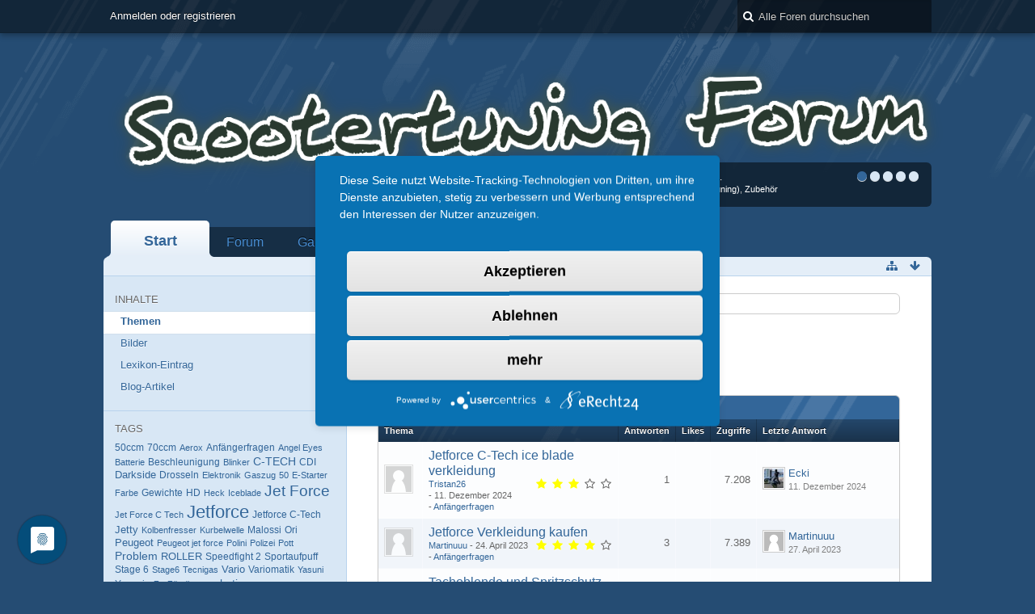

--- FILE ---
content_type: text/html; charset=UTF-8
request_url: https://jetforce-community.de/tagged/187-verkleidung/?objectType=com.woltlab.wbb.thread&s=95969566e363472e5cfc47563d749796ce1ee20a
body_size: 20227
content:
<!DOCTYPE html>
<html dir="ltr" lang="de">

<head>
	<title>Themen mit dem Tag „verkleidung“ - Roller-Forum: Hilfe, Anleitungen und alles über Motorroller</title>
	
	<base href="https://jetforce-community.de/" />
<meta charset="utf-8" />
<meta name="viewport" content="width=device-width, initial-scale=1" />
<meta name="format-detection" content="telephone=no" />
<meta name="description" content="✓ Forum über den JetForce, Speedfight + Rollermodelle von Peugeot ✓ Schöne Fotos von Rollern ✓ Tutorials+Anleitungen ✓ Hilfe bei Problemen mit Rollern" />
<meta name="keywords" content="" />
<meta property="og:site_name" content="Roller-Forum: Hilfe, Anleitungen und alles über Motorroller" />
<meta property="og:image" content="https://jetforce-community.de/gallery/userImages/bc/28495-bcf2b3f9-medium4.jpg"/>

<link rel="preload" href="/wcf/font/getFont.php?type=woff2&v=4.4.0" as="font" crossorigin>
<!-- Stylesheets -->
<link rel="stylesheet" type="text/css" href="https://jetforce-community.de/wcf/style/style-1.css?m=1743005617" /><link rel="stylesheet" type="text/css"  href="https://jetforce-community.de/wcf/style/3rdParty/easysliderBoxes.css" media="none" onload="if(media!=='screen')media='screen'" />
<link rel="stylesheet" type="text/css" href="https://jetforce-community.de/wcf/style/3rdParty/jquery.fancybox.css" media="none" onload="if(media!=='screen')media='screen'"/>


<script>
	//<![CDATA[
	var SID_ARG_2ND	= '&s=ef08a19313dbedc5e38eb44e2416034b298a188e';
	var WCF_PATH = 'https://jetforce-community.de/wcf/';
	var SECURITY_TOKEN = '60e51ecaa0144aefbccdabdd157e1e08ee7bfca4';
	var LANGUAGE_ID = 1;
	var TIME_NOW = 1765480707;
	var URL_LEGACY_MODE = false;
	//]]>
</script>
<script src="https://jetforce-community.de/wcf/js/3rdParty/jquery.min.js?v=1615308876"></script>
<script src="https://jetforce-community.de/wcf/js/3rdParty/jquery-ui.min.js?v=1615308876"></script>

<script src="https://jetforce-community.de/wcf/js/WCF.Combined.min.js?v=1615308876"></script>






<noscript>
	<style type="text/css">
		.jsOnly {
			display: none !important;
		}
		
		.noJsOnly {
			display: block !important;
		}
	</style>
</noscript>




	
	
	









			
			

<!-- Icons -->
<link rel="icon" href="https://jetforce-community.de/wcf/images/favicon.ico" type="image/x-icon" />
<link rel="apple-touch-icon" href="https://jetforce-community.de/wcf/images/apple-touch-icon.png" />


	
			<link rel="next" href="https://jetforce-community.de/tagged/187-verkleidung/?objectType=com.woltlab.wbb.thread&amp;pageNo=2&amp;s=ef08a19313dbedc5e38eb44e2416034b298a188e" />
			<link rel="canonical" href="https://jetforce-community.de/tagged/187-verkleidung/?objectType=com.woltlab.wbb.thread&amp;s=ef08a19313dbedc5e38eb44e2416034b298a188e" />
</head>

<body id="tplTagged" data-template="tagged" data-application="wcf">


<a id="top"></a>



<header id="pageHeader" class="layoutFluid sidebarOrientationLeft">
	<div>
		<nav id="topMenu" class="userPanel" style="position: fixed;">
			<div class="layoutFluid">
									<ul class="userPanelItems">
						<!-- login box -->
		<li id="userLogin">
			<a class="loginLink" href="https://jetforce-community.de/login/?s=ef08a19313dbedc5e38eb44e2416034b298a188e">Anmelden oder registrieren</a>
			<div id="loginForm" style="display: none;">
								
				<form method="post" action="https://jetforce-community.de/login/?s=ef08a19313dbedc5e38eb44e2416034b298a188e">
					<fieldset>
												
						<dl>
							<dt><label for="username">Benutzername oder E-Mail-Adresse</label></dt>
							<dd>
								<input type="text" id="username" name="username" value="" required="required" class="long" />
							</dd>
						</dl>
						
													<dl>
								<dt>Sind Sie bereits registriert?</dt>
								<dd>
									<label><input type="radio" name="action" value="register" /> Nein, ich möchte mich jetzt registrieren.</label>
									<label><input type="radio" name="action" value="login" checked="checked" /> Ja, mein Kennwort lautet:</label>
								</dd>
							</dl>
												
						<dl>
							<dt><label for="password">Kennwort</label></dt>
							<dd>
								<input type="password" id="password" name="password" value="" class="long" />
							</dd>
						</dl>
						
													<dl>
								<dt></dt>
								<dd><label><input type="checkbox" id="useCookies" name="useCookies" value="1" checked="checked" /> Dauerhaft angemeldet bleiben</label></dd>
							</dl>
												
						
						
						<div class="formSubmit">
							<input type="submit" id="loginSubmitButton" name="submitButton" value="Anmelden" accesskey="s" />
							<a class="button" href="https://jetforce-community.de/lost-password/?s=ef08a19313dbedc5e38eb44e2416034b298a188e"><span>Kennwort vergessen</span></a>
							<input type="hidden" name="url" value="/tagged/187-verkleidung/?objectType=com.woltlab.wbb.thread&amp;s=95969566e363472e5cfc47563d749796ce1ee20a" />
							<input type="hidden" name="t" value="60e51ecaa0144aefbccdabdd157e1e08ee7bfca4" />						</div>
					</fieldset>
					
									</form>
			</div>
			
			
		</li>
					</ul>
				
				
				
<aside id="search" class="searchBar dropdown" data-disable-auto-focus="true">
	<form method="post" action="https://jetforce-community.de/search/?types%5B%5D=com.woltlab.wbb.post&amp;s=ef08a19313dbedc5e38eb44e2416034b298a188e">
		<input type="search" name="q" placeholder="Alle Foren durchsuchen" autocomplete="off" required="required" value="" class="dropdownToggle" data-toggle="search" />
		
		<ul class="dropdownMenu">
							<li class="dropdownText">
					<label><input type="checkbox" name="subjectOnly" value="1" /> Nur Betreff durchsuchen</label><label><input type="checkbox" name="findThreads" value="1" checked="checked" /> Ergebnisse als Themen anzeigen</label>
				</li>
				<li class="dropdownDivider"></li>
			
			<li><a href="https://jetforce-community.de/search/?types%5B%5D=com.woltlab.wbb.post&amp;s=ef08a19313dbedc5e38eb44e2416034b298a188e">Erweiterte Suche</a></li>
		</ul>
		
		<input type="hidden" name="types[]" value="com.woltlab.wbb.post" />		<input type="hidden" name="t" value="60e51ecaa0144aefbccdabdd157e1e08ee7bfca4" />	</form>
</aside>

	
			</div>
		</nav>
		
		<div id="logo" class="logo">
						
			<a href="https://jetforce-community.de/?s=ef08a19313dbedc5e38eb44e2416034b298a188e">
									<!-- <img class="lazy" data-src="https://jetforce-community.de/wcf/images/styleLogo-c0140b8f0bc2dc7555e8ae4334099d3b5ffcc91f.png" alt="" /> -->
					<img src="https://jetforce-community.de/wcf/images/styleLogo-c0140b8f0bc2dc7555e8ae4334099d3b5ffcc91f.png" alt="" />
											</a>
		</div>
		
		
		
			<nav id="mainMenu" class="mainMenu jsMobileNavigation" data-button-label="Navigation">
		<ul>
							<li class="active" data-menu-item="wcf.page.menuItem41">
					<a href="https://jetforce-community.de/?s=ef08a19313dbedc5e38eb44e2416034b298a188e">Start</a>
									</li>
							<li data-menu-item="wbb.header.menu.board">
					<a href="https://jetforce-community.de/board-list/?s=ef08a19313dbedc5e38eb44e2416034b298a188e">Forum</a>
									</li>
							<li data-menu-item="gallery.header.menu.gallery">
					<a href="https://jetforce-community.de/gallery/image-list/?s=ef08a19313dbedc5e38eb44e2416034b298a188e">Galerie</a>
									</li>
							<li data-menu-item="lexicon.header.menu.lexicon">
					<a href="https://jetforce-community.de/lexicon/?s=ef08a19313dbedc5e38eb44e2416034b298a188e">Rollerwiki</a>
									</li>
							<li data-menu-item="blog.header.menu.blog">
					<a href="https://jetforce-community.de/blog/?s=ef08a19313dbedc5e38eb44e2416034b298a188e">Blog</a>
									</li>
					</ul>
	</nav>
		
		
		
		<nav class="navigation navigationHeader">
											
			<ul class="navigationIcons">
				<li id="toBottomLink"><a href="https://jetforce-community.de/tagged/187-verkleidung/?objectType=com.woltlab.wbb.thread&amp;amp;s=95969566e363472e5cfc47563d749796ce1ee20a#bottom" title="Zum Seitenende" class="jsTooltip"><span class="icon icon16 icon-arrow-down"></span> <span class="invisible">Zum Seitenende</span></a></li>
				<li id="sitemap" class="jsOnly"><a href="#" title="Schnellnavigation" class="jsTooltip"><span class="icon icon16 icon-sitemap"></span> <span class="invisible">Schnellnavigation</span></a></li>
											</ul>
		</nav>
	</div>
	
<script type="application/javascript" src="https://app.usercentrics.eu/latest/main.js" id="ZW7XZG9qH"></script>	
<meta data-privacy-proxy-server="https://privacy-proxy-server.usercentrics.eu">
<script type="application/javascript" src="https://privacy-proxy.usercentrics.eu/latest/uc-block.bundle.js">
</script>

</header>





<div id="main" class="layoutFluid sidebarOrientationLeft">
	<div>
		<div>
						
																<aside class="sidebar">
						<div>
														
							
							
								<fieldset>
		<legend>Inhalte</legend>
		
		<nav>
			<ul>
									<li class="active"><a href="https://jetforce-community.de/tagged/187-verkleidung/?objectType=com.woltlab.wbb.thread&amp;s=ef08a19313dbedc5e38eb44e2416034b298a188e">Themen</a></li>
									<li><a href="https://jetforce-community.de/tagged/187-verkleidung/?objectType=com.woltlab.gallery.image&amp;s=ef08a19313dbedc5e38eb44e2416034b298a188e">Bilder</a></li>
									<li><a href="https://jetforce-community.de/tagged/187-verkleidung/?objectType=com.viecode.lexicon.entry&amp;s=ef08a19313dbedc5e38eb44e2416034b298a188e">Lexikon-Eintrag</a></li>
									<li><a href="https://jetforce-community.de/tagged/187-verkleidung/?objectType=com.woltlab.blog.entry&amp;s=ef08a19313dbedc5e38eb44e2416034b298a188e">Blog-Artikel</a></li>
							</ul>
		</nav>
	</fieldset>
	
	<fieldset>
		<legend>Tags</legend>
		
			<ul class="tagList">
		<li><a href="https://jetforce-community.de/tagged/299-50ccm/?objectType=com.woltlab.wbb.thread&amp;s=ef08a19313dbedc5e38eb44e2416034b298a188e" rel="tag" style="font-size: 88.756906077348%;">50ccm</a></li>
							<li><a href="https://jetforce-community.de/tagged/260-70ccm/?objectType=com.woltlab.wbb.thread&amp;s=ef08a19313dbedc5e38eb44e2416034b298a188e" rel="tag" style="font-size: 94.861878453039%;">70ccm</a></li>
							<li><a href="https://jetforce-community.de/tagged/22-aerox/?objectType=com.woltlab.wbb.thread&amp;s=ef08a19313dbedc5e38eb44e2416034b298a188e" rel="tag" style="font-size: 85%;">Aerox</a></li>
							<li><a href="https://jetforce-community.de/tagged/108-anf%C3%A4ngerfragen/?objectType=com.woltlab.wbb.thread&amp;s=ef08a19313dbedc5e38eb44e2416034b298a188e" rel="tag" style="font-size: 90.635359116022%;">Anfängerfragen</a></li>
							<li><a href="https://jetforce-community.de/tagged/247-angel-eyes/?objectType=com.woltlab.wbb.thread&amp;s=ef08a19313dbedc5e38eb44e2416034b298a188e" rel="tag" style="font-size: 86.408839779006%;">Angel Eyes</a></li>
							<li><a href="https://jetforce-community.de/tagged/164-batterie/?objectType=com.woltlab.wbb.thread&amp;s=ef08a19313dbedc5e38eb44e2416034b298a188e" rel="tag" style="font-size: 88.28729281768%;">Batterie</a></li>
							<li><a href="https://jetforce-community.de/tagged/157-beschleunigung/?objectType=com.woltlab.wbb.thread&amp;s=ef08a19313dbedc5e38eb44e2416034b298a188e" rel="tag" style="font-size: 88.756906077348%;">Beschleunigung</a></li>
							<li><a href="https://jetforce-community.de/tagged/120-blinker/?objectType=com.woltlab.wbb.thread&amp;s=ef08a19313dbedc5e38eb44e2416034b298a188e" rel="tag" style="font-size: 85.469613259669%;">Blinker</a></li>
							<li><a href="https://jetforce-community.de/tagged/138-c-tech/?objectType=com.woltlab.wbb.thread&amp;s=ef08a19313dbedc5e38eb44e2416034b298a188e" rel="tag" style="font-size: 109.41988950276%;">C-TECH</a></li>
							<li><a href="https://jetforce-community.de/tagged/223-cdi/?objectType=com.woltlab.wbb.thread&amp;s=ef08a19313dbedc5e38eb44e2416034b298a188e" rel="tag" style="font-size: 94.861878453039%;">CDI</a></li>
							<li><a href="https://jetforce-community.de/tagged/197-darkside/?objectType=com.woltlab.wbb.thread&amp;s=ef08a19313dbedc5e38eb44e2416034b298a188e" rel="tag" style="font-size: 96.740331491713%;">Darkside</a></li>
							<li><a href="https://jetforce-community.de/tagged/103-drosseln/?objectType=com.woltlab.wbb.thread&amp;s=ef08a19313dbedc5e38eb44e2416034b298a188e" rel="tag" style="font-size: 89.696132596685%;">Drosseln</a></li>
							<li><a href="https://jetforce-community.de/tagged/79-elektronik/?objectType=com.woltlab.wbb.thread&amp;s=ef08a19313dbedc5e38eb44e2416034b298a188e" rel="tag" style="font-size: 86.878453038674%;">Elektronik</a></li>
							<li><a href="https://jetforce-community.de/tagged/506-gaszug/?objectType=com.woltlab.wbb.thread&amp;s=ef08a19313dbedc5e38eb44e2416034b298a188e" rel="tag" style="font-size: 85.939226519337%;">Gaszug</a></li>
							<li><a href="https://jetforce-community.de/tagged/311-50/?objectType=com.woltlab.wbb.thread&amp;s=ef08a19313dbedc5e38eb44e2416034b298a188e" rel="tag" style="font-size: 85.469613259669%;">50</a></li>
							<li><a href="https://jetforce-community.de/tagged/244-e-starter/?objectType=com.woltlab.wbb.thread&amp;s=ef08a19313dbedc5e38eb44e2416034b298a188e" rel="tag" style="font-size: 85.469613259669%;">E-Starter</a></li>
							<li><a href="https://jetforce-community.de/tagged/352-farbe/?objectType=com.woltlab.wbb.thread&amp;s=ef08a19313dbedc5e38eb44e2416034b298a188e" rel="tag" style="font-size: 85%;">Farbe</a></li>
							<li><a href="https://jetforce-community.de/tagged/30-gewichte/?objectType=com.woltlab.wbb.thread&amp;s=ef08a19313dbedc5e38eb44e2416034b298a188e" rel="tag" style="font-size: 88.756906077348%;">Gewichte</a></li>
							<li><a href="https://jetforce-community.de/tagged/1-hd/?objectType=com.woltlab.wbb.thread&amp;s=ef08a19313dbedc5e38eb44e2416034b298a188e" rel="tag" style="font-size: 92.983425414365%;">HD</a></li>
							<li><a href="https://jetforce-community.de/tagged/523-heck/?objectType=com.woltlab.wbb.thread&amp;s=ef08a19313dbedc5e38eb44e2416034b298a188e" rel="tag" style="font-size: 86.408839779006%;">Heck</a></li>
							<li><a href="https://jetforce-community.de/tagged/372-iceblade/?objectType=com.woltlab.wbb.thread&amp;s=ef08a19313dbedc5e38eb44e2416034b298a188e" rel="tag" style="font-size: 86.408839779006%;">Iceblade</a></li>
							<li><a href="https://jetforce-community.de/tagged/8-jet-force/?objectType=com.woltlab.wbb.thread&amp;s=ef08a19313dbedc5e38eb44e2416034b298a188e" rel="tag" style="font-size: 145.11049723757%;">Jet Force</a></li>
							<li><a href="https://jetforce-community.de/tagged/353-jet-force-c-tech/?objectType=com.woltlab.wbb.thread&amp;s=ef08a19313dbedc5e38eb44e2416034b298a188e" rel="tag" style="font-size: 85.939226519337%;">Jet Force C Tech</a></li>
							<li><a href="https://jetforce-community.de/tagged/284-jetforce/?objectType=com.woltlab.wbb.thread&amp;s=ef08a19313dbedc5e38eb44e2416034b298a188e" rel="tag" style="font-size: 170%;">Jetforce</a></li>
							<li><a href="https://jetforce-community.de/tagged/169-jetforce-c-tech/?objectType=com.woltlab.wbb.thread&amp;s=ef08a19313dbedc5e38eb44e2416034b298a188e" rel="tag" style="font-size: 93.453038674033%;">Jetforce C-Tech</a></li>
							<li><a href="https://jetforce-community.de/tagged/162-jetty/?objectType=com.woltlab.wbb.thread&amp;s=ef08a19313dbedc5e38eb44e2416034b298a188e" rel="tag" style="font-size: 97.67955801105%;">Jetty</a></li>
							<li><a href="https://jetforce-community.de/tagged/171-kolbenfresser/?objectType=com.woltlab.wbb.thread&amp;s=ef08a19313dbedc5e38eb44e2416034b298a188e" rel="tag" style="font-size: 86.878453038674%;">Kolbenfresser</a></li>
							<li><a href="https://jetforce-community.de/tagged/47-kurbelwelle/?objectType=com.woltlab.wbb.thread&amp;s=ef08a19313dbedc5e38eb44e2416034b298a188e" rel="tag" style="font-size: 85%;">Kurbelwelle</a></li>
							<li><a href="https://jetforce-community.de/tagged/29-malossi/?objectType=com.woltlab.wbb.thread&amp;s=ef08a19313dbedc5e38eb44e2416034b298a188e" rel="tag" style="font-size: 90.165745856354%;">Malossi</a></li>
							<li><a href="https://jetforce-community.de/tagged/152-ori/?objectType=com.woltlab.wbb.thread&amp;s=ef08a19313dbedc5e38eb44e2416034b298a188e" rel="tag" style="font-size: 90.635359116022%;">Ori</a></li>
							<li><a href="https://jetforce-community.de/tagged/272-peugeot/?objectType=com.woltlab.wbb.thread&amp;s=ef08a19313dbedc5e38eb44e2416034b298a188e" rel="tag" style="font-size: 97.67955801105%;">Peugeot</a></li>
							<li><a href="https://jetforce-community.de/tagged/1509-peugeot-jet-force/?objectType=com.woltlab.wbb.thread&amp;s=ef08a19313dbedc5e38eb44e2416034b298a188e" rel="tag" style="font-size: 85.469613259669%;">Peugeot jet force</a></li>
							<li><a href="https://jetforce-community.de/tagged/261-polini/?objectType=com.woltlab.wbb.thread&amp;s=ef08a19313dbedc5e38eb44e2416034b298a188e" rel="tag" style="font-size: 85.469613259669%;">Polini</a></li>
							<li><a href="https://jetforce-community.de/tagged/431-polizei/?objectType=com.woltlab.wbb.thread&amp;s=ef08a19313dbedc5e38eb44e2416034b298a188e" rel="tag" style="font-size: 86.878453038674%;">Polizei</a></li>
							<li><a href="https://jetforce-community.de/tagged/277-pott/?objectType=com.woltlab.wbb.thread&amp;s=ef08a19313dbedc5e38eb44e2416034b298a188e" rel="tag" style="font-size: 86.878453038674%;">Pott</a></li>
							<li><a href="https://jetforce-community.de/tagged/160-problem/?objectType=com.woltlab.wbb.thread&amp;s=ef08a19313dbedc5e38eb44e2416034b298a188e" rel="tag" style="font-size: 106.60220994475%;">Problem</a></li>
							<li><a href="https://jetforce-community.de/tagged/149-roller/?objectType=com.woltlab.wbb.thread&amp;s=ef08a19313dbedc5e38eb44e2416034b298a188e" rel="tag" style="font-size: 102.8453038674%;">ROLLER</a></li>
							<li><a href="https://jetforce-community.de/tagged/147-speedfight-2/?objectType=com.woltlab.wbb.thread&amp;s=ef08a19313dbedc5e38eb44e2416034b298a188e" rel="tag" style="font-size: 88.756906077348%;">Speedfight 2</a></li>
							<li><a href="https://jetforce-community.de/tagged/990-sportaufpuff/?objectType=com.woltlab.wbb.thread&amp;s=ef08a19313dbedc5e38eb44e2416034b298a188e" rel="tag" style="font-size: 89.696132596685%;">Sportaufpuff</a></li>
							<li><a href="https://jetforce-community.de/tagged/787-stage-6/?objectType=com.woltlab.wbb.thread&amp;s=ef08a19313dbedc5e38eb44e2416034b298a188e" rel="tag" style="font-size: 88.756906077348%;">Stage 6</a></li>
							<li><a href="https://jetforce-community.de/tagged/420-stage6/?objectType=com.woltlab.wbb.thread&amp;s=ef08a19313dbedc5e38eb44e2416034b298a188e" rel="tag" style="font-size: 86.408839779006%;">Stage6</a></li>
							<li><a href="https://jetforce-community.de/tagged/82-tecnigas/?objectType=com.woltlab.wbb.thread&amp;s=ef08a19313dbedc5e38eb44e2416034b298a188e" rel="tag" style="font-size: 86.408839779006%;">Tecnigas</a></li>
							<li><a href="https://jetforce-community.de/tagged/27-vario/?objectType=com.woltlab.wbb.thread&amp;s=ef08a19313dbedc5e38eb44e2416034b298a188e" rel="tag" style="font-size: 100.96685082873%;">Vario</a></li>
							<li><a href="https://jetforce-community.de/tagged/26-variomatik/?objectType=com.woltlab.wbb.thread&amp;s=ef08a19313dbedc5e38eb44e2416034b298a188e" rel="tag" style="font-size: 92.513812154696%;">Variomatik</a></li>
							<li><a href="https://jetforce-community.de/tagged/933-yasuni/?objectType=com.woltlab.wbb.thread&amp;s=ef08a19313dbedc5e38eb44e2416034b298a188e" rel="tag" style="font-size: 85.939226519337%;">Yasuni</a></li>
							<li><a href="https://jetforce-community.de/tagged/602-yasuni-r/?objectType=com.woltlab.wbb.thread&amp;s=ef08a19313dbedc5e38eb44e2416034b298a188e" rel="tag" style="font-size: 92.513812154696%;">Yasuni r</a></li>
							<li><a href="https://jetforce-community.de/tagged/61-zx/?objectType=com.woltlab.wbb.thread&amp;s=ef08a19313dbedc5e38eb44e2416034b298a188e" rel="tag" style="font-size: 88.28729281768%;">Zx</a></li>
							<li><a href="https://jetforce-community.de/tagged/334-z%C3%BCndkerze/?objectType=com.woltlab.wbb.thread&amp;s=ef08a19313dbedc5e38eb44e2416034b298a188e" rel="tag" style="font-size: 88.28729281768%;">Zündkerze</a></li>
							<li><a href="https://jetforce-community.de/tagged/2-abstimmen/?objectType=com.woltlab.wbb.thread&amp;s=ef08a19313dbedc5e38eb44e2416034b298a188e" rel="tag" style="font-size: 109.88950276243%;">abstimmen</a></li>
							<li><a href="https://jetforce-community.de/tagged/56-anzug/?objectType=com.woltlab.wbb.thread&amp;s=ef08a19313dbedc5e38eb44e2416034b298a188e" rel="tag" style="font-size: 89.226519337017%;">anzug</a></li>
							<li><a href="https://jetforce-community.de/tagged/54-auspuff/?objectType=com.woltlab.wbb.thread&amp;s=ef08a19313dbedc5e38eb44e2416034b298a188e" rel="tag" style="font-size: 115.05524861878%;">auspuff</a></li>
							<li><a href="https://jetforce-community.de/tagged/302-c-tech/?objectType=com.woltlab.wbb.thread&amp;s=ef08a19313dbedc5e38eb44e2416034b298a188e" rel="tag" style="font-size: 86.878453038674%;">c tech</a></li>
							<li><a href="https://jetforce-community.de/tagged/357-ctech/?objectType=com.woltlab.wbb.thread&amp;s=ef08a19313dbedc5e38eb44e2416034b298a188e" rel="tag" style="font-size: 87.817679558011%;">ctech</a></li>
							<li><a href="https://jetforce-community.de/tagged/129-defekt/?objectType=com.woltlab.wbb.thread&amp;s=ef08a19313dbedc5e38eb44e2416034b298a188e" rel="tag" style="font-size: 85.469613259669%;">defekt</a></li>
							<li><a href="https://jetforce-community.de/tagged/809-drehzahl/?objectType=com.woltlab.wbb.thread&amp;s=ef08a19313dbedc5e38eb44e2416034b298a188e" rel="tag" style="font-size: 90.165745856354%;">drehzahl</a></li>
							<li><a href="https://jetforce-community.de/tagged/382-drehzahlbegrenzer/?objectType=com.woltlab.wbb.thread&amp;s=ef08a19313dbedc5e38eb44e2416034b298a188e" rel="tag" style="font-size: 85.469613259669%;">drehzahlbegrenzer</a></li>
							<li><a href="https://jetforce-community.de/tagged/38-drossel/?objectType=com.woltlab.wbb.thread&amp;s=ef08a19313dbedc5e38eb44e2416034b298a188e" rel="tag" style="font-size: 118.34254143646%;">drossel</a></li>
							<li><a href="https://jetforce-community.de/tagged/57-dzb/?objectType=com.woltlab.wbb.thread&amp;s=ef08a19313dbedc5e38eb44e2416034b298a188e" rel="tag" style="font-size: 97.209944751381%;">dzb</a></li>
							<li><a href="https://jetforce-community.de/tagged/516-elektrik/?objectType=com.woltlab.wbb.thread&amp;s=ef08a19313dbedc5e38eb44e2416034b298a188e" rel="tag" style="font-size: 85.939226519337%;">elektrik</a></li>
							<li><a href="https://jetforce-community.de/tagged/9-entdrosseln/?objectType=com.woltlab.wbb.thread&amp;s=ef08a19313dbedc5e38eb44e2416034b298a188e" rel="tag" style="font-size: 98.149171270718%;">entdrosseln</a></li>
							<li><a href="https://jetforce-community.de/tagged/89-force/?objectType=com.woltlab.wbb.thread&amp;s=ef08a19313dbedc5e38eb44e2416034b298a188e" rel="tag" style="font-size: 95.331491712707%;">force</a></li>
							<li><a href="https://jetforce-community.de/tagged/267-geschwindigkeit/?objectType=com.woltlab.wbb.thread&amp;s=ef08a19313dbedc5e38eb44e2416034b298a188e" rel="tag" style="font-size: 88.28729281768%;">geschwindigkeit</a></li>
							<li><a href="https://jetforce-community.de/tagged/848-helmfach/?objectType=com.woltlab.wbb.thread&amp;s=ef08a19313dbedc5e38eb44e2416034b298a188e" rel="tag" style="font-size: 85.939226519337%;">helmfach</a></li>
							<li><a href="https://jetforce-community.de/tagged/317-helmfachanlage/?objectType=com.woltlab.wbb.thread&amp;s=ef08a19313dbedc5e38eb44e2416034b298a188e" rel="tag" style="font-size: 88.756906077348%;">helmfachanlage</a></li>
							<li><a href="https://jetforce-community.de/tagged/452-hilfe/?objectType=com.woltlab.wbb.thread&amp;s=ef08a19313dbedc5e38eb44e2416034b298a188e" rel="tag" style="font-size: 103.31491712707%;">hilfe</a></li>
							<li><a href="https://jetforce-community.de/tagged/1220-hilfe/?objectType=com.woltlab.wbb.thread&amp;s=ef08a19313dbedc5e38eb44e2416034b298a188e" rel="tag" style="font-size: 85.469613259669%;">hilfe !</a></li>
							<li><a href="https://jetforce-community.de/tagged/90-jet/?objectType=com.woltlab.wbb.thread&amp;s=ef08a19313dbedc5e38eb44e2416034b298a188e" rel="tag" style="font-size: 100.49723756906%;">jet</a></li>
							<li><a href="https://jetforce-community.de/tagged/1662-jet-ctech/?objectType=com.woltlab.wbb.thread&amp;s=ef08a19313dbedc5e38eb44e2416034b298a188e" rel="tag" style="font-size: 92.983425414365%;">jet ctech</a></li>
							<li><a href="https://jetforce-community.de/tagged/1616-jetforce-50/?objectType=com.woltlab.wbb.thread&amp;s=ef08a19313dbedc5e38eb44e2416034b298a188e" rel="tag" style="font-size: 105.19337016575%;">jetforce 50</a></li>
							<li><a href="https://jetforce-community.de/tagged/711-kaputt/?objectType=com.woltlab.wbb.thread&amp;s=ef08a19313dbedc5e38eb44e2416034b298a188e" rel="tag" style="font-size: 87.348066298343%;">kaputt</a></li>
							<li><a href="https://jetforce-community.de/tagged/524-kaufen/?objectType=com.woltlab.wbb.thread&amp;s=ef08a19313dbedc5e38eb44e2416034b298a188e" rel="tag" style="font-size: 85.939226519337%;">kaufen</a></li>
							<li><a href="https://jetforce-community.de/tagged/322-kolben/?objectType=com.woltlab.wbb.thread&amp;s=ef08a19313dbedc5e38eb44e2416034b298a188e" rel="tag" style="font-size: 86.408839779006%;">kolben</a></li>
							<li><a href="https://jetforce-community.de/tagged/153-kupplung/?objectType=com.woltlab.wbb.thread&amp;s=ef08a19313dbedc5e38eb44e2416034b298a188e" rel="tag" style="font-size: 92.044198895028%;">kupplung</a></li>
							<li><a href="https://jetforce-community.de/tagged/200-kupplungsfedern/?objectType=com.woltlab.wbb.thread&amp;s=ef08a19313dbedc5e38eb44e2416034b298a188e" rel="tag" style="font-size: 86.408839779006%;">kupplungsfedern</a></li>
							<li><a href="https://jetforce-community.de/tagged/190-lackieren/?objectType=com.woltlab.wbb.thread&amp;s=ef08a19313dbedc5e38eb44e2416034b298a188e" rel="tag" style="font-size: 93.453038674033%;">lackieren</a></li>
							<li><a href="https://jetforce-community.de/tagged/133-laser/?objectType=com.woltlab.wbb.thread&amp;s=ef08a19313dbedc5e38eb44e2416034b298a188e" rel="tag" style="font-size: 87.817679558011%;">laser</a></li>
							<li><a href="https://jetforce-community.de/tagged/236-laser-x-pro/?objectType=com.woltlab.wbb.thread&amp;s=ef08a19313dbedc5e38eb44e2416034b298a188e" rel="tag" style="font-size: 91.574585635359%;">laser x pro</a></li>
							<li><a href="https://jetforce-community.de/tagged/326-licht/?objectType=com.woltlab.wbb.thread&amp;s=ef08a19313dbedc5e38eb44e2416034b298a188e" rel="tag" style="font-size: 86.878453038674%;">licht</a></li>
							<li><a href="https://jetforce-community.de/tagged/214-luftfilter/?objectType=com.woltlab.wbb.thread&amp;s=ef08a19313dbedc5e38eb44e2416034b298a188e" rel="tag" style="font-size: 90.165745856354%;">luftfilter</a></li>
							<li><a href="https://jetforce-community.de/tagged/93-mofa/?objectType=com.woltlab.wbb.thread&amp;s=ef08a19313dbedc5e38eb44e2416034b298a188e" rel="tag" style="font-size: 87.817679558011%;">mofa</a></li>
							<li><a href="https://jetforce-community.de/tagged/130-motor/?objectType=com.woltlab.wbb.thread&amp;s=ef08a19313dbedc5e38eb44e2416034b298a188e" rel="tag" style="font-size: 88.756906077348%;">motor</a></li>
							<li><a href="https://jetforce-community.de/tagged/580-optik/?objectType=com.woltlab.wbb.thread&amp;s=ef08a19313dbedc5e38eb44e2416034b298a188e" rel="tag" style="font-size: 86.408839779006%;">optik</a></li>
							<li><a href="https://jetforce-community.de/tagged/208-schnell/?objectType=com.woltlab.wbb.thread&amp;s=ef08a19313dbedc5e38eb44e2416034b298a188e" rel="tag" style="font-size: 85%;">schnell</a></li>
							<li><a href="https://jetforce-community.de/tagged/65-seitenst%C3%A4nder/?objectType=com.woltlab.wbb.thread&amp;s=ef08a19313dbedc5e38eb44e2416034b298a188e" rel="tag" style="font-size: 85%;">seitenständer</a></li>
							<li><a href="https://jetforce-community.de/tagged/403-speedfight/?objectType=com.woltlab.wbb.thread&amp;s=ef08a19313dbedc5e38eb44e2416034b298a188e" rel="tag" style="font-size: 85.469613259669%;">speedfight</a></li>
							<li><a href="https://jetforce-community.de/tagged/4-speedfight-3/?objectType=com.woltlab.wbb.thread&amp;s=ef08a19313dbedc5e38eb44e2416034b298a188e" rel="tag" style="font-size: 92.044198895028%;">speedfight 3</a></li>
							<li><a href="https://jetforce-community.de/tagged/181-sport/?objectType=com.woltlab.wbb.thread&amp;s=ef08a19313dbedc5e38eb44e2416034b298a188e" rel="tag" style="font-size: 88.28729281768%;">sport</a></li>
							<li><a href="https://jetforce-community.de/tagged/91-sportauspuff/?objectType=com.woltlab.wbb.thread&amp;s=ef08a19313dbedc5e38eb44e2416034b298a188e" rel="tag" style="font-size: 100.96685082873%;">sportauspuff</a></li>
							<li><a href="https://jetforce-community.de/tagged/350-sportpott/?objectType=com.woltlab.wbb.thread&amp;s=ef08a19313dbedc5e38eb44e2416034b298a188e" rel="tag" style="font-size: 88.756906077348%;">sportpott</a></li>
							<li><a href="https://jetforce-community.de/tagged/195-springt-nicht-an/?objectType=com.woltlab.wbb.thread&amp;s=ef08a19313dbedc5e38eb44e2416034b298a188e" rel="tag" style="font-size: 88.28729281768%;">springt nicht an</a></li>
							<li><a href="https://jetforce-community.de/tagged/517-stottern/?objectType=com.woltlab.wbb.thread&amp;s=ef08a19313dbedc5e38eb44e2416034b298a188e" rel="tag" style="font-size: 85.939226519337%;">stottern</a></li>
							<li><a href="https://jetforce-community.de/tagged/128-tacho/?objectType=com.woltlab.wbb.thread&amp;s=ef08a19313dbedc5e38eb44e2416034b298a188e" rel="tag" style="font-size: 90.635359116022%;">tacho</a></li>
							<li><a href="https://jetforce-community.de/tagged/110-treffen/?objectType=com.woltlab.wbb.thread&amp;s=ef08a19313dbedc5e38eb44e2416034b298a188e" rel="tag" style="font-size: 87.348066298343%;">treffen</a></li>
							<li><a href="https://jetforce-community.de/tagged/83-tsdi/?objectType=com.woltlab.wbb.thread&amp;s=ef08a19313dbedc5e38eb44e2416034b298a188e" rel="tag" style="font-size: 105.66298342541%;">tsdi</a></li>
							<li><a href="https://jetforce-community.de/tagged/422-tunen/?objectType=com.woltlab.wbb.thread&amp;s=ef08a19313dbedc5e38eb44e2416034b298a188e" rel="tag" style="font-size: 85.939226519337%;">tunen</a></li>
							<li><a href="https://jetforce-community.de/tagged/14-tuning/?objectType=com.woltlab.wbb.thread&amp;s=ef08a19313dbedc5e38eb44e2416034b298a188e" rel="tag" style="font-size: 121.16022099448%;">tuning</a></li>
							<li><a href="https://jetforce-community.de/tagged/15-vergaser/?objectType=com.woltlab.wbb.thread&amp;s=ef08a19313dbedc5e38eb44e2416034b298a188e" rel="tag" style="font-size: 121.16022099448%;">vergaser</a></li>
							<li><a href="https://jetforce-community.de/tagged/187-verkleidung/?objectType=com.woltlab.wbb.thread&amp;s=ef08a19313dbedc5e38eb44e2416034b298a188e" rel="tag" style="font-size: 91.104972375691%;">verkleidung</a></li>
							<li><a href="https://jetforce-community.de/tagged/141-zylinder/?objectType=com.woltlab.wbb.thread&amp;s=ef08a19313dbedc5e38eb44e2416034b298a188e" rel="tag" style="font-size: 101.90607734807%;">zylinder</a></li>
							<li><a href="https://jetforce-community.de/tagged/106-%C3%B6l/?objectType=com.woltlab.wbb.thread&amp;s=ef08a19313dbedc5e38eb44e2416034b298a188e" rel="tag" style="font-size: 88.756906077348%;">Öl</a></li>
	</ul>
	</fieldset>
							
							
							
													</div>
					</aside>
					
																		
			<section id="content" class="content">
				
								
								
					<nav class="breadcrumbs marginTop">
		<ul itemscope="itemscope" itemtype="http://schema.org/BreadcrumbList">
			<li title="Roller-Forum: Hilfe, Anleitungen und alles über Motorroller" itemscope="itemscope" itemprop="itemListElement" itemtype="http://schema.org/ListItem">
						<a href="https://jetforce-community.de/?s=ef08a19313dbedc5e38eb44e2416034b298a188e" itemprop="item"><span itemprop="name">Roller-Forum: Hilfe, Anleitungen und alles über Motorroller</span></a> <span class="pointer"><span>&raquo;</span></span>
						<meta itemprop="position" content="1" />
					</li>
		</ul>
	</nav>

<header class="boxHeadline">
	<h1>Themen mit dem Tag „verkleidung“</h1>
</header>

<div class="userNotice">
		
		
		
	<noscript>
		<p class="warning">In Ihrem Webbrowser ist JavaScript deaktiviert. Um alle Funktionen dieser Website nutzen zu können, muss JavaScript aktiviert sein.</p>
	</noscript>
	
		
		
	</div>

<div class="contentNavigation">
	<nav class="pageNavigation" data-link="https://jetforce-community.de/tagged/187-verkleidung/?objectType=com.woltlab.wbb.thread&amp;pageNo=%d&amp;s=ef08a19313dbedc5e38eb44e2416034b298a188e" data-pages="2">
<ul>
<li class="skip disabled"><span class="icon icon16 icon-double-angle-left disabled"></span></li>
<li class="button active"><span>1</span><span class="invisible">Seite 1 von 2</span></li>
<li class="button"><a href="https://jetforce-community.de/tagged/187-verkleidung/?objectType=com.woltlab.wbb.thread&amp;pageNo=2&amp;s=ef08a19313dbedc5e38eb44e2416034b298a188e" title="Seite 2">2</a></li>
<li class="button skip"><a href="https://jetforce-community.de/tagged/187-verkleidung/?objectType=com.woltlab.wbb.thread&amp;pageNo=2&amp;s=ef08a19313dbedc5e38eb44e2416034b298a188e" title="Nächste Seite" class="jsTooltip"><span class="icon icon16 icon-double-angle-right"></span></a></li>
</ul></nav>
	
	
</div>

	<div class="marginTop tabularBox tabularBoxTitle messageGroupList wbbThreadList">
	<header>
		<h2>Themen</h2>
	</header>
	
	<table class="table">
		<thead>
			<tr>
				<th colspan="2" class="columnTitle columnSubject">Thema</th>
				<th class="columnDigits columnReplies">Antworten</th>
				<th class="columnDigits columnLikes">Likes</th>				<th class="columnDigits columnViews">Zugriffe</th>
				<th class="columnText columnLastPost">Letzte Antwort</th>
				
				
			</tr>
		</thead>
		
		<tbody>
			
	<tr id="thread84998" class="wbbThread jsClipboardObject" data-thread-id="84998" data-element-id="84998" data-is-link="0">
						<td class="columnIcon columnAvatar">
							<div>
					<p class="framed"><img src="https://jetforce-community.de/wcf/images/avatars/avatar-default.svg" style="width: 32px; height: 32px" alt="" class="userAvatarImage" /></p>
					
									</div>
					</td>
					<td class="columnText columnSubject">
								
				<h3>
															
					
						
													<a href="https://jetforce-community.de/thread/84998-jetforce-c-tech-ice-blade-verkleidung/?s=ef08a19313dbedc5e38eb44e2416034b298a188e" class="messageGroupLink wbbTopicLink" data-thread-id="84998">Jetforce C-Tech ice blade verkleidung</a>
															</h3>
				
				<aside class="statusDisplay">
										<ul class="statusIcons">
																																										
												
						                                                            	<div style="display: none;" itemprop="aggregateRating" itemscope itemtype="http://schema.org/AggregateRating">
  		<span itemprop="ratingValue">3.8</span> Sterne
    bei <span itemprop="reviewCount">18</span> Bewertungen.
	<span itemprop="bestRating" style="">5</span>
    </div>
        <a href="https://jetforce-community.de/thread-rate-list/84998/?s=ef08a19313dbedc5e38eb44e2416034b298a188e" class="pointer" style="text-decoration: none !important;"><span class="jsTooltip pointer" title="Bewertungen:18, 3.8 Durschnittlich">            <span class="icon icon16 icon-star  pointer" style="color: rgba(255, 255, 0, 1)"></span>

                                <span class="icon icon16 icon-star  pointer" style="color: rgba(255, 255, 0, 1)"></span>
                                <span class="icon icon16 icon-star  pointer" style="color: rgba(255, 255, 0, 1)"></span>

                                <span class="icon icon16 icon-star-empty pointer"
              style="color: rgba(102, 102, 102, 1)"></span>
                <span class="icon icon16 icon-star-empty pointer"
              style="color: rgba(102, 102, 102, 1)"></span>
    </span>    </a>						
											</ul>
				</aside>
				
				<ul class="messageGroupInfo mobileOptimization">
					<li class="messageGroupAuthor"><a href="https://jetforce-community.de/user/20212-tristan26/?s=ef08a19313dbedc5e38eb44e2416034b298a188e" class="userLink" data-user-id="20212">Tristan26</a></li>
					<li class="messageGroupTime"><time datetime="2024-12-11T21:42:09+01:00" class="datetime" data-timestamp="1733949729" data-date="11. Dezember 2024" data-time="21:42" data-offset="3600">11. Dezember 2024, 21:42</time></li>
					<li class="messageGroupLastPoster"><a href="https://jetforce-community.de/user/16258-ecki/?s=ef08a19313dbedc5e38eb44e2416034b298a188e" class="userLink" data-user-id="16258">Ecki</a></li>
					<li class="messageGroupLastPostTime"><time datetime="2024-12-11T22:36:04+01:00" class="datetime" data-timestamp="1733952964" data-date="11. Dezember 2024" data-time="22:36" data-offset="3600">11. Dezember 2024, 22:36</time></li>
										<li class="wbbThreadBoardLink"><a href="https://jetforce-community.de/board/37-anf%C3%A4ngerfragen/?s=ef08a19313dbedc5e38eb44e2416034b298a188e">Anfängerfragen</a></li>					
				</ul>
				
								
				
			</td>
			<td class="columnDigits columnReplies">1</td>
			<td class="columnStatus columnLikes"></td>			<td class="columnDigits columnViews">7.208</td>			<td class="columnText columnLastPost">
									<div class="box24">
						<a href="https://jetforce-community.de/thread/84998-jetforce-c-tech-ice-blade-verkleidung/?action=lastPost&amp;s=ef08a19313dbedc5e38eb44e2416034b298a188e" class="framed jsTooltip" title="Zum letzten Beitrag springen"><img src="https://jetforce-community.de/wcf/images/avatars/36/4578-3676ecdd704a033f93fd56decf9f8e0bf326d1ea-32.jpeg" srcset="https://jetforce-community.de/wcf/images/avatars/36/4578-3676ecdd704a033f93fd56decf9f8e0bf326d1ea-96.jpeg 2x" style="width: 24px; height: 24px" alt="" class="userAvatarImage" /></a>
						
						<div>
							<p>
																	<a href="https://jetforce-community.de/user/16258-ecki/?s=ef08a19313dbedc5e38eb44e2416034b298a188e" class="userLink" data-user-id="16258">Ecki</a>
															</p>
							<small><time datetime="2024-12-11T22:36:04+01:00" class="datetime" data-timestamp="1733952964" data-date="11. Dezember 2024" data-time="22:36" data-offset="3600">11. Dezember 2024, 22:36</time></small>
						</div>
					</div>
							</td>
				
		
	</tr>
	<tr id="thread84724" class="wbbThread jsClipboardObject" data-thread-id="84724" data-element-id="84724" data-is-link="0">
						<td class="columnIcon columnAvatar">
							<div>
					<p class="framed"><img src="https://jetforce-community.de/wcf/images/avatars/avatar-default.svg" style="width: 32px; height: 32px" alt="" class="userAvatarImage" /></p>
					
									</div>
					</td>
					<td class="columnText columnSubject">
								
				<h3>
															
					
						
													<a href="https://jetforce-community.de/thread/84724-jetforce-verkleidung-kaufen/?s=ef08a19313dbedc5e38eb44e2416034b298a188e" class="messageGroupLink wbbTopicLink" data-thread-id="84724">Jetforce Verkleidung kaufen</a>
															</h3>
				
				<aside class="statusDisplay">
										<ul class="statusIcons">
																																										
												
						                            	<div style="display: none;" itemprop="aggregateRating" itemscope itemtype="http://schema.org/AggregateRating">
  		<span itemprop="ratingValue">4.0</span> Sterne
    bei <span itemprop="reviewCount">40</span> Bewertungen.
	<span itemprop="bestRating" style="">5</span>
    </div>
        <a href="https://jetforce-community.de/thread-rate-list/84724/?s=ef08a19313dbedc5e38eb44e2416034b298a188e" class="pointer" style="text-decoration: none !important;"><span class="jsTooltip pointer" title="Bewertungen:40, 4.0 Durschnittlich">            <span class="icon icon16 icon-star  pointer" style="color: rgba(255, 255, 0, 1)"></span>

                                <span class="icon icon16 icon-star  pointer" style="color: rgba(255, 255, 0, 1)"></span>
                                <span class="icon icon16 icon-star  pointer" style="color: rgba(255, 255, 0, 1)"></span>

                                <span class="icon icon16 icon-star  pointer" style="color: rgba(255, 255, 0, 1)"></span>
                                <span class="icon icon16 icon-star-empty pointer"
              style="color: rgba(102, 102, 102, 1)"></span>
    </span>    </a>						
											</ul>
				</aside>
				
				<ul class="messageGroupInfo mobileOptimization">
					<li class="messageGroupAuthor"><a href="https://jetforce-community.de/user/19266-martinuuu/?s=ef08a19313dbedc5e38eb44e2416034b298a188e" class="userLink" data-user-id="19266">Martinuuu</a></li>
					<li class="messageGroupTime"><time datetime="2023-04-24T15:12:13+02:00" class="datetime" data-timestamp="1682341933" data-date="24. April 2023" data-time="15:12" data-offset="7200">24. April 2023, 15:12</time></li>
					<li class="messageGroupLastPoster"><a href="https://jetforce-community.de/user/19266-martinuuu/?s=ef08a19313dbedc5e38eb44e2416034b298a188e" class="userLink" data-user-id="19266">Martinuuu</a></li>
					<li class="messageGroupLastPostTime"><time datetime="2023-04-27T19:44:08+02:00" class="datetime" data-timestamp="1682617448" data-date="27. April 2023" data-time="19:44" data-offset="7200">27. April 2023, 19:44</time></li>
										<li class="wbbThreadBoardLink"><a href="https://jetforce-community.de/board/37-anf%C3%A4ngerfragen/?s=ef08a19313dbedc5e38eb44e2416034b298a188e">Anfängerfragen</a></li>					
				</ul>
				
								
				
			</td>
			<td class="columnDigits columnReplies">3</td>
			<td class="columnStatus columnLikes"></td>			<td class="columnDigits columnViews">7.389</td>			<td class="columnText columnLastPost">
									<div class="box24">
						<a href="https://jetforce-community.de/thread/84724-jetforce-verkleidung-kaufen/?action=lastPost&amp;s=ef08a19313dbedc5e38eb44e2416034b298a188e" class="framed jsTooltip" title="Zum letzten Beitrag springen"><img src="https://jetforce-community.de/wcf/images/avatars/avatar-default.svg" style="width: 24px; height: 24px" alt="" class="userAvatarImage" /></a>
						
						<div>
							<p>
																	<a href="https://jetforce-community.de/user/19266-martinuuu/?s=ef08a19313dbedc5e38eb44e2416034b298a188e" class="userLink" data-user-id="19266">Martinuuu</a>
															</p>
							<small><time datetime="2023-04-27T19:44:08+02:00" class="datetime" data-timestamp="1682617448" data-date="27. April 2023" data-time="19:44" data-offset="7200">27. April 2023, 19:44</time></small>
						</div>
					</div>
							</td>
				
		
	</tr>
	<tr id="thread83586" class="wbbThread jsClipboardObject" data-thread-id="83586" data-element-id="83586" data-is-link="0">
						<td class="columnIcon columnAvatar">
							<div>
					<p class="framed"><img src="https://jetforce-community.de/wcf/images/avatars/avatar-default.svg" style="width: 32px; height: 32px" alt="" class="userAvatarImage" /></p>
					
									</div>
					</td>
					<td class="columnText columnSubject">
								
				<h3>
															
					
						
													<a href="https://jetforce-community.de/thread/83586-tachoblende-und-spritzschutz-vorne-abmachen/?s=ef08a19313dbedc5e38eb44e2416034b298a188e" class="messageGroupLink wbbTopicLink" data-thread-id="83586">Tachoblende und Spritzschutz vorne abmachen</a>
															</h3>
				
				<aside class="statusDisplay">
										<ul class="statusIcons">
																																										
												
						                            	<div style="display: none;" itemprop="aggregateRating" itemscope itemtype="http://schema.org/AggregateRating">
  		<span itemprop="ratingValue">3.8</span> Sterne
    bei <span itemprop="reviewCount">43</span> Bewertungen.
	<span itemprop="bestRating" style="">5</span>
    </div>
        <a href="https://jetforce-community.de/thread-rate-list/83586/?s=ef08a19313dbedc5e38eb44e2416034b298a188e" class="pointer" style="text-decoration: none !important;"><span class="jsTooltip pointer" title="Bewertungen:43, 3.8 Durschnittlich">            <span class="icon icon16 icon-star  pointer" style="color: rgba(255, 255, 0, 1)"></span>

                                <span class="icon icon16 icon-star  pointer" style="color: rgba(255, 255, 0, 1)"></span>
                                <span class="icon icon16 icon-star  pointer" style="color: rgba(255, 255, 0, 1)"></span>

                                <span class="icon icon16 icon-star-empty pointer"
              style="color: rgba(102, 102, 102, 1)"></span>
                <span class="icon icon16 icon-star-empty pointer"
              style="color: rgba(102, 102, 102, 1)"></span>
    </span>    </a>						
											</ul>
				</aside>
				
				<ul class="messageGroupInfo mobileOptimization">
					<li class="messageGroupAuthor"><a href="https://jetforce-community.de/user/18161-taitex/?s=ef08a19313dbedc5e38eb44e2416034b298a188e" class="userLink" data-user-id="18161">TaiTeX</a></li>
					<li class="messageGroupTime"><time datetime="2020-03-17T16:43:58+01:00" class="datetime" data-timestamp="1584459838" data-date="17. März 2020" data-time="16:43" data-offset="3600">17. März 2020, 16:43</time></li>
					<li class="messageGroupLastPoster"><a href="https://jetforce-community.de/user/18161-taitex/?s=ef08a19313dbedc5e38eb44e2416034b298a188e" class="userLink" data-user-id="18161">TaiTeX</a></li>
					<li class="messageGroupLastPostTime"><time datetime="2020-03-17T23:19:08+01:00" class="datetime" data-timestamp="1584483548" data-date="17. März 2020" data-time="23:19" data-offset="3600">17. März 2020, 23:19</time></li>
										<li class="wbbThreadBoardLink"><a href="https://jetforce-community.de/board/7-allgemein/?s=ef08a19313dbedc5e38eb44e2416034b298a188e">Allgemein</a></li>					
				</ul>
				
								
				
			</td>
			<td class="columnDigits columnReplies">2</td>
			<td class="columnStatus columnLikes"></td>			<td class="columnDigits columnViews">13.394</td>			<td class="columnText columnLastPost">
									<div class="box24">
						<a href="https://jetforce-community.de/thread/83586-tachoblende-und-spritzschutz-vorne-abmachen/?action=lastPost&amp;s=ef08a19313dbedc5e38eb44e2416034b298a188e" class="framed jsTooltip" title="Zum letzten Beitrag springen"><img src="https://jetforce-community.de/wcf/images/avatars/avatar-default.svg" style="width: 24px; height: 24px" alt="" class="userAvatarImage" /></a>
						
						<div>
							<p>
																	<a href="https://jetforce-community.de/user/18161-taitex/?s=ef08a19313dbedc5e38eb44e2416034b298a188e" class="userLink" data-user-id="18161">TaiTeX</a>
															</p>
							<small><time datetime="2020-03-17T23:19:08+01:00" class="datetime" data-timestamp="1584483548" data-date="17. März 2020" data-time="23:19" data-offset="3600">17. März 2020, 23:19</time></small>
						</div>
					</div>
							</td>
				
		
	</tr>
	<tr id="thread83577" class="wbbThread jsClipboardObject" data-thread-id="83577" data-element-id="83577" data-is-link="0">
						<td class="columnIcon columnAvatar">
							<div>
					<p class="framed"><img src="https://jetforce-community.de/wcf/images/avatars/avatar-default.svg" style="width: 32px; height: 32px" alt="" class="userAvatarImage" /></p>
					
									</div>
					</td>
					<td class="columnText columnSubject">
								
				<h3>
															
					
						
													<a href="https://jetforce-community.de/thread/83577-speedfight-3-sondermodell-darkside-verkleidung-an-nicht-sondermodell-speedfight/?s=ef08a19313dbedc5e38eb44e2416034b298a188e" class="messageGroupLink wbbTopicLink" data-thread-id="83577">Speedfight 3 Sondermodell Darkside Verkleidung an Nicht-Sondermodell-Speedfight 4T anbringen - geht das?</a>
															</h3>
				
				<aside class="statusDisplay">
										<ul class="statusIcons">
																																										
												
						                            	<div style="display: none;" itemprop="aggregateRating" itemscope itemtype="http://schema.org/AggregateRating">
  		<span itemprop="ratingValue">4.1</span> Sterne
    bei <span itemprop="reviewCount">41</span> Bewertungen.
	<span itemprop="bestRating" style="">5</span>
    </div>
        <a href="https://jetforce-community.de/thread-rate-list/83577/?s=ef08a19313dbedc5e38eb44e2416034b298a188e" class="pointer" style="text-decoration: none !important;"><span class="jsTooltip pointer" title="Bewertungen:41, 4.1 Durschnittlich">            <span class="icon icon16 icon-star  pointer" style="color: rgba(255, 255, 0, 1)"></span>

                                <span class="icon icon16 icon-star  pointer" style="color: rgba(255, 255, 0, 1)"></span>
                                <span class="icon icon16 icon-star  pointer" style="color: rgba(255, 255, 0, 1)"></span>

                                <span class="icon icon16 icon-star  pointer" style="color: rgba(255, 255, 0, 1)"></span>
                                <span class="icon icon16 icon-star-empty pointer"
              style="color: rgba(102, 102, 102, 1)"></span>
    </span>    </a>						
											</ul>
				</aside>
				
				<ul class="messageGroupInfo mobileOptimization">
					<li class="messageGroupAuthor"><a href="https://jetforce-community.de/user/18158-roxaho/?s=ef08a19313dbedc5e38eb44e2416034b298a188e" class="userLink" data-user-id="18158">roxaho</a></li>
					<li class="messageGroupTime"><time datetime="2020-03-01T23:11:09+01:00" class="datetime" data-timestamp="1583100669" data-date="1. März 2020" data-time="23:11" data-offset="3600">1. März 2020, 23:11</time></li>
					<li class="messageGroupLastPoster"><a href="https://jetforce-community.de/user/9383-darksider93/?s=ef08a19313dbedc5e38eb44e2416034b298a188e" class="userLink" data-user-id="9383">DarkSider93</a></li>
					<li class="messageGroupLastPostTime"><time datetime="2020-03-02T09:09:13+01:00" class="datetime" data-timestamp="1583136553" data-date="2. März 2020" data-time="09:09" data-offset="3600">2. März 2020, 09:09</time></li>
										<li class="wbbThreadBoardLink"><a href="https://jetforce-community.de/board/120-speedfight-3/?s=ef08a19313dbedc5e38eb44e2416034b298a188e">Speedfight 3</a></li>					
				</ul>
				
								
				
			</td>
			<td class="columnDigits columnReplies">2</td>
			<td class="columnStatus columnLikes"></td>			<td class="columnDigits columnViews">12.689</td>			<td class="columnText columnLastPost">
									<div class="box24">
						<a href="https://jetforce-community.de/thread/83577-speedfight-3-sondermodell-darkside-verkleidung-an-nicht-sondermodell-speedfight/?action=lastPost&amp;s=ef08a19313dbedc5e38eb44e2416034b298a188e" class="framed jsTooltip" title="Zum letzten Beitrag springen"><img src="https://jetforce-community.de/wcf/images/avatars/90/4592-905fb2b25e54e148edd9ccfafa3107e3fc4ef837-32.jpg" srcset="https://jetforce-community.de/wcf/images/avatars/90/4592-905fb2b25e54e148edd9ccfafa3107e3fc4ef837-96.jpg 2x" style="width: 24px; height: 24px" alt="" class="userAvatarImage" /></a>
						
						<div>
							<p>
																	<a href="https://jetforce-community.de/user/9383-darksider93/?s=ef08a19313dbedc5e38eb44e2416034b298a188e" class="userLink" data-user-id="9383">DarkSider93</a>
															</p>
							<small><time datetime="2020-03-02T09:09:13+01:00" class="datetime" data-timestamp="1583136553" data-date="2. März 2020" data-time="09:09" data-offset="3600">2. März 2020, 09:09</time></small>
						</div>
					</div>
							</td>
				
		
	</tr>
	<tr id="thread82027" class="wbbThread jsClipboardObject" data-thread-id="82027" data-element-id="82027" data-is-link="0">
						<td class="columnIcon columnAvatar">
							<div>
					<p class="framed"><img src="https://jetforce-community.de/wcf/images/avatars/4a/4304-4af8c3bdaaab93fa5c83ccf807289025a181e330-32.jpg" srcset="https://jetforce-community.de/wcf/images/avatars/4a/4304-4af8c3bdaaab93fa5c83ccf807289025a181e330-96.jpg 2x" style="width: 32px; height: 32px" alt="" class="userAvatarImage" /></p>
					
									</div>
					</td>
					<td class="columnText columnSubject">
								
				<h3>
															
					
						
													<a href="https://jetforce-community.de/thread/82027-lufteinlass-k%C3%BChler-verkleidung-einbauen/?s=ef08a19313dbedc5e38eb44e2416034b298a188e" class="messageGroupLink wbbTopicLink" data-thread-id="82027">Lufteinlass Kühler Verkleidung einbauen</a>
															</h3>
				
				<aside class="statusDisplay">
										<ul class="statusIcons">
																																				<li><span class="icon icon16 icon-paper-clip jsTooltip" title="Dieses Thema enthält 2 Dateianhänge."></span></li>						
												
						                            	<div style="display: none;" itemprop="aggregateRating" itemscope itemtype="http://schema.org/AggregateRating">
  		<span itemprop="ratingValue">4.5</span> Sterne
    bei <span itemprop="reviewCount">46</span> Bewertungen.
	<span itemprop="bestRating" style="">5</span>
    </div>
        <a href="https://jetforce-community.de/thread-rate-list/82027/?s=ef08a19313dbedc5e38eb44e2416034b298a188e" class="pointer" style="text-decoration: none !important;"><span class="jsTooltip pointer" title="Bewertungen:46, 4.5 Durschnittlich">            <span class="icon icon16 icon-star  pointer" style="color: rgba(255, 255, 0, 1)"></span>

                                <span class="icon icon16 icon-star  pointer" style="color: rgba(255, 255, 0, 1)"></span>
                                <span class="icon icon16 icon-star  pointer" style="color: rgba(255, 255, 0, 1)"></span>

                                <span class="icon icon16 icon-star  pointer" style="color: rgba(255, 255, 0, 1)"></span>
                                <span class="icon icon16 icon-star-half-empty  pointer"
              style="color: rgba(255, 165, 0, 1)"></span>
                    </span>    </a>						
											</ul>
				</aside>
				
				<ul class="messageGroupInfo mobileOptimization">
					<li class="messageGroupAuthor"><a href="https://jetforce-community.de/user/16251-djfly64/?s=ef08a19313dbedc5e38eb44e2416034b298a188e" class="userLink" data-user-id="16251">DJFly64</a></li>
					<li class="messageGroupTime"><time datetime="2017-01-21T09:58:46+01:00" class="datetime" data-timestamp="1484989126" data-date="21. Januar 2017" data-time="09:58" data-offset="3600">21. Januar 2017, 09:58</time></li>
					<li class="messageGroupLastPoster"><a href="https://jetforce-community.de/user/16346-heikek/?s=ef08a19313dbedc5e38eb44e2416034b298a188e" class="userLink" data-user-id="16346">HeikeK</a></li>
					<li class="messageGroupLastPostTime"><time datetime="2017-03-04T07:31:57+01:00" class="datetime" data-timestamp="1488609117" data-date="4. März 2017" data-time="07:31" data-offset="3600">4. März 2017, 07:31</time></li>
										<li class="wbbThreadBoardLink"><a href="https://jetforce-community.de/board/7-allgemein/?s=ef08a19313dbedc5e38eb44e2416034b298a188e">Allgemein</a></li>					
				</ul>
				
								
				
			</td>
			<td class="columnDigits columnReplies">3</td>
			<td class="columnStatus columnLikes"></td>			<td class="columnDigits columnViews">6.789</td>			<td class="columnText columnLastPost">
									<div class="box24">
						<a href="https://jetforce-community.de/thread/82027-lufteinlass-k%C3%BChler-verkleidung-einbauen/?action=lastPost&amp;s=ef08a19313dbedc5e38eb44e2416034b298a188e" class="framed jsTooltip" title="Zum letzten Beitrag springen"><img src="https://jetforce-community.de/wcf/images/avatars/avatar-default.svg" style="width: 24px; height: 24px" alt="" class="userAvatarImage" /></a>
						
						<div>
							<p>
																	<a href="https://jetforce-community.de/user/16346-heikek/?s=ef08a19313dbedc5e38eb44e2416034b298a188e" class="userLink" data-user-id="16346">HeikeK</a>
															</p>
							<small><time datetime="2017-03-04T07:31:57+01:00" class="datetime" data-timestamp="1488609117" data-date="4. März 2017" data-time="07:31" data-offset="3600">4. März 2017, 07:31</time></small>
						</div>
					</div>
							</td>
				
		
	</tr>
	<tr id="thread77582" class="wbbThread jsClipboardObject" data-thread-id="77582" data-element-id="77582" data-is-link="0">
						<td class="columnIcon columnAvatar">
							<div>
					<p class="framed"><img src="https://jetforce-community.de/wcf/images/avatars/avatar-default.svg" style="width: 32px; height: 32px" alt="" class="userAvatarImage" /></p>
					
									</div>
					</td>
					<td class="columnText columnSubject">
								
				<h3>
															
					
						
													<a href="https://jetforce-community.de/thread/77582-brauche-dringend-hilfe-wie-baut-man-richtig-die-bodenverkleidung-vom-jetforce-c/?s=ef08a19313dbedc5e38eb44e2416034b298a188e" class="messageGroupLink wbbTopicLink" data-thread-id="77582">Brauche dringend Hilfe. Wie baut man richtig die Bodenverkleidung vom JetForce C-Tech ein??</a>
															</h3>
				
				<aside class="statusDisplay">
										<ul class="statusIcons">
																																										
												
												
											</ul>
				</aside>
				
				<ul class="messageGroupInfo mobileOptimization">
					<li class="messageGroupAuthor"><a href="https://jetforce-community.de/user/13395-stra%C3%9Fengesetz/?s=ef08a19313dbedc5e38eb44e2416034b298a188e" class="userLink" data-user-id="13395">Straßengesetz</a></li>
					<li class="messageGroupTime"><time datetime="2013-10-29T15:45:18+01:00" class="datetime" data-timestamp="1383057918" data-date="29. Oktober 2013" data-time="15:45" data-offset="3600">29. Oktober 2013, 15:45</time></li>
					<li class="messageGroupLastPoster"><a href="https://jetforce-community.de/user/13116-bibo2013/?s=ef08a19313dbedc5e38eb44e2416034b298a188e" class="userLink" data-user-id="13116">bibo2013</a></li>
					<li class="messageGroupLastPostTime"><time datetime="2013-10-29T17:31:57+01:00" class="datetime" data-timestamp="1383064317" data-date="29. Oktober 2013" data-time="17:31" data-offset="3600">29. Oktober 2013, 17:31</time></li>
										<li class="wbbThreadBoardLink"><a href="https://jetforce-community.de/board/37-anf%C3%A4ngerfragen/?s=ef08a19313dbedc5e38eb44e2416034b298a188e">Anfängerfragen</a></li>					
				</ul>
				
								
				
			</td>
			<td class="columnDigits columnReplies">2</td>
			<td class="columnStatus columnLikes"></td>			<td class="columnDigits columnViews">4.995</td>			<td class="columnText columnLastPost">
									<div class="box24">
						<a href="https://jetforce-community.de/thread/77582-brauche-dringend-hilfe-wie-baut-man-richtig-die-bodenverkleidung-vom-jetforce-c/?action=lastPost&amp;s=ef08a19313dbedc5e38eb44e2416034b298a188e" class="framed jsTooltip" title="Zum letzten Beitrag springen"><img src="https://jetforce-community.de/wcf/images/avatars/ed/3968-ed3782479baf9fa4a4b9bc17d1781d0b05d66274-32.jpg" srcset="https://jetforce-community.de/wcf/images/avatars/ed/3968-ed3782479baf9fa4a4b9bc17d1781d0b05d66274-96.jpg 2x" style="width: 24px; height: 24px" alt="" class="userAvatarImage" /></a>
						
						<div>
							<p>
																	<a href="https://jetforce-community.de/user/13116-bibo2013/?s=ef08a19313dbedc5e38eb44e2416034b298a188e" class="userLink" data-user-id="13116">bibo2013</a>
															</p>
							<small><time datetime="2013-10-29T17:31:57+01:00" class="datetime" data-timestamp="1383064317" data-date="29. Oktober 2013" data-time="17:31" data-offset="3600">29. Oktober 2013, 17:31</time></small>
						</div>
					</div>
							</td>
				
		
	</tr>
	<tr id="thread75655" class="wbbThread jsClipboardObject" data-thread-id="75655" data-element-id="75655" data-is-link="0">
						<td class="columnIcon columnAvatar">
							<div>
					<p class="framed"><img src="https://jetforce-community.de/wcf/images/avatars/avatar-default.svg" style="width: 32px; height: 32px" alt="" class="userAvatarImage" /></p>
					
									</div>
					</td>
					<td class="columnText columnSubject">
								
				<h3>
															
					
						
													<a href="https://jetforce-community.de/thread/75655-peugeot-l%C3%B6we-darkside/?s=ef08a19313dbedc5e38eb44e2416034b298a188e" class="messageGroupLink wbbTopicLink" data-thread-id="75655">Peugeot Löwe Darkside</a>
															</h3>
				
				<aside class="statusDisplay">
										<ul class="statusIcons">
																																										
												
												
											</ul>
				</aside>
				
				<ul class="messageGroupInfo mobileOptimization">
					<li class="messageGroupAuthor"><a href="https://jetforce-community.de/user/12633-arne-pape/?s=ef08a19313dbedc5e38eb44e2416034b298a188e" class="userLink" data-user-id="12633">Arne Pape</a></li>
					<li class="messageGroupTime"><time datetime="2013-05-29T19:55:16+02:00" class="datetime" data-timestamp="1369850116" data-date="29. Mai 2013" data-time="19:55" data-offset="7200">29. Mai 2013, 19:55</time></li>
					<li class="messageGroupLastPoster"><a href="https://jetforce-community.de/user/9667-d4rks1d3r/?s=ef08a19313dbedc5e38eb44e2416034b298a188e" class="userLink" data-user-id="9667">D4RKS1D3R</a></li>
					<li class="messageGroupLastPostTime"><time datetime="2013-05-29T20:30:23+02:00" class="datetime" data-timestamp="1369852223" data-date="29. Mai 2013" data-time="20:30" data-offset="7200">29. Mai 2013, 20:30</time></li>
										<li class="wbbThreadBoardLink"><a href="https://jetforce-community.de/board/37-anf%C3%A4ngerfragen/?s=ef08a19313dbedc5e38eb44e2416034b298a188e">Anfängerfragen</a></li>					
				</ul>
				
								
				
			</td>
			<td class="columnDigits columnReplies">8</td>
			<td class="columnStatus columnLikes"></td>			<td class="columnDigits columnViews">6.005</td>			<td class="columnText columnLastPost">
									<div class="box24">
						<a href="https://jetforce-community.de/thread/75655-peugeot-l%C3%B6we-darkside/?action=lastPost&amp;s=ef08a19313dbedc5e38eb44e2416034b298a188e" class="framed jsTooltip" title="Zum letzten Beitrag springen"><img src="https://jetforce-community.de/wcf/images/avatars/avatar-default.svg" style="width: 24px; height: 24px" alt="" class="userAvatarImage" /></a>
						
						<div>
							<p>
																	<a href="https://jetforce-community.de/user/9667-d4rks1d3r/?s=ef08a19313dbedc5e38eb44e2416034b298a188e" class="userLink" data-user-id="9667">D4RKS1D3R</a>
															</p>
							<small><time datetime="2013-05-29T20:30:23+02:00" class="datetime" data-timestamp="1369852223" data-date="29. Mai 2013" data-time="20:30" data-offset="7200">29. Mai 2013, 20:30</time></small>
						</div>
					</div>
							</td>
				
		
	</tr>
	<tr id="thread75386" class="wbbThread jsClipboardObject" data-thread-id="75386" data-element-id="75386" data-is-link="0">
						<td class="columnIcon columnAvatar">
							<div>
					<p class="framed"><img src="https://jetforce-community.de/wcf/images/avatars/cc/3445-cc9f3e9410ad416dfb3f0a58b9ef180deb5e043d-32.jpg" srcset="https://jetforce-community.de/wcf/images/avatars/cc/3445-cc9f3e9410ad416dfb3f0a58b9ef180deb5e043d.jpg 2x" style="width: 32px; height: 32px" alt="" class="userAvatarImage" /></p>
					
									</div>
					</td>
					<td class="columnText columnSubject">
								
				<h3>
															
					
						
													<a href="https://jetforce-community.de/thread/75386-suche-heckverkleidung/?s=ef08a19313dbedc5e38eb44e2416034b298a188e" class="messageGroupLink wbbTopicLink" data-thread-id="75386">Suche Heckverkleidung</a>
															</h3>
				
				<aside class="statusDisplay">
										<ul class="statusIcons">
																																										
												
												
											</ul>
				</aside>
				
				<ul class="messageGroupInfo mobileOptimization">
					<li class="messageGroupAuthor"><a href="https://jetforce-community.de/user/11918-captiantoaster/?s=ef08a19313dbedc5e38eb44e2416034b298a188e" class="userLink" data-user-id="11918">CaptianToaster</a></li>
					<li class="messageGroupTime"><time datetime="2013-05-14T16:11:52+02:00" class="datetime" data-timestamp="1368540712" data-date="14. Mai 2013" data-time="16:11" data-offset="7200">14. Mai 2013, 16:11</time></li>
					<li class="messageGroupLastPoster"><a href="https://jetforce-community.de/user/10547-j3tf0rc3-d4rk51d3/?s=ef08a19313dbedc5e38eb44e2416034b298a188e" class="userLink" data-user-id="10547">J3TF0RC3 D4RK51D3</a></li>
					<li class="messageGroupLastPostTime"><time datetime="2013-05-16T19:14:16+02:00" class="datetime" data-timestamp="1368724456" data-date="16. Mai 2013" data-time="19:14" data-offset="7200">16. Mai 2013, 19:14</time></li>
										<li class="wbbThreadBoardLink"><a href="https://jetforce-community.de/board/37-anf%C3%A4ngerfragen/?s=ef08a19313dbedc5e38eb44e2416034b298a188e">Anfängerfragen</a></li>					
				</ul>
				
								
				
			</td>
			<td class="columnDigits columnReplies">4</td>
			<td class="columnStatus columnLikes"></td>			<td class="columnDigits columnViews">6.055</td>			<td class="columnText columnLastPost">
									<div class="box24">
						<a href="https://jetforce-community.de/thread/75386-suche-heckverkleidung/?action=lastPost&amp;s=ef08a19313dbedc5e38eb44e2416034b298a188e" class="framed jsTooltip" title="Zum letzten Beitrag springen"><img src="https://jetforce-community.de/wcf/images/avatars/df/3698-dfdb38f8a4d22ac02aca30697ed73dd17834b26d-32.jpg" srcset="https://jetforce-community.de/wcf/images/avatars/df/3698-dfdb38f8a4d22ac02aca30697ed73dd17834b26d-96.jpg 2x" style="width: 24px; height: 24px" alt="" class="userAvatarImage" /></a>
						
						<div>
							<p>
																	<a href="https://jetforce-community.de/user/10547-j3tf0rc3-d4rk51d3/?s=ef08a19313dbedc5e38eb44e2416034b298a188e" class="userLink" data-user-id="10547">J3TF0RC3 D4RK51D3</a>
															</p>
							<small><time datetime="2013-05-16T19:14:16+02:00" class="datetime" data-timestamp="1368724456" data-date="16. Mai 2013" data-time="19:14" data-offset="7200">16. Mai 2013, 19:14</time></small>
						</div>
					</div>
							</td>
				
		
	</tr>
	<tr id="thread75288" class="wbbThread jsClipboardObject" data-thread-id="75288" data-element-id="75288" data-is-link="0">
						<td class="columnIcon columnAvatar">
							<div>
					<p class="framed"><img src="https://jetforce-community.de/wcf/images/avatars/c6/3813-c600d45fe87351d71af56b54617922b411727dd3-32.jpg" srcset="https://jetforce-community.de/wcf/images/avatars/c6/3813-c600d45fe87351d71af56b54617922b411727dd3-96.jpg 2x" style="width: 32px; height: 32px" alt="" class="userAvatarImage" /></p>
					
									</div>
					</td>
					<td class="columnText columnSubject">
								
				<h3>
															
					
						
													<a href="https://jetforce-community.de/thread/75288-verkleidung/?s=ef08a19313dbedc5e38eb44e2416034b298a188e" class="messageGroupLink wbbTopicLink" data-thread-id="75288">Verkleidung</a>
															</h3>
				
				<aside class="statusDisplay">
										<ul class="statusIcons">
																																										
												
												
											</ul>
				</aside>
				
				<ul class="messageGroupInfo mobileOptimization">
					<li class="messageGroupAuthor"><a href="https://jetforce-community.de/user/12598-gerome69/?s=ef08a19313dbedc5e38eb44e2416034b298a188e" class="userLink" data-user-id="12598">Gerome69</a></li>
					<li class="messageGroupTime"><time datetime="2013-05-09T13:50:59+02:00" class="datetime" data-timestamp="1368100259" data-date="9. Mai 2013" data-time="13:50" data-offset="7200">9. Mai 2013, 13:50</time></li>
					<li class="messageGroupLastPoster">jetforceDark</li>
					<li class="messageGroupLastPostTime"><time datetime="2013-05-09T15:42:36+02:00" class="datetime" data-timestamp="1368106956" data-date="9. Mai 2013" data-time="15:42" data-offset="7200">9. Mai 2013, 15:42</time></li>
										<li class="wbbThreadBoardLink"><a href="https://jetforce-community.de/board/37-anf%C3%A4ngerfragen/?s=ef08a19313dbedc5e38eb44e2416034b298a188e">Anfängerfragen</a></li>					
				</ul>
				
								
				
			</td>
			<td class="columnDigits columnReplies">4</td>
			<td class="columnStatus columnLikes"></td>			<td class="columnDigits columnViews">3.899</td>			<td class="columnText columnLastPost">
									<div class="box24">
						<a href="https://jetforce-community.de/thread/75288-verkleidung/?action=lastPost&amp;s=ef08a19313dbedc5e38eb44e2416034b298a188e" class="framed jsTooltip" title="Zum letzten Beitrag springen"><img src="https://jetforce-community.de/wcf/images/avatars/avatar-default.svg" style="width: 24px; height: 24px" alt="" class="userAvatarImage" /></a>
						
						<div>
							<p>
																	jetforceDark															</p>
							<small><time datetime="2013-05-09T15:42:36+02:00" class="datetime" data-timestamp="1368106956" data-date="9. Mai 2013" data-time="15:42" data-offset="7200">9. Mai 2013, 15:42</time></small>
						</div>
					</div>
							</td>
				
		
	</tr>
	<tr id="thread71342" class="wbbThread jsClipboardObject" data-thread-id="71342" data-element-id="71342" data-is-link="0">
						<td class="columnIcon columnAvatar">
							<div>
					<p class="framed"><img src="https://jetforce-community.de/wcf/images/avatars/avatar-default.svg" style="width: 32px; height: 32px" alt="" class="userAvatarImage" /></p>
					
									</div>
					</td>
					<td class="columnText columnSubject">
								
				<h3>
															
					
						
													<a href="https://jetforce-community.de/thread/71342-tnt-verkleidung-f%C3%BCr-jetty/?s=ef08a19313dbedc5e38eb44e2416034b298a188e" class="messageGroupLink wbbTopicLink" data-thread-id="71342">TNT Verkleidung für Jetty</a>
															</h3>
				
				<aside class="statusDisplay">
										<ul class="statusIcons">
																																										
												
												
											</ul>
				</aside>
				
				<ul class="messageGroupInfo mobileOptimization">
					<li class="messageGroupAuthor"><a href="https://jetforce-community.de/user/11479-jettyyyyy/?s=ef08a19313dbedc5e38eb44e2416034b298a188e" class="userLink" data-user-id="11479">Jettyyyyy *-*</a></li>
					<li class="messageGroupTime"><time datetime="2012-10-02T20:12:31+02:00" class="datetime" data-timestamp="1349201551" data-date="2. Oktober 2012" data-time="20:12" data-offset="7200">2. Oktober 2012, 20:12</time></li>
					<li class="messageGroupLastPoster"><a href="https://jetforce-community.de/user/11479-jettyyyyy/?s=ef08a19313dbedc5e38eb44e2416034b298a188e" class="userLink" data-user-id="11479">Jettyyyyy *-*</a></li>
					<li class="messageGroupLastPostTime"><time datetime="2012-10-03T02:01:37+02:00" class="datetime" data-timestamp="1349222497" data-date="3. Oktober 2012" data-time="02:01" data-offset="7200">3. Oktober 2012, 02:01</time></li>
										<li class="wbbThreadBoardLink"><a href="https://jetforce-community.de/board/7-allgemein/?s=ef08a19313dbedc5e38eb44e2416034b298a188e">Allgemein</a></li>					
				</ul>
				
								
				
			</td>
			<td class="columnDigits columnReplies">2</td>
			<td class="columnStatus columnLikes"></td>			<td class="columnDigits columnViews">3.980</td>			<td class="columnText columnLastPost">
									<div class="box24">
						<a href="https://jetforce-community.de/thread/71342-tnt-verkleidung-f%C3%BCr-jetty/?action=lastPost&amp;s=ef08a19313dbedc5e38eb44e2416034b298a188e" class="framed jsTooltip" title="Zum letzten Beitrag springen"><img src="https://jetforce-community.de/wcf/images/avatars/avatar-default.svg" style="width: 24px; height: 24px" alt="" class="userAvatarImage" /></a>
						
						<div>
							<p>
																	<a href="https://jetforce-community.de/user/11479-jettyyyyy/?s=ef08a19313dbedc5e38eb44e2416034b298a188e" class="userLink" data-user-id="11479">Jettyyyyy *-*</a>
															</p>
							<small><time datetime="2012-10-03T02:01:37+02:00" class="datetime" data-timestamp="1349222497" data-date="3. Oktober 2012" data-time="02:01" data-offset="7200">3. Oktober 2012, 02:01</time></small>
						</div>
					</div>
							</td>
				
		
	</tr>
	<tr id="thread70555" class="wbbThread jsClipboardObject" data-thread-id="70555" data-element-id="70555" data-is-link="0">
						<td class="columnIcon columnAvatar">
							<div>
					<p class="framed"><img src="https://jetforce-community.de/wcf/images/avatars/6a/3012-6ad540d946a287a24526e2c2bd02ec6f3ee1d583-32.jpg" srcset="https://jetforce-community.de/wcf/images/avatars/6a/3012-6ad540d946a287a24526e2c2bd02ec6f3ee1d583-96.jpg 2x" style="width: 32px; height: 32px" alt="" class="userAvatarImage" /></p>
					
									</div>
					</td>
					<td class="columnText columnSubject">
								
				<h3>
															
					
						
													<a href="https://jetforce-community.de/thread/70555-sch%C3%B6n-auffe-fresse-gelegt-und-jetzt/?s=ef08a19313dbedc5e38eb44e2416034b298a188e" class="messageGroupLink wbbTopicLink" data-thread-id="70555">Schön auffe Fresse gelegt - und jetzt?</a>
															</h3>
				
				<aside class="statusDisplay">
					<nav class="pageNavigation" data-link="https://jetforce-community.de/thread/70555-sch%C3%B6n-auffe-fresse-gelegt-und-jetzt/?pageNo=%d&amp;s=ef08a19313dbedc5e38eb44e2416034b298a188e" data-pages="3">
<ul>
<li class="button"><a href="https://jetforce-community.de/thread/70555-sch%C3%B6n-auffe-fresse-gelegt-und-jetzt/?pageNo=1&amp;s=ef08a19313dbedc5e38eb44e2416034b298a188e" title="Seite 1">1</a></li>
<li class="button"><a href="https://jetforce-community.de/thread/70555-sch%C3%B6n-auffe-fresse-gelegt-und-jetzt/?pageNo=2&amp;s=ef08a19313dbedc5e38eb44e2416034b298a188e" title="Seite 2">2</a></li>
<li class="button"><a href="https://jetforce-community.de/thread/70555-sch%C3%B6n-auffe-fresse-gelegt-und-jetzt/?pageNo=3&amp;s=ef08a19313dbedc5e38eb44e2416034b298a188e" title="Seite 3">3</a></li>
</ul></nav>
					<ul class="statusIcons">
																																										
												
												
											</ul>
				</aside>
				
				<ul class="messageGroupInfo mobileOptimization">
					<li class="messageGroupAuthor"><a href="https://jetforce-community.de/user/10416-fabson/?s=ef08a19313dbedc5e38eb44e2416034b298a188e" class="userLink" data-user-id="10416">Fabson</a></li>
					<li class="messageGroupTime"><time datetime="2012-08-30T21:08:03+02:00" class="datetime" data-timestamp="1346353683" data-date="30. August 2012" data-time="21:08" data-offset="7200">30. August 2012, 21:08</time></li>
					<li class="messageGroupLastPoster"><a href="https://jetforce-community.de/user/10416-fabson/?s=ef08a19313dbedc5e38eb44e2416034b298a188e" class="userLink" data-user-id="10416">Fabson</a></li>
					<li class="messageGroupLastPostTime"><time datetime="2012-09-13T21:16:53+02:00" class="datetime" data-timestamp="1347563813" data-date="13. September 2012" data-time="21:16" data-offset="7200">13. September 2012, 21:16</time></li>
										<li class="wbbThreadBoardLink"><a href="https://jetforce-community.de/board/37-anf%C3%A4ngerfragen/?s=ef08a19313dbedc5e38eb44e2416034b298a188e">Anfängerfragen</a></li>					
				</ul>
				
								
				
			</td>
			<td class="columnDigits columnReplies">47</td>
			<td class="columnStatus columnLikes"></td>			<td class="columnDigits columnViews">20.612</td>			<td class="columnText columnLastPost">
									<div class="box24">
						<a href="https://jetforce-community.de/thread/70555-sch%C3%B6n-auffe-fresse-gelegt-und-jetzt/?action=lastPost&amp;s=ef08a19313dbedc5e38eb44e2416034b298a188e" class="framed jsTooltip" title="Zum letzten Beitrag springen"><img src="https://jetforce-community.de/wcf/images/avatars/6a/3012-6ad540d946a287a24526e2c2bd02ec6f3ee1d583-32.jpg" srcset="https://jetforce-community.de/wcf/images/avatars/6a/3012-6ad540d946a287a24526e2c2bd02ec6f3ee1d583-96.jpg 2x" style="width: 24px; height: 24px" alt="" class="userAvatarImage" /></a>
						
						<div>
							<p>
																	<a href="https://jetforce-community.de/user/10416-fabson/?s=ef08a19313dbedc5e38eb44e2416034b298a188e" class="userLink" data-user-id="10416">Fabson</a>
															</p>
							<small><time datetime="2012-09-13T21:16:53+02:00" class="datetime" data-timestamp="1347563813" data-date="13. September 2012" data-time="21:16" data-offset="7200">13. September 2012, 21:16</time></small>
						</div>
					</div>
							</td>
				
		
	</tr>
	<tr id="thread70817" class="wbbThread jsClipboardObject" data-thread-id="70817" data-element-id="70817" data-is-link="0">
						<td class="columnIcon columnAvatar">
							<div>
					<p class="framed"><img src="https://jetforce-community.de/wcf/images/avatars/fb/1979-fb54a1247ac04511e957c7fed01425462361245f-32.jpg" srcset="https://jetforce-community.de/wcf/images/avatars/fb/1979-fb54a1247ac04511e957c7fed01425462361245f-96.jpg 2x" style="width: 32px; height: 32px" alt="" class="userAvatarImage" /></p>
					
									</div>
					</td>
					<td class="columnText columnSubject">
								
				<h3>
															
					
						
													<a href="https://jetforce-community.de/thread/70817-jet-force-verkleidung/?s=ef08a19313dbedc5e38eb44e2416034b298a188e" class="messageGroupLink wbbTopicLink" data-thread-id="70817">Jet Force Verkleidung</a>
															</h3>
				
				<aside class="statusDisplay">
										<ul class="statusIcons">
																								<li><span class="icon icon16 icon-lock jsIconClosed jsTooltip" title="Geschlossen"></span></li>																		
												
												
											</ul>
				</aside>
				
				<ul class="messageGroupInfo mobileOptimization">
					<li class="messageGroupAuthor"><a href="https://jetforce-community.de/user/6818-sebooo/?s=ef08a19313dbedc5e38eb44e2416034b298a188e" class="userLink" data-user-id="6818">Sebooo</a></li>
					<li class="messageGroupTime"><time datetime="2012-09-09T22:26:25+02:00" class="datetime" data-timestamp="1347222385" data-date="9. September 2012" data-time="22:26" data-offset="7200">9. September 2012, 22:26</time></li>
					<li class="messageGroupLastPoster"><a href="https://jetforce-community.de/user/539-loc-dog/?s=ef08a19313dbedc5e38eb44e2416034b298a188e" class="userLink" data-user-id="539">LOC DOG</a></li>
					<li class="messageGroupLastPostTime"><time datetime="2012-09-10T10:53:10+02:00" class="datetime" data-timestamp="1347267190" data-date="10. September 2012" data-time="10:53" data-offset="7200">10. September 2012, 10:53</time></li>
										<li class="wbbThreadBoardLink"><a href="https://jetforce-community.de/board/37-anf%C3%A4ngerfragen/?s=ef08a19313dbedc5e38eb44e2416034b298a188e">Anfängerfragen</a></li>					
				</ul>
				
								
				
			</td>
			<td class="columnDigits columnReplies">4</td>
			<td class="columnStatus columnLikes"></td>			<td class="columnDigits columnViews">4.055</td>			<td class="columnText columnLastPost">
									<div class="box24">
						<a href="https://jetforce-community.de/thread/70817-jet-force-verkleidung/?action=lastPost&amp;s=ef08a19313dbedc5e38eb44e2416034b298a188e" class="framed jsTooltip" title="Zum letzten Beitrag springen"><img src="https://jetforce-community.de/wcf/images/avatars/75/2603-7585acf67950fd87b164ce6d663e507de6c7834d-32.jpg" srcset="https://jetforce-community.de/wcf/images/avatars/75/2603-7585acf67950fd87b164ce6d663e507de6c7834d.jpg 2x" style="width: 24px; height: 24px" alt="" class="userAvatarImage" /></a>
						
						<div>
							<p>
																	<a href="https://jetforce-community.de/user/539-loc-dog/?s=ef08a19313dbedc5e38eb44e2416034b298a188e" class="userLink" data-user-id="539">LOC DOG</a>
															</p>
							<small><time datetime="2012-09-10T10:53:10+02:00" class="datetime" data-timestamp="1347267190" data-date="10. September 2012" data-time="10:53" data-offset="7200">10. September 2012, 10:53</time></small>
						</div>
					</div>
							</td>
				
		
	</tr>
	<tr id="thread69935" class="wbbThread jsClipboardObject" data-thread-id="69935" data-element-id="69935" data-is-link="0">
						<td class="columnIcon columnAvatar">
							<div>
					<p class="framed"><img src="https://jetforce-community.de/wcf/images/avatars/1e/3062-1e38b63fb761a147565c05ffe97a425f944d6d6f-32.jpg" srcset="https://jetforce-community.de/wcf/images/avatars/1e/3062-1e38b63fb761a147565c05ffe97a425f944d6d6f-96.jpg 2x" style="width: 32px; height: 32px" alt="" class="userAvatarImage" /></p>
					
									</div>
					</td>
					<td class="columnText columnSubject">
								
				<h3>
															
					
						
													<a href="https://jetforce-community.de/thread/69935-verkleidung-nicht-richtig-angebaut/?s=ef08a19313dbedc5e38eb44e2416034b298a188e" class="messageGroupLink wbbTopicLink" data-thread-id="69935">verkleidung nicht richtig angebaut</a>
															</h3>
				
				<aside class="statusDisplay">
										<ul class="statusIcons">
																																				<li><span class="icon icon16 icon-paper-clip jsTooltip" title="Dieses Thema enthält 3 Dateianhänge."></span></li>						
												
												
											</ul>
				</aside>
				
				<ul class="messageGroupInfo mobileOptimization">
					<li class="messageGroupAuthor"><a href="https://jetforce-community.de/user/10556-philippgtx/?s=ef08a19313dbedc5e38eb44e2416034b298a188e" class="userLink" data-user-id="10556">PhilippGTX</a></li>
					<li class="messageGroupTime"><time datetime="2012-08-08T17:07:39+02:00" class="datetime" data-timestamp="1344438459" data-date="8. August 2012" data-time="17:07" data-offset="7200">8. August 2012, 17:07</time></li>
					<li class="messageGroupLastPoster"><a href="https://jetforce-community.de/user/9246-jetty-4-ever/?s=ef08a19313dbedc5e38eb44e2416034b298a188e" class="userLink" data-user-id="9246">jetty 4 Ever!;)</a></li>
					<li class="messageGroupLastPostTime"><time datetime="2012-08-08T17:46:10+02:00" class="datetime" data-timestamp="1344440770" data-date="8. August 2012" data-time="17:46" data-offset="7200">8. August 2012, 17:46</time></li>
										<li class="wbbThreadBoardLink"><a href="https://jetforce-community.de/board/37-anf%C3%A4ngerfragen/?s=ef08a19313dbedc5e38eb44e2416034b298a188e">Anfängerfragen</a></li>					
				</ul>
				
								
				
			</td>
			<td class="columnDigits columnReplies">4</td>
			<td class="columnStatus columnLikes"></td>			<td class="columnDigits columnViews">3.643</td>			<td class="columnText columnLastPost">
									<div class="box24">
						<a href="https://jetforce-community.de/thread/69935-verkleidung-nicht-richtig-angebaut/?action=lastPost&amp;s=ef08a19313dbedc5e38eb44e2416034b298a188e" class="framed jsTooltip" title="Zum letzten Beitrag springen"><img src="https://jetforce-community.de/wcf/images/avatars/ee/3015-eee79b4f9d493f1935fd2f0dac0050675b4a45b3-32.jpg" srcset="https://jetforce-community.de/wcf/images/avatars/ee/3015-eee79b4f9d493f1935fd2f0dac0050675b4a45b3-96.jpg 2x" style="width: 24px; height: 24px" alt="" class="userAvatarImage" /></a>
						
						<div>
							<p>
																	<a href="https://jetforce-community.de/user/9246-jetty-4-ever/?s=ef08a19313dbedc5e38eb44e2416034b298a188e" class="userLink" data-user-id="9246">jetty 4 Ever!;)</a>
															</p>
							<small><time datetime="2012-08-08T17:46:10+02:00" class="datetime" data-timestamp="1344440770" data-date="8. August 2012" data-time="17:46" data-offset="7200">8. August 2012, 17:46</time></small>
						</div>
					</div>
							</td>
				
		
	</tr>
	<tr id="thread69691" class="wbbThread jsClipboardObject" data-thread-id="69691" data-element-id="69691" data-is-link="0">
						<td class="columnIcon columnAvatar">
							<div>
					<p class="framed"><img src="https://jetforce-community.de/wcf/images/avatars/df/3698-dfdb38f8a4d22ac02aca30697ed73dd17834b26d-32.jpg" srcset="https://jetforce-community.de/wcf/images/avatars/df/3698-dfdb38f8a4d22ac02aca30697ed73dd17834b26d-96.jpg 2x" style="width: 32px; height: 32px" alt="" class="userAvatarImage" /></p>
					
									</div>
					</td>
					<td class="columnText columnSubject">
								
				<h3>
															
					
						
													<a href="https://jetforce-community.de/thread/69691-teil-unter-dem-frontdreieck/?s=ef08a19313dbedc5e38eb44e2416034b298a188e" class="messageGroupLink wbbTopicLink" data-thread-id="69691">Teil unter dem Frontdreieck?</a>
															</h3>
				
				<aside class="statusDisplay">
										<ul class="statusIcons">
																																				<li><span class="icon icon16 icon-paper-clip jsTooltip" title="Dieses Thema enthält einen Dateianhang."></span></li>						
												
												
											</ul>
				</aside>
				
				<ul class="messageGroupInfo mobileOptimization">
					<li class="messageGroupAuthor"><a href="https://jetforce-community.de/user/10547-j3tf0rc3-d4rk51d3/?s=ef08a19313dbedc5e38eb44e2416034b298a188e" class="userLink" data-user-id="10547">J3TF0RC3 D4RK51D3</a></li>
					<li class="messageGroupTime"><time datetime="2012-07-31T16:20:53+02:00" class="datetime" data-timestamp="1343744453" data-date="31. Juli 2012" data-time="16:20" data-offset="7200">31. Juli 2012, 16:20</time></li>
					<li class="messageGroupLastPoster"><a href="https://jetforce-community.de/user/9125-lucas1996/?s=ef08a19313dbedc5e38eb44e2416034b298a188e" class="userLink" data-user-id="9125">Lucas1996</a></li>
					<li class="messageGroupLastPostTime"><time datetime="2012-08-01T14:30:22+02:00" class="datetime" data-timestamp="1343824222" data-date="1. August 2012" data-time="14:30" data-offset="7200">1. August 2012, 14:30</time></li>
										<li class="wbbThreadBoardLink"><a href="https://jetforce-community.de/board/37-anf%C3%A4ngerfragen/?s=ef08a19313dbedc5e38eb44e2416034b298a188e">Anfängerfragen</a></li>					
				</ul>
				
								
				
			</td>
			<td class="columnDigits columnReplies">16</td>
			<td class="columnStatus columnLikes"></td>			<td class="columnDigits columnViews">6.925</td>			<td class="columnText columnLastPost">
									<div class="box24">
						<a href="https://jetforce-community.de/thread/69691-teil-unter-dem-frontdreieck/?action=lastPost&amp;s=ef08a19313dbedc5e38eb44e2416034b298a188e" class="framed jsTooltip" title="Zum letzten Beitrag springen"><img src="https://jetforce-community.de/wcf/images/avatars/79/2986-79339728c8c331c32e8e9f23af79a452b3b1ac0c-32.jpg" srcset="https://jetforce-community.de/wcf/images/avatars/79/2986-79339728c8c331c32e8e9f23af79a452b3b1ac0c-96.jpg 2x" style="width: 24px; height: 24px" alt="" class="userAvatarImage" /></a>
						
						<div>
							<p>
																	<a href="https://jetforce-community.de/user/9125-lucas1996/?s=ef08a19313dbedc5e38eb44e2416034b298a188e" class="userLink" data-user-id="9125">Lucas1996</a>
															</p>
							<small><time datetime="2012-08-01T14:30:22+02:00" class="datetime" data-timestamp="1343824222" data-date="1. August 2012" data-time="14:30" data-offset="7200">1. August 2012, 14:30</time></small>
						</div>
					</div>
							</td>
				
		
	</tr>
	<tr id="thread68174" class="wbbThread jsClipboardObject" data-thread-id="68174" data-element-id="68174" data-is-link="0">
						<td class="columnIcon columnAvatar">
							<div>
					<p class="framed"><img src="https://jetforce-community.de/wcf/images/avatars/2e/3082-2e58c7b4f03fb33d4f679ff8da5174e9b5fea33a-32.jpg" srcset="https://jetforce-community.de/wcf/images/avatars/2e/3082-2e58c7b4f03fb33d4f679ff8da5174e9b5fea33a.jpg 2x" style="width: 32px; height: 32px" alt="" class="userAvatarImage" /></p>
					
									</div>
					</td>
					<td class="columnText columnSubject">
								
				<h3>
															
					
						
													<a href="https://jetforce-community.de/thread/68174-verkleidung-sitzt-nicht-richtig/?s=ef08a19313dbedc5e38eb44e2416034b298a188e" class="messageGroupLink wbbTopicLink" data-thread-id="68174">Verkleidung Sitzt nicht richtig ??</a>
															</h3>
				
				<aside class="statusDisplay">
										<ul class="statusIcons">
																																				<li><span class="icon icon16 icon-paper-clip jsTooltip" title="Dieses Thema enthält 2 Dateianhänge."></span></li>						
												
												
											</ul>
				</aside>
				
				<ul class="messageGroupInfo mobileOptimization">
					<li class="messageGroupAuthor"><a href="https://jetforce-community.de/user/10269-mrpazion/?s=ef08a19313dbedc5e38eb44e2416034b298a188e" class="userLink" data-user-id="10269">MrPazion</a></li>
					<li class="messageGroupTime"><time datetime="2012-06-18T21:17:47+02:00" class="datetime" data-timestamp="1340047067" data-date="18. Juni 2012" data-time="21:17" data-offset="7200">18. Juni 2012, 21:17</time></li>
					<li class="messageGroupLastPoster"><a href="https://jetforce-community.de/user/10269-mrpazion/?s=ef08a19313dbedc5e38eb44e2416034b298a188e" class="userLink" data-user-id="10269">MrPazion</a></li>
					<li class="messageGroupLastPostTime"><time datetime="2012-06-19T15:18:25+02:00" class="datetime" data-timestamp="1340111905" data-date="19. Juni 2012" data-time="15:18" data-offset="7200">19. Juni 2012, 15:18</time></li>
										<li class="wbbThreadBoardLink"><a href="https://jetforce-community.de/board/37-anf%C3%A4ngerfragen/?s=ef08a19313dbedc5e38eb44e2416034b298a188e">Anfängerfragen</a></li>					
				</ul>
				
								
				
			</td>
			<td class="columnDigits columnReplies">19</td>
			<td class="columnStatus columnLikes"></td>			<td class="columnDigits columnViews">9.865</td>			<td class="columnText columnLastPost">
									<div class="box24">
						<a href="https://jetforce-community.de/thread/68174-verkleidung-sitzt-nicht-richtig/?action=lastPost&amp;s=ef08a19313dbedc5e38eb44e2416034b298a188e" class="framed jsTooltip" title="Zum letzten Beitrag springen"><img src="https://jetforce-community.de/wcf/images/avatars/2e/3082-2e58c7b4f03fb33d4f679ff8da5174e9b5fea33a-32.jpg" srcset="https://jetforce-community.de/wcf/images/avatars/2e/3082-2e58c7b4f03fb33d4f679ff8da5174e9b5fea33a.jpg 2x" style="width: 24px; height: 24px" alt="" class="userAvatarImage" /></a>
						
						<div>
							<p>
																	<a href="https://jetforce-community.de/user/10269-mrpazion/?s=ef08a19313dbedc5e38eb44e2416034b298a188e" class="userLink" data-user-id="10269">MrPazion</a>
															</p>
							<small><time datetime="2012-06-19T15:18:25+02:00" class="datetime" data-timestamp="1340111905" data-date="19. Juni 2012" data-time="15:18" data-offset="7200">19. Juni 2012, 15:18</time></small>
						</div>
					</div>
							</td>
				
		
	</tr>
	<tr id="thread67977" class="wbbThread jsClipboardObject" data-thread-id="67977" data-element-id="67977" data-is-link="0">
						<td class="columnIcon columnAvatar">
							<div>
					<p class="framed"><img src="https://jetforce-community.de/wcf/images/avatars/46/2910-46a788f0728a3ce2cadb2a565744a178beae9e60-32.jpg" srcset="https://jetforce-community.de/wcf/images/avatars/46/2910-46a788f0728a3ce2cadb2a565744a178beae9e60-96.jpg 2x" style="width: 32px; height: 32px" alt="" class="userAvatarImage" /></p>
					
									</div>
					</td>
					<td class="columnText columnSubject">
								
				<h3>
															
					
						
													<a href="https://jetforce-community.de/thread/67977-weis-jemand-wie-dieses-verkleidungsteil-hei%C3%9Ft/?s=ef08a19313dbedc5e38eb44e2416034b298a188e" class="messageGroupLink wbbTopicLink" data-thread-id="67977">Weis jemand wie dieses Verkleidungsteil heißt?</a>
															</h3>
				
				<aside class="statusDisplay">
										<ul class="statusIcons">
																																				<li><span class="icon icon16 icon-paper-clip jsTooltip" title="Dieses Thema enthält einen Dateianhang."></span></li>						
												
												
											</ul>
				</aside>
				
				<ul class="messageGroupInfo mobileOptimization">
					<li class="messageGroupAuthor"><a href="https://jetforce-community.de/user/10029-karlsruherjetty/?s=ef08a19313dbedc5e38eb44e2416034b298a188e" class="userLink" data-user-id="10029">KarlsruherJetty</a></li>
					<li class="messageGroupTime"><time datetime="2012-06-14T16:50:56+02:00" class="datetime" data-timestamp="1339685456" data-date="14. Juni 2012" data-time="16:50" data-offset="7200">14. Juni 2012, 16:50</time></li>
					<li class="messageGroupLastPoster"><a href="https://jetforce-community.de/user/10029-karlsruherjetty/?s=ef08a19313dbedc5e38eb44e2416034b298a188e" class="userLink" data-user-id="10029">KarlsruherJetty</a></li>
					<li class="messageGroupLastPostTime"><time datetime="2012-06-14T17:11:41+02:00" class="datetime" data-timestamp="1339686701" data-date="14. Juni 2012" data-time="17:11" data-offset="7200">14. Juni 2012, 17:11</time></li>
										<li class="wbbThreadBoardLink"><a href="https://jetforce-community.de/board/37-anf%C3%A4ngerfragen/?s=ef08a19313dbedc5e38eb44e2416034b298a188e">Anfängerfragen</a></li>					
				</ul>
				
								
				
			</td>
			<td class="columnDigits columnReplies">6</td>
			<td class="columnStatus columnLikes"></td>			<td class="columnDigits columnViews">6.203</td>			<td class="columnText columnLastPost">
									<div class="box24">
						<a href="https://jetforce-community.de/thread/67977-weis-jemand-wie-dieses-verkleidungsteil-hei%C3%9Ft/?action=lastPost&amp;s=ef08a19313dbedc5e38eb44e2416034b298a188e" class="framed jsTooltip" title="Zum letzten Beitrag springen"><img src="https://jetforce-community.de/wcf/images/avatars/46/2910-46a788f0728a3ce2cadb2a565744a178beae9e60-32.jpg" srcset="https://jetforce-community.de/wcf/images/avatars/46/2910-46a788f0728a3ce2cadb2a565744a178beae9e60-96.jpg 2x" style="width: 24px; height: 24px" alt="" class="userAvatarImage" /></a>
						
						<div>
							<p>
																	<a href="https://jetforce-community.de/user/10029-karlsruherjetty/?s=ef08a19313dbedc5e38eb44e2416034b298a188e" class="userLink" data-user-id="10029">KarlsruherJetty</a>
															</p>
							<small><time datetime="2012-06-14T17:11:41+02:00" class="datetime" data-timestamp="1339686701" data-date="14. Juni 2012" data-time="17:11" data-offset="7200">14. Juni 2012, 17:11</time></small>
						</div>
					</div>
							</td>
				
		
	</tr>
	<tr id="thread66722" class="wbbThread jsClipboardObject" data-thread-id="66722" data-element-id="66722" data-is-link="0">
						<td class="columnIcon columnAvatar">
							<div>
					<p class="framed"><img src="https://jetforce-community.de/wcf/images/avatars/avatar-default.svg" style="width: 32px; height: 32px" alt="" class="userAvatarImage" /></p>
					
									</div>
					</td>
					<td class="columnText columnSubject">
								
				<h3>
															
					
						
													<a href="https://jetforce-community.de/thread/66722-seitenst%C3%A4nder-linke-unterbodenverkleidung-will-nicht-ab/?s=ef08a19313dbedc5e38eb44e2416034b298a188e" class="messageGroupLink wbbTopicLink" data-thread-id="66722">Seitenständer (Linke Unterbodenverkleidung will nicht ab)</a>
															</h3>
				
				<aside class="statusDisplay">
					<nav class="pageNavigation" data-link="https://jetforce-community.de/thread/66722-seitenst%C3%A4nder-linke-unterbodenverkleidung-will-nicht-ab/?pageNo=%d&amp;s=ef08a19313dbedc5e38eb44e2416034b298a188e" data-pages="2">
<ul>
<li class="button"><a href="https://jetforce-community.de/thread/66722-seitenst%C3%A4nder-linke-unterbodenverkleidung-will-nicht-ab/?pageNo=1&amp;s=ef08a19313dbedc5e38eb44e2416034b298a188e" title="Seite 1">1</a></li>
<li class="button"><a href="https://jetforce-community.de/thread/66722-seitenst%C3%A4nder-linke-unterbodenverkleidung-will-nicht-ab/?pageNo=2&amp;s=ef08a19313dbedc5e38eb44e2416034b298a188e" title="Seite 2">2</a></li>
</ul></nav>
					<ul class="statusIcons">
																																										
												
												
											</ul>
				</aside>
				
				<ul class="messageGroupInfo mobileOptimization">
					<li class="messageGroupAuthor">Oehler</li>
					<li class="messageGroupTime"><time datetime="2012-05-15T17:58:04+02:00" class="datetime" data-timestamp="1337097484" data-date="15. Mai 2012" data-time="17:58" data-offset="7200">15. Mai 2012, 17:58</time></li>
					<li class="messageGroupLastPoster">Oehler</li>
					<li class="messageGroupLastPostTime"><time datetime="2012-05-15T18:46:42+02:00" class="datetime" data-timestamp="1337100402" data-date="15. Mai 2012" data-time="18:46" data-offset="7200">15. Mai 2012, 18:46</time></li>
										<li class="wbbThreadBoardLink"><a href="https://jetforce-community.de/board/37-anf%C3%A4ngerfragen/?s=ef08a19313dbedc5e38eb44e2416034b298a188e">Anfängerfragen</a></li>					
				</ul>
				
								
				
			</td>
			<td class="columnDigits columnReplies">28</td>
			<td class="columnStatus columnLikes"></td>			<td class="columnDigits columnViews">12.194</td>			<td class="columnText columnLastPost">
									<div class="box24">
						<a href="https://jetforce-community.de/thread/66722-seitenst%C3%A4nder-linke-unterbodenverkleidung-will-nicht-ab/?action=lastPost&amp;s=ef08a19313dbedc5e38eb44e2416034b298a188e" class="framed jsTooltip" title="Zum letzten Beitrag springen"><img src="https://jetforce-community.de/wcf/images/avatars/avatar-default.svg" style="width: 24px; height: 24px" alt="" class="userAvatarImage" /></a>
						
						<div>
							<p>
																	Oehler															</p>
							<small><time datetime="2012-05-15T18:46:42+02:00" class="datetime" data-timestamp="1337100402" data-date="15. Mai 2012" data-time="18:46" data-offset="7200">15. Mai 2012, 18:46</time></small>
						</div>
					</div>
							</td>
				
		
	</tr>
	<tr id="thread62503" class="wbbThread jsClipboardObject" data-thread-id="62503" data-element-id="62503" data-is-link="0">
						<td class="columnIcon columnAvatar">
							<div>
					<p class="framed"><img src="https://jetforce-community.de/wcf/images/avatars/dd/2573-dda20a85b844c00eecf7e8c5b9d2d9ace9e445be-32.jpg" srcset="https://jetforce-community.de/wcf/images/avatars/dd/2573-dda20a85b844c00eecf7e8c5b9d2d9ace9e445be-96.jpg 2x" style="width: 32px; height: 32px" alt="" class="userAvatarImage" /></p>
					
									</div>
					</td>
					<td class="columnText columnSubject">
								
				<h3>
															
					
						
													<a href="https://jetforce-community.de/thread/62503-unfallfolgen-kratzer-in-der-verkleidung/?s=ef08a19313dbedc5e38eb44e2416034b298a188e" class="messageGroupLink wbbTopicLink" data-thread-id="62503">unfallfolgen ( kratzer in der verkleidung)</a>
															</h3>
				
				<aside class="statusDisplay">
										<ul class="statusIcons">
																																										
												
												
											</ul>
				</aside>
				
				<ul class="messageGroupInfo mobileOptimization">
					<li class="messageGroupAuthor"><a href="https://jetforce-community.de/user/9220-max-unknown/?s=ef08a19313dbedc5e38eb44e2416034b298a188e" class="userLink" data-user-id="9220">max_unknown</a></li>
					<li class="messageGroupTime"><time datetime="2012-01-22T13:39:00+01:00" class="datetime" data-timestamp="1327235940" data-date="22. Januar 2012" data-time="13:39" data-offset="3600">22. Januar 2012, 13:39</time></li>
					<li class="messageGroupLastPoster"><a href="https://jetforce-community.de/user/9134-xf4xme/?s=ef08a19313dbedc5e38eb44e2416034b298a188e" class="userLink" data-user-id="9134">xF4xME</a></li>
					<li class="messageGroupLastPostTime"><time datetime="2012-04-14T14:52:49+02:00" class="datetime" data-timestamp="1334407969" data-date="14. April 2012" data-time="14:52" data-offset="7200">14. April 2012, 14:52</time></li>
										<li class="wbbThreadBoardLink"><a href="https://jetforce-community.de/board/7-allgemein/?s=ef08a19313dbedc5e38eb44e2416034b298a188e">Allgemein</a></li>					
				</ul>
				
								
				
			</td>
			<td class="columnDigits columnReplies">14</td>
			<td class="columnStatus columnLikes"></td>			<td class="columnDigits columnViews">7.570</td>			<td class="columnText columnLastPost">
									<div class="box24">
						<a href="https://jetforce-community.de/thread/62503-unfallfolgen-kratzer-in-der-verkleidung/?action=lastPost&amp;s=ef08a19313dbedc5e38eb44e2416034b298a188e" class="framed jsTooltip" title="Zum letzten Beitrag springen"><img src="https://jetforce-community.de/wcf/images/avatars/64/2785-644467b8aa1a9c5f3e961517395fbbf993b6a86d-32.jpg" srcset="https://jetforce-community.de/wcf/images/avatars/64/2785-644467b8aa1a9c5f3e961517395fbbf993b6a86d-96.jpg 2x" style="width: 24px; height: 24px" alt="" class="userAvatarImage" /></a>
						
						<div>
							<p>
																	<a href="https://jetforce-community.de/user/9134-xf4xme/?s=ef08a19313dbedc5e38eb44e2416034b298a188e" class="userLink" data-user-id="9134">xF4xME</a>
															</p>
							<small><time datetime="2012-04-14T14:52:49+02:00" class="datetime" data-timestamp="1334407969" data-date="14. April 2012" data-time="14:52" data-offset="7200">14. April 2012, 14:52</time></small>
						</div>
					</div>
							</td>
				
		
	</tr>
	<tr id="thread65248" class="wbbThread jsClipboardObject" data-thread-id="65248" data-element-id="65248" data-is-link="0">
						<td class="columnIcon columnAvatar">
							<div>
					<p class="framed"><img src="https://jetforce-community.de/wcf/images/avatars/89/3069-8923e04b326223f4c11e81e21771ae32f591f81f-32.jpg" srcset="https://jetforce-community.de/wcf/images/avatars/89/3069-8923e04b326223f4c11e81e21771ae32f591f81f-96.jpg 2x" style="width: 32px; height: 32px" alt="" class="userAvatarImage" /></p>
					
									</div>
					</td>
					<td class="columnText columnSubject">
								
				<h3>
															
					
						
													<a href="https://jetforce-community.de/thread/65248-komplette-verkleidung/?s=ef08a19313dbedc5e38eb44e2416034b298a188e" class="messageGroupLink wbbTopicLink" data-thread-id="65248">Komplette Verkleidung?</a>
															</h3>
				
				<aside class="statusDisplay">
										<ul class="statusIcons">
																								<li><span class="icon icon16 icon-lock jsIconClosed jsTooltip" title="Geschlossen"></span></li>																		
												
												
											</ul>
				</aside>
				
				<ul class="messageGroupInfo mobileOptimization">
					<li class="messageGroupAuthor"><a href="https://jetforce-community.de/user/9180-marco110/?s=ef08a19313dbedc5e38eb44e2416034b298a188e" class="userLink" data-user-id="9180">marco110</a></li>
					<li class="messageGroupTime"><time datetime="2012-04-07T19:37:26+02:00" class="datetime" data-timestamp="1333820246" data-date="7. April 2012" data-time="19:37" data-offset="7200">7. April 2012, 19:37</time></li>
					<li class="messageGroupLastPoster"><a href="https://jetforce-community.de/user/6715-d4rks-d3/?s=ef08a19313dbedc5e38eb44e2416034b298a188e" class="userLink" data-user-id="6715">D4RKS!D3</a></li>
					<li class="messageGroupLastPostTime"><time datetime="2012-04-07T19:39:39+02:00" class="datetime" data-timestamp="1333820379" data-date="7. April 2012" data-time="19:39" data-offset="7200">7. April 2012, 19:39</time></li>
										<li class="wbbThreadBoardLink"><a href="https://jetforce-community.de/board/14-optisches-tuning/?s=ef08a19313dbedc5e38eb44e2416034b298a188e">Optisches Tuning</a></li>					
				</ul>
				
								
				
			</td>
			<td class="columnDigits columnReplies">3</td>
			<td class="columnStatus columnLikes"></td>			<td class="columnDigits columnViews">4.631</td>			<td class="columnText columnLastPost">
									<div class="box24">
						<a href="https://jetforce-community.de/thread/65248-komplette-verkleidung/?action=lastPost&amp;s=ef08a19313dbedc5e38eb44e2416034b298a188e" class="framed jsTooltip" title="Zum letzten Beitrag springen"><img src="https://jetforce-community.de/wcf/images/avatars/90/3439-902c1c9f53b5efa71830e656351ba332d73fa81c-32.jpg" srcset="https://jetforce-community.de/wcf/images/avatars/90/3439-902c1c9f53b5efa71830e656351ba332d73fa81c-96.jpg 2x" style="width: 24px; height: 24px" alt="" class="userAvatarImage" /></a>
						
						<div>
							<p>
																	<a href="https://jetforce-community.de/user/6715-d4rks-d3/?s=ef08a19313dbedc5e38eb44e2416034b298a188e" class="userLink" data-user-id="6715">D4RKS!D3</a>
															</p>
							<small><time datetime="2012-04-07T19:39:39+02:00" class="datetime" data-timestamp="1333820379" data-date="7. April 2012" data-time="19:39" data-offset="7200">7. April 2012, 19:39</time></small>
						</div>
					</div>
							</td>
				
		
	</tr>
	<tr id="thread64131" class="wbbThread jsClipboardObject" data-thread-id="64131" data-element-id="64131" data-is-link="0">
						<td class="columnIcon columnAvatar">
							<div>
					<p class="framed"><img src="https://jetforce-community.de/wcf/images/avatars/64/2785-644467b8aa1a9c5f3e961517395fbbf993b6a86d-32.jpg" srcset="https://jetforce-community.de/wcf/images/avatars/64/2785-644467b8aa1a9c5f3e961517395fbbf993b6a86d-96.jpg 2x" style="width: 32px; height: 32px" alt="" class="userAvatarImage" /></p>
					
									</div>
					</td>
					<td class="columnText columnSubject">
								
				<h3>
															
					
						
													<a href="https://jetforce-community.de/thread/64131-jetforce-verkleidung-wie-teuer-gr%C3%BCner-ctech/?s=ef08a19313dbedc5e38eb44e2416034b298a188e" class="messageGroupLink wbbTopicLink" data-thread-id="64131">jetforce verkleidung wie teuer? grüner ctech</a>
															</h3>
				
				<aside class="statusDisplay">
										<ul class="statusIcons">
																																										
												
												
											</ul>
				</aside>
				
				<ul class="messageGroupInfo mobileOptimization">
					<li class="messageGroupAuthor"><a href="https://jetforce-community.de/user/9134-xf4xme/?s=ef08a19313dbedc5e38eb44e2416034b298a188e" class="userLink" data-user-id="9134">xF4xME</a></li>
					<li class="messageGroupTime"><time datetime="2012-03-11T14:08:55+01:00" class="datetime" data-timestamp="1331471335" data-date="11. März 2012" data-time="14:08" data-offset="3600">11. März 2012, 14:08</time></li>
					<li class="messageGroupLastPoster"><a href="https://jetforce-community.de/user/5089-f-a-v/?s=ef08a19313dbedc5e38eb44e2416034b298a188e" class="userLink" data-user-id="5089">F.A.V.</a></li>
					<li class="messageGroupLastPostTime"><time datetime="2012-03-11T17:13:13+01:00" class="datetime" data-timestamp="1331482393" data-date="11. März 2012" data-time="17:13" data-offset="3600">11. März 2012, 17:13</time></li>
										<li class="wbbThreadBoardLink"><a href="https://jetforce-community.de/board/8-jet-force-50-c-tech/?s=ef08a19313dbedc5e38eb44e2416034b298a188e">Jet-Force 50 C-Tech</a></li>					
				</ul>
				
								
				
			</td>
			<td class="columnDigits columnReplies">4</td>
			<td class="columnStatus columnLikes"></td>			<td class="columnDigits columnViews">4.017</td>			<td class="columnText columnLastPost">
									<div class="box24">
						<a href="https://jetforce-community.de/thread/64131-jetforce-verkleidung-wie-teuer-gr%C3%BCner-ctech/?action=lastPost&amp;s=ef08a19313dbedc5e38eb44e2416034b298a188e" class="framed jsTooltip" title="Zum letzten Beitrag springen"><img src="https://jetforce-community.de/wcf/images/avatars/4e/3473-4e3a2c9e06e5726d88098f9015100d3986d721ce-32.jpg" srcset="https://jetforce-community.de/wcf/images/avatars/4e/3473-4e3a2c9e06e5726d88098f9015100d3986d721ce-96.jpg 2x" style="width: 24px; height: 24px" alt="" class="userAvatarImage" /></a>
						
						<div>
							<p>
																	<a href="https://jetforce-community.de/user/5089-f-a-v/?s=ef08a19313dbedc5e38eb44e2416034b298a188e" class="userLink" data-user-id="5089">F.A.V.</a>
															</p>
							<small><time datetime="2012-03-11T17:13:13+01:00" class="datetime" data-timestamp="1331482393" data-date="11. März 2012" data-time="17:13" data-offset="3600">11. März 2012, 17:13</time></small>
						</div>
					</div>
							</td>
				
		
	</tr>
		</tbody>
	</table>
</div>


<div class="contentNavigation">
	<nav class="pageNavigation" data-link="https://jetforce-community.de/tagged/187-verkleidung/?objectType=com.woltlab.wbb.thread&amp;pageNo=%d&amp;s=ef08a19313dbedc5e38eb44e2416034b298a188e" data-pages="2">
<ul>
<li class="skip disabled"><span class="icon icon16 icon-double-angle-left disabled"></span></li>
<li class="button active"><span>1</span><span class="invisible">Seite 1 von 2</span></li>
<li class="button"><a href="https://jetforce-community.de/tagged/187-verkleidung/?objectType=com.woltlab.wbb.thread&amp;pageNo=2&amp;s=ef08a19313dbedc5e38eb44e2416034b298a188e" title="Seite 2">2</a></li>
<li class="button skip"><a href="https://jetforce-community.de/tagged/187-verkleidung/?objectType=com.woltlab.wbb.thread&amp;pageNo=2&amp;s=ef08a19313dbedc5e38eb44e2416034b298a188e" title="Nächste Seite" class="jsTooltip"><span class="icon icon16 icon-double-angle-right"></span></a></li>
</ul></nav>
	
	
</div>

								
					<nav class="breadcrumbs marginTop">
		<ul>
			<li title="Roller-Forum: Hilfe, Anleitungen und alles über Motorroller">
						<a href="https://jetforce-community.de/?s=ef08a19313dbedc5e38eb44e2416034b298a188e"><span>Roller-Forum: Hilfe, Anleitungen und alles über Motorroller</span></a> <span class="pointer"><span>&raquo;</span></span>
						<meta itemprop="position" content="1" />
					</li>
		</ul>
	</nav>
				
																</section>
			
					</div>
	</div>
</div>

<footer id="pageFooter" class="layoutFluid footer sidebarOrientationLeft">
	<div>
		<nav id="footerNavigation" class="navigation navigationFooter">
				<ul class="navigationMenuItems">
					<li data-menu-item="wcf.page.privacyPolicy"><a href="https://jetforce-community.de/privacy-policy/?s=ef08a19313dbedc5e38eb44e2416034b298a188e">Datenschutzerklärung</a></li>
					<li data-menu-item="wcf.footer.menu.legalNotice"><a href="https://jetforce-community.de/legal-notice/?s=ef08a19313dbedc5e38eb44e2416034b298a188e">Impressum</a></li>
					<li data-menu-item="wcf.user.members"><a href="https://jetforce-community.de/members-list/?s=ef08a19313dbedc5e38eb44e2416034b298a188e">Mitglieder</a></li>
					<li data-menu-item="wcf.page.menuItem28"><a href="https://jetforce-community.de/board-list/?s=ef08a19313dbedc5e38eb44e2416034b298a188e">Jet Force Forum</a></li>
					<li data-menu-item="wcf.page.menuItem29"><a href="https://jetforce-community.de/board/117-speedfight-4-50-2-takt/">Speedfight Forum</a></li>
					<li data-menu-item="wcf.page.menuItem30"><a href="https://jetforce-community.de/board/120-speedfight-3/">Speedfight 3 Forum</a></li>
					<li data-menu-item="wcf.page.menuItem31"><a href="https://jetforce-community.de/board/119-speedfight-2/">Speedfight 2 Forum</a></li>
					<li data-menu-item="wcf.page.menuItem32"><a href="https://jetforce-community.de/board/117-speedfight-4-50-2-takt/">Speedfight 4 Forum</a></li>
					<li data-menu-item="wcf.page.menuItem33"><a href="https://jetforce-community.de/board/121-andere-peugeot-scooter/">Peugeot Scooter Forum</a></li>
			</ul>
			
			<ul class="navigationIcons">
				<li id="toTopLink" class="toTopLink"><a href="https://jetforce-community.de/tagged/187-verkleidung/?objectType=com.woltlab.wbb.thread&amp;amp;s=95969566e363472e5cfc47563d749796ce1ee20a#top" title="Zum Seitenanfang" class="jsTooltip"><span class="icon icon16 icon-arrow-up"></span> <span class="invisible">Zum Seitenanfang</span></a></li>
				
			</ul>
			
			<ul class="navigationItems">
									<li title="(UTC+01:00) Amsterdam, Berlin, Bern, Rom, Stockholm, Wien"><p><span class="icon icon16 icon-time"></span> <span>11. Dezember 2025, 20:18</span></p></li>
								
			</ul>
		</nav>
		
		<div class="footerContent">
			
			
						
			<address class="copyright marginTop"><a href="http://www.woltlab.com/de/" target="_blank">Forensoftware: <strong>Burning Board&reg;</strong>, entwickelt von <strong>WoltLab&reg; GmbH</strong></a></address>		</div>
		
								</div>
</footer>


			<script data-relocate="false" type="text/javascript">
			//<![CDATA[
			$(function() {
				$('.blogEntrySlider').insertAfter('.logo');
				$('#blogEntrySlider').wcfSlideshow(
					{
						cycleInterval: 5,
					}
				);
			});
			//]]>
		</script>
		
		<noscript>
			<style type="text/css">
				.blogEntrySlider {
					display: none;
				}
			</style>
		</noscript>
	
			
		<div class="blogEntrySlider">
			<fieldset>
				
				<div id="blogEntrySlider" class="slideshowContainer">
					<ul class="blogSliderEntryListGlobal">
													<li>
								<div>
									<a href="https://jetforce-community.de/blog/entry/74-wie-du-dein-motorrad-und-deinen-roller-fit-und-zuverl%C3%A4ssig-h%C3%A4ltst/?s=ef08a19313dbedc5e38eb44e2416034b298a188e">
																					<a href="https://jetforce-community.de/blog/entry/74-wie-du-dein-motorrad-und-deinen-roller-fit-und-zuverl%C3%A4ssig-h%C3%A4ltst/?s=ef08a19313dbedc5e38eb44e2416034b298a188e" class="framed"><img src="https://jetforce-community.de/blog/images/entry/43/thumbnail-434eee934eafdfa8da2e5299be39a170e58551d1.png" class="entryImageThumbnail" width="32px" height="32px" alt="" /></a>
																			</a>
									
									<div>
										<div class="containerHeadline">
											<span>
																																																<a style="color: white !important;" href="https://jetforce-community.de/blog/entry/74-wie-du-dein-motorrad-und-deinen-roller-fit-und-zuverl%C3%A4ssig-h%C3%A4ltst/?s=ef08a19313dbedc5e38eb44e2416034b298a188e" class="blogEntryLink" data-entry-id="74">Wie du dein Motorrad und deinen Roller fit…</a>
																							</span>
											<p>
												<a href="https://jetforce-community.de/user/2-unrealspeedy/?s=ef08a19313dbedc5e38eb44e2416034b298a188e" class="userLink" data-user-id="2">unrealSpeedy</a>												- <time datetime="2025-06-25T22:32:00+02:00" class="datetime" data-timestamp="1750883520" data-date="25. Juni 2025" data-time="22:32" data-offset="7200">25. Juni 2025, 22:32</time>												- <a href="https://jetforce-community.de/blog/entry-list/26-allgemein-scootertuning/?s=ef08a19313dbedc5e38eb44e2416034b298a188e" class="jsTooltip" title="Artikel aus der Kategorie „Allgemein (Scootertuning)“">Allgemein (Scootertuning)</a>, <a href="https://jetforce-community.de/blog/entry-list/36-zubeh%C3%B6r/?s=ef08a19313dbedc5e38eb44e2416034b298a188e" class="jsTooltip" title="Artikel aus der Kategorie „Zubehör“">Zubehör</a>																							</p>
										</div>
									</div>
								</div>
							</li>
													<li>
								<div>
									<a href="https://jetforce-community.de/blog/entry/73-sicherer-unterwegs-technik-die-das-autofahren-und-zweiradfahren-ver%C3%A4ndert/?s=ef08a19313dbedc5e38eb44e2416034b298a188e">
																					<a href="https://jetforce-community.de/blog/entry/73-sicherer-unterwegs-technik-die-das-autofahren-und-zweiradfahren-ver%C3%A4ndert/?s=ef08a19313dbedc5e38eb44e2416034b298a188e" class="framed"><img src="https://jetforce-community.de/blog/images/entry/04/thumbnail-04f60961c9d122b52ff18566fd9cd17cffd1d6af.png" class="entryImageThumbnail" width="32px" height="32px" alt="" /></a>
																			</a>
									
									<div>
										<div class="containerHeadline">
											<span>
																																																<a style="color: white !important;" href="https://jetforce-community.de/blog/entry/73-sicherer-unterwegs-technik-die-das-autofahren-und-zweiradfahren-ver%C3%A4ndert/?s=ef08a19313dbedc5e38eb44e2416034b298a188e" class="blogEntryLink" data-entry-id="73">Sicherer unterwegs: Technik, die das…</a>
																							</span>
											<p>
												<a href="https://jetforce-community.de/user/2-unrealspeedy/?s=ef08a19313dbedc5e38eb44e2416034b298a188e" class="userLink" data-user-id="2">unrealSpeedy</a>												- <time datetime="2025-06-16T11:26:00+02:00" class="datetime" data-timestamp="1750065960" data-date="16. Juni 2025" data-time="11:26" data-offset="7200">16. Juni 2025, 11:26</time>												- <a href="https://jetforce-community.de/blog/entry-list/35-auto/?s=ef08a19313dbedc5e38eb44e2416034b298a188e" class="jsTooltip" title="Artikel aus der Kategorie „Auto“">Auto</a>																							</p>
										</div>
									</div>
								</div>
							</li>
													<li>
								<div>
									<a href="https://jetforce-community.de/blog/entry/71-die-z%C3%BCndung-z%C3%BCndanlage-bei-motorrollern/?s=ef08a19313dbedc5e38eb44e2416034b298a188e">
																					<a href="https://jetforce-community.de/blog/entry/71-die-z%C3%BCndung-z%C3%BCndanlage-bei-motorrollern/?s=ef08a19313dbedc5e38eb44e2416034b298a188e" class="framed"><img src="https://jetforce-community.de/blog/images/entry/99/thumbnail-993e57b09701b4aeccdd0b253b4f78796d219298.png" class="entryImageThumbnail" width="32px" height="32px" alt="" /></a>
																			</a>
									
									<div>
										<div class="containerHeadline">
											<span>
																																																<a style="color: white !important;" href="https://jetforce-community.de/blog/entry/71-die-z%C3%BCndung-z%C3%BCndanlage-bei-motorrollern/?s=ef08a19313dbedc5e38eb44e2416034b298a188e" class="blogEntryLink" data-entry-id="71">Die Zündung / Zündanlage bei Motorrollern</a>
																							</span>
											<p>
												<a href="https://jetforce-community.de/user/2-unrealspeedy/?s=ef08a19313dbedc5e38eb44e2416034b298a188e" class="userLink" data-user-id="2">unrealSpeedy</a>												- <time datetime="2025-03-27T05:42:00+01:00" class="datetime" data-timestamp="1743050520" data-date="27. März 2025" data-time="05:42" data-offset="3600">27. März 2025, 05:42</time>												- <a href="https://jetforce-community.de/blog/entry-list/26-allgemein-scootertuning/?s=ef08a19313dbedc5e38eb44e2416034b298a188e" class="jsTooltip" title="Artikel aus der Kategorie „Allgemein (Scootertuning)“">Allgemein (Scootertuning)</a>																							</p>
										</div>
									</div>
								</div>
							</li>
													<li>
								<div>
									<a href="https://jetforce-community.de/blog/entry/70-was-ist-eine-mpu-wann-wird-sie-verh%C3%A4ngt-was-muss-man-beachten/?s=ef08a19313dbedc5e38eb44e2416034b298a188e">
																					<a href="https://jetforce-community.de/blog/entry/70-was-ist-eine-mpu-wann-wird-sie-verh%C3%A4ngt-was-muss-man-beachten/?s=ef08a19313dbedc5e38eb44e2416034b298a188e" class="framed"><img src="https://jetforce-community.de/blog/images/entry/92/thumbnail-923df25efc67e6e4cdb304f4b9feb3bd3f702979.png" class="entryImageThumbnail" width="32px" height="32px" alt="" /></a>
																			</a>
									
									<div>
										<div class="containerHeadline">
											<span>
																																																<a style="color: white !important;" href="https://jetforce-community.de/blog/entry/70-was-ist-eine-mpu-wann-wird-sie-verh%C3%A4ngt-was-muss-man-beachten/?s=ef08a19313dbedc5e38eb44e2416034b298a188e" class="blogEntryLink" data-entry-id="70">Was ist eine MPU - Wann wird sie verhängt,…</a>
																							</span>
											<p>
												<a href="https://jetforce-community.de/user/2-unrealspeedy/?s=ef08a19313dbedc5e38eb44e2416034b298a188e" class="userLink" data-user-id="2">unrealSpeedy</a>												- <time datetime="2025-03-25T16:02:00+01:00" class="datetime" data-timestamp="1742914920" data-date="25. März 2025" data-time="16:02" data-offset="3600">25. März 2025, 16:02</time>												- <a href="https://jetforce-community.de/blog/entry-list/26-allgemein-scootertuning/?s=ef08a19313dbedc5e38eb44e2416034b298a188e" class="jsTooltip" title="Artikel aus der Kategorie „Allgemein (Scootertuning)“">Allgemein (Scootertuning)</a>, <a href="https://jetforce-community.de/blog/entry-list/37-dies-und-das/?s=ef08a19313dbedc5e38eb44e2416034b298a188e" class="jsTooltip" title="Artikel aus der Kategorie „Dies und das“">Dies und das</a>																							</p>
										</div>
									</div>
								</div>
							</li>
													<li>
								<div>
									<a href="https://jetforce-community.de/blog/entry/69-die-theoretische-f%C3%BChrerscheinpr%C3%BCfung-hintergr%C3%BCnde-daten-und-fakten/?s=ef08a19313dbedc5e38eb44e2416034b298a188e">
																					<a href="https://jetforce-community.de/blog/entry/69-die-theoretische-f%C3%BChrerscheinpr%C3%BCfung-hintergr%C3%BCnde-daten-und-fakten/?s=ef08a19313dbedc5e38eb44e2416034b298a188e" class="framed"><img src="https://jetforce-community.de/blog/images/entry/e8/thumbnail-e84a8d0ffab209bd8ceb87f7619ddf5bef81f788.jpg" class="entryImageThumbnail" width="32px" height="32px" alt="" /></a>
																			</a>
									
									<div>
										<div class="containerHeadline">
											<span>
																																																<a style="color: white !important;" href="https://jetforce-community.de/blog/entry/69-die-theoretische-f%C3%BChrerscheinpr%C3%BCfung-hintergr%C3%BCnde-daten-und-fakten/?s=ef08a19313dbedc5e38eb44e2416034b298a188e" class="blogEntryLink" data-entry-id="69">Die theoretische Führerscheinprüfung -…</a>
																							</span>
											<p>
												<a href="https://jetforce-community.de/user/2-unrealspeedy/?s=ef08a19313dbedc5e38eb44e2416034b298a188e" class="userLink" data-user-id="2">unrealSpeedy</a>												- <time datetime="2025-02-24T11:16:00+01:00" class="datetime" data-timestamp="1740392160" data-date="24. Februar 2025" data-time="11:16" data-offset="3600">24. Februar 2025, 11:16</time>												- <a href="https://jetforce-community.de/blog/entry-list/37-dies-und-das/?s=ef08a19313dbedc5e38eb44e2416034b298a188e" class="jsTooltip" title="Artikel aus der Kategorie „Dies und das“">Dies und das</a>																							</p>
										</div>
									</div>
								</div>
							</li>
											</ul>
				</div>
			</fieldset>
		</div>
		
		
		
		
		
	
	
	
<script>
	WCF.User.init(0, '');
	
	WCF.Language.addObject({
		'__days': [ 'Sonntag', 'Montag', 'Dienstag', 'Mittwoch', 'Donnerstag', 'Freitag', 'Samstag' ],
		'__daysShort': [ 'So', 'Mo', 'Di', 'Mi', 'Do', 'Fr', 'Sa' ],
		'__months': [ 'Januar', 'Februar', 'März', 'April', 'Mai', 'Juni', 'Juli', 'August', 'September', 'Oktober', 'November', 'Dezember' ], 
		'__monthsShort': [ 'Jan', 'Feb', 'Mrz', 'Apr', 'Mai', 'Jun', 'Jul', 'Aug', 'Sep', 'Okt', 'Nov', 'Dez' ],
		'wcf.clipboard.item.unmarkAll': 'Demarkieren',
		'wcf.date.relative.now': 'Vor einem Moment',
		'wcf.date.relative.minutes': 'Vor {if $minutes > 1}{#$minutes} Minuten{else}einer Minute{\/if}',
		'wcf.date.relative.hours': 'Vor {if $hours > 1}{#$hours} Stunden{else}einer Stunde{\/if}',
		'wcf.date.relative.pastDays': '{if $days > 1}{$day}{else}Gestern{\/if}, {$time}',
		'wcf.date.dateFormat': 'j. F Y',
		'wcf.date.dateTimeFormat': '%date%, %time%',
		'wcf.date.shortDateTimeFormat': '%date%',
		'wcf.date.hour': 'Stunde',
		'wcf.date.minute': 'Minute',
		'wcf.date.timeFormat': 'H:i',
		'wcf.date.firstDayOfTheWeek': '1',
		'wcf.global.button.add': 'Hinzufügen',
		'wcf.global.button.cancel': 'Abbrechen',
		'wcf.global.button.close': 'Schließen',
		'wcf.global.button.collapsible': 'Auf- und Zuklappen',
		'wcf.global.button.delete': 'Löschen',
		'wcf.global.button.disable': 'Deaktivieren',
		'wcf.global.button.disabledI18n': 'einsprachig',
		'wcf.global.button.edit': 'Bearbeiten',
		'wcf.global.button.enable': 'Aktivieren',
		'wcf.global.button.hide': 'Ausblenden',
		'wcf.global.button.next': 'Weiter »',
		'wcf.global.button.preview': 'Vorschau',
		'wcf.global.button.reset': 'Zurücksetzen',
		'wcf.global.button.save': 'Speichern',
		'wcf.global.button.search': 'Suche',
		'wcf.global.button.submit': 'Absenden',
		'wcf.global.button.upload': 'Hochladen',
		'wcf.global.confirmation.cancel': 'Abbrechen',
		'wcf.global.confirmation.confirm': 'OK',
		'wcf.global.confirmation.title': 'Bestätigung erforderlich',
		'wcf.global.decimalPoint': ',',
		'wcf.global.error.timeout': 'Keine Antwort vom Server erhalten, Anfrage wurde abgebrochen.',
		'wcf.global.form.error.empty': 'Bitte füllen Sie dieses Eingabefeld aus.',
		'wcf.global.form.error.greaterThan': 'Der eingegebene Wert muss größer sein als {#$greaterThan}.',
		'wcf.global.form.error.lessThan': 'Der eingegebene Wert muss kleiner sein als {#$lessThan}.',
		'wcf.global.language.noSelection': 'Keine Auswahl',
		'wcf.global.loading': 'Lädt …',
		'wcf.global.page.jumpTo': 'Gehe zu Seite',
		'wcf.global.page.jumpTo.description': 'Geben Sie einen Wert zwischen „1“ und „#pages#“ ein.',
		'wcf.global.page.pageNavigation': 'Navigation',
		'wcf.global.page.next': 'Nächste Seite',
		'wcf.global.page.previous': 'Vorherige Seite',
		'wcf.global.pageDirection': 'ltr',
		'wcf.global.reason': 'Begründung',
		'wcf.global.sidebar.hideLeftSidebar': '',
		'wcf.global.sidebar.hideRightSidebar': '',
		'wcf.global.sidebar.showLeftSidebar': '',
		'wcf.global.sidebar.showRightSidebar': '',
		'wcf.global.success': 'Die Aktion wurde erfolgreich ausgeführt.',
		'wcf.global.success.add': 'Der Eintrag wurde gespeichert.',
		'wcf.global.success.edit': 'Ihre Änderungen wurden gespeichert.',
		'wcf.global.thousandsSeparator': '.',
		'wcf.page.pagePosition': 'Seite {#$pageNo} von {#$pages}',
		'wcf.page.sitemap': 'Schnellnavigation',
		'wcf.style.changeStyle': 'Stil ändern',
		'wcf.user.activityPoint': 'Punkte',
		'wcf.style.changeStyle': 'Stil ändern',
		'wcf.user.panel.markAllAsRead': 'Alle als gelesen markieren',
		'wcf.user.panel.markAsRead': 'Als gelesen markieren',
		'wcf.user.panel.settings': 'Einstellungen',
		'wcf.user.panel.showAll': 'Alle anzeigen'
					,'wcf.like.button.like': 'Gefällt mir',
			'wcf.like.button.dislike': 'Gefällt mir nicht',
			'wcf.like.tooltip': '{if $likes}{#$likes} Like{if $likes != 1}s{/if}{if $dislikes}, {/if}{/if}{if $dislikes}{#$dislikes} Dislike{if $dislikes != 1}s{/if}{/if}',
			'wcf.like.summary': '{if $others == 0}{@$users.slice(0, -1).join(", ")}{if $users.length > 1} und {/if}{@$users.slice(-1)[0]}{else}{@$users.join(", ")} und {if $others == 1}einem{else}{#$others}{/if} weiteren{/if} gefällt das.',
			'wcf.like.details': 'Details'
				
		,'wcf.search.extended': 'Erweiterte Suche',
'wcf.page.com.woltlab.wcf.SearchResultPage': 'Suchergebnisse',
'wcf.extendedSearch.noItems': 'Es wurden keine Suchergebnisse gefunden. Bitte nutzen Sie die "Erweiterte Suche".',
'wcf.extendedSearch.info': 'Tippen Sie ein Suchwort ein oder nutzen Sie die erweitere Suche.'
	});
	
	new WCF.Date.Time();
	
	WCF.Dropdown.init();
	WCF.System.Mobile.UX.init();
	
	WCF.TabMenu.init();
	WCF.System.FlexibleMenu.init();
</script>
<script>
	//<![CDATA[
	$(function() {
		new WCF.Effect.SmoothScroll();
		new WCF.Effect.BalloonTooltip();
		new WCF.Sitemap();
		new WCF.Style.Chooser();		WCF.System.PageNavigation.init('.pageNavigation');
		WCF.Date.Picker.init();
		new WCF.User.ProfilePreview();
		new WCF.Notice.Dismiss();
		WCF.User.Profile.ActivityPointList.init();
		
		
		
							new WCF.System.KeepAlive(1740);
				
		if ($.browser.msie) {
			window.onbeforeunload = function() {
				/* Prevent "Back navigation caching" (http://msdn.microsoft.com/en-us/library/ie/dn265017%28v=vs.85%29.aspx) */
			};
		}
		
		$('form[method=get]').attr('method', 'post');
	});
	//]]>
</script>
<!--[IF IE 9]>
<script>
	$(function() {
		function fixButtonTypeIE9() {
			$('button').each(function(index, button) {
				var $button = $(button);
				if (!$button.attr('type')) {
					$button.attr('type', 'button');
				}
			});
		}
		
		WCF.DOMNodeInsertedHandler.addCallback('WCF.FixButtonTypeIE9', fixButtonTypeIE9);
		fixButtonTypeIE9();
	});
</script>
<![ENDIF]-->
<script>
		//<![CDATA[
		var $imageViewer = null;
		$(function() {
			WCF.Language.addObject({
				'wcf.imageViewer.button.enlarge': 'Vollbild-Modus',
				'wcf.imageViewer.button.full': 'Originalversion aufrufen',
				'wcf.imageViewer.seriesIndex': '{x} von {y}',
				'wcf.imageViewer.counter': 'Bild {x} von {y}',
				'wcf.imageViewer.close': 'Schließen',
				'wcf.imageViewer.enlarge': 'Bild direkt anzeigen',
				'wcf.imageViewer.next': 'Nächstes Bild',
				'wcf.imageViewer.previous': 'Vorheriges Bild'
			});
			
			$imageViewer = new WCF.ImageViewer();
		});
		
		// WCF 2.0 compatibility, dynamically fetch slimbox and initialize it with the request parameters
		$.widget('ui.slimbox', {
			_create: function() {
				var self = this;
				head.load('https://jetforce-community.de/wcf/js/3rdParty/slimbox2.min.js', function() {
					self.element.slimbox(self.options);
				});
			}
		});
		//]]>
	</script>
<script>
	WCF.Language.addObject({
		
		'wcf.global.error.title': 'Fehlermeldung'
		
		
		,
	'wcf.tour.step.locales.nextBtn': 'Weiter',
	'wcf.tour.step.locales.prevBtn': 'Zurück',
	'wcf.tour.step.locales.doneBtn': 'Ende',
	'wcf.tour.step.locales.skipBtn': 'Überspringen',
	'wcf.tour.step.locales.closeTooltip': 'Schließen'
	});
</script>
<script src="https://jetforce-community.de/js/WBB.min.js?v=1615308876"></script>
<script src="https://jetforce-community.de/gallery/js/Gallery.min.js?v=1615308876"></script>
<script type="text/javascript" src="https://jetforce-community.de/lexicon/js/LexiconPreview.min.js?v=1615308876"></script>
<script src="https://jetforce-community.de/wcf/js/WCF.Tour.min.js?v=1615308876" type="text/javascript"></script>
<script src="https://jetforce-community.de/js/WBB.Rate.min.js?v=1615308876"></script>
<script src="https://jetforce-community.de/wcf/js/3rdParty/easyslider/jquery.easyslider.js"></script>
<script>
	//<![CDATA[
			//]]>
</script>
<script src="https://jetforce-community.de/wcf/js/CW.ExtendedSearch.min.js"></script>
<script src="https://jetforce-community.de/blog/js/Blog.min.js?v=1615308876"></script>
<script>
	//<![CDATA[
	$(function() {
		
		new WBB.Post.Preview();
new LexiconPreview.Popover();
	WCF.Tour.manualTours = [];
	WCF.Tour.availableManualTours = [];
	WCF.Tour.showMobile = 0;
	new Blog.Entry.Preview();
$(function() {
	$("#search input").unbind();
	extendedSearch = new CW.ExtendedSearch('https://jetforce-community.de/extended-search/?s=ef08a19313dbedc5e38eb44e2416034b298a188e', 'https://jetforce-community.de/search/?s=ef08a19313dbedc5e38eb44e2416034b298a188e');
});
	});
	//]]>
</script>
<script>
				//<![CDATA[
				$(function() {
					WCF.Language.addObject({
						'wcf.user.button.login': 'Anmelden',
						'wcf.user.button.register': 'Registrieren',
						'wcf.user.login': 'Anmeldung'
					});
					new WCF.User.Login(true);
				});
				//]]>
			</script>
<script>
		//<![CDATA[
		$(function() {
			new WCF.Search.Message.SearchArea($('#search'));
		});
		//]]>
	</script>
<script>
	//<![CDATA[
	$(function() {
		new WBB.Thread.MarkAsRead();
	});
	//]]>
</script>
<script>if (typeof(tapatalkDetect) == "function") tapatalkDetect();</script>

<meta name="ahrefs-site-verification" content="3991a33c744c168a99f5bec71e2536b61e9bc355f94f5a2253df5948c84f6462">
<a id="bottom"></a>

<script async src="https://pagead2.googlesyndication.com/pagead/js/adsbygoogle.js?client=ca-pub-9998940512117618"
     crossorigin="anonymous"></script>

</body>
</html>

--- FILE ---
content_type: text/html; charset=utf-8
request_url: https://www.google.com/recaptcha/api2/aframe
body_size: 266
content:
<!DOCTYPE HTML><html><head><meta http-equiv="content-type" content="text/html; charset=UTF-8"></head><body><script nonce="6nPvodbr9hyFxxl5bvXllA">/** Anti-fraud and anti-abuse applications only. See google.com/recaptcha */ try{var clients={'sodar':'https://pagead2.googlesyndication.com/pagead/sodar?'};window.addEventListener("message",function(a){try{if(a.source===window.parent){var b=JSON.parse(a.data);var c=clients[b['id']];if(c){var d=document.createElement('img');d.src=c+b['params']+'&rc='+(localStorage.getItem("rc::a")?sessionStorage.getItem("rc::b"):"");window.document.body.appendChild(d);sessionStorage.setItem("rc::e",parseInt(sessionStorage.getItem("rc::e")||0)+1);localStorage.setItem("rc::h",'1765480713723');}}}catch(b){}});window.parent.postMessage("_grecaptcha_ready", "*");}catch(b){}</script></body></html>

--- FILE ---
content_type: text/css
request_url: https://jetforce-community.de/wcf/style/3rdParty/easysliderBoxes.css
body_size: 4
content:
#easyslider_3_div {}#easyslider_3_div h3 {}#easyslider_3_div small, #easyslider_3_div .easySliderMessageText {}#easyslider_3_div a {}#easyslider_3_div a:hover {}.easyslider-content2 {}.easyslider-content2 h3 {}.easyslider-content2 small, #easyslider_3_div .easySliderMessageText {}.easyslider-content2 a {}.easyslider-content2 a:hover {}

--- FILE ---
content_type: application/javascript
request_url: https://jetforce-community.de/wcf/js/CW.ExtendedSearch.min.js
body_size: 1233
content:
"use strict";if(!CW)var CW={};CW.ExtendedSearch=WCF.User.Panel.Abstract.extend({_triggerLength:2,_searchArea:null,_searchInput:null,_searchString:"",_equalSearchString:!0,_notificationLink:"",_openInfoContainerFlag:!1,init:function(t,e){this._notificationLink=t,this._searchArea=$("#search"),this._searchInput=$("input",this._searchArea),this._super(this._searchArea,"extendedSearch",{pointerOffset:"13px",title:WCF.Language.get("wcf.page.com.woltlab.wcf.SearchResultPage"),showAllLink:e,noItems:WCF.Language.get("wcf.extendedSearch.noItems")}),null===this._dropdown&&(this._dropdown=this._initDropdown()),$(".interactiveDropdownShowAll",this._dropdown._container).text(WCF.Language.get("wcf.search.extended")),this._proxy=new WCF.Action.Proxy({url:this._notificationLink,showLoadingOverlay:!1,success:$.proxy(this._success,this)}),this._searchArea.keyup($.proxy(this._keyUp,this)),this._searchArea.click($.proxy(this._inputClick,this)),$(this._dropdown.getItemList()).on("click","li.extendedNotificationItem:not(.extendedSearchRight, .extendedSearchLeft)",$.proxy(this._click,this))},toggle:function(t,e){return"undefined"===e&&(e=!1),this._searchString.length>=this._triggerLength?(!this._equalSearchString&&e&&(this._loadData=!0),this._super(t)):this._openInfoContainerFlag?(this._loadData=!1,this._super(t)):!1},setNotificationLink:function(t){this._notificationLink=t,this._proxy.options.url=this._notificationLink},_dblClick:function(){},_keyUp:function(t){var e=this._searchString;return this._searchString=$.trim(this._searchInput.val()),this._equalSearchString=e===this._searchString,this._searchString.length>=this._triggerLength&&(this._openInfoContainerFlag=!1),this._equalSearchString?void 0:this._searchString.length<this._triggerLength&&this._dropdown._container.hasClass("open")&&!this._openInfoContainerFlag?void this._dropdown.close():void(this._dropdown._container.hasClass("open")?this._openInfoContainerFlag||this._load():this.toggle(t,!0))},_load:function(){this._dropdown.getItemList().html(""),$('<li class="loading"><span class="icon icon24 fa-spinner" /> <span>'+WCF.Language.get("wcf.global.loading")+"</span></li>").appendTo(this._dropdown.getItemList()),this._proxy.abortPrevious(),this._proxy.setOption("data",{search:this._searchString}),this._proxy.sendRequest()},_success:function(t,e,i){this._super(t,e,i);var n=this._dropdown.getItemList();(!$(".extendedSearchRight",n).length||$.browser.mobile)&&$(".extendedSearchLeft",n).addClass("noFloat"),(!$(".extendedSearchLeft",n).length||$.browser.mobile)&&$(".extendedSearchRight",n).addClass("noFloat");var s=0;$('.interactiveDropdown[data-source="extendedSearch"] ul.interactiveDropdownItems > li').each(function(t,e){s+=$(e).width()});var a=$('.interactiveDropdown[data-source="extendedSearch"]');s<a.width()&&a.css("min-width",s);var r=new RegExp("("+this._searchString+")","gi");$("li h3",n).each($.proxy(function(t,e){var i=$(e).text();i=i.replace(r,'<span class="extendedSearchHighlightString">$1</span>'),$(e).html(i)},this))},_click:function(t){var e=$(t.currentTarget),i=e.data("link");if(i.length)window.location=i;else{var n=$("h3",e).text();this._searchArea.find("input[type=search]").val(n),this._searchArea.find("form").submit()}},_inputClick:function(t){this._searchString.length<=1&&(this._openInfoContainerFlag=!0,this._dropdown._container.hasClass("open")||(this._dropdown.getItemList().html(""),$('<li class="noItems"><span>'+WCF.Language.get("wcf.extendedSearch.info")+"</span></li>").appendTo(this._dropdown.getItemList()),this.toggle(t)))}});

--- FILE ---
content_type: application/javascript
request_url: https://jetforce-community.de/gallery/js/Gallery.min.js?v=1615308876
body_size: 26559
content:
var Gallery={};!function(){for(var e=0,t=["ms","moz","webkit","o"],a=0;a<t.length&&!window.requestAnimationFrame;++a)window.requestAnimationFrame=window[t[a]+"RequestAnimationFrame"],window.cancelRequestAnimationFrame=window[t[a]+"CancelRequestAnimationFrame"];window.requestAnimationFrame||(window.requestAnimationFrame=function(t){var a=(new Date).getTime(),i=Math.max(0,16-(a-e)),s=window.setTimeout(function(){t(a+i)},i);return e=a+i,s}),window.cancelAnimationFrame||(window.cancelAnimationFrame=function(e){clearTimeout(e)})}(),Gallery.Album={},Gallery.Album.Dialog=Class.extend({_createdCallbacks:[],_descriptionError:null,_dialog:null,_dialogContainer:null,_saveCallbacks:[],_proxy:null,_titleError:null,_updatedCallbacks:[],_validationCallbacks:[],init:function(){this._proxy=new WCF.Action.Proxy({success:$.proxy(this._success,this)})},_cancel:function(){this._dialogContainer.wcfDialog("close")},_hideDescriptionError:function(){this._descriptionError&&(this._descriptionError.hide(),this._dialog.find('textarea[name="description"]').parents("dl").removeClass("formError"))},_hideTitleError:function(){this._titleError&&(this._titleError.hide(),this._dialog.find('input[name="title"]').parents("dl").removeClass("formError"))},_save:function(){var e=!1,t=this._dialog.find('input[name="title"]').val();t.length?t.length>255?(e=!0,this._showTitleError(WCF.Language.get("gallery.album.title.error.tooLong"))):this._hideTitleError():(e=!0,this._showTitleError(WCF.Language.get("wcf.global.form.error.empty")));var a=this._dialog.find('textarea[name="description"]').val();a.length>65535?(e=!0,this._showDescriptionError(WCF.Language.get("gallery.album.description.error.tooLong"))):this._hideDescriptionError();for(var i in this._validationCallbacks)this._validationCallbacks[i](this._dialogContainer)||(e=!0);if(!e){this._dialogContainer.find("button").disable();var s={accessLevel:this._dialog.find('select[name="accessLevel"] > option:selected').val()||0,description:a,title:t};for(var i in this._saveCallbacks)s=this._saveCallbacks[i](s);this._dialogContainer.data("albumID")?this._proxy.setOption("data",{actionName:"update",className:"gallery\\data\\album\\AlbumAction",objectIDs:[this._dialogContainer.data("albumID")],parameters:{data:s}}):this._proxy.setOption("data",{actionName:"create",className:"gallery\\data\\album\\AlbumAction",parameters:{data:s}}),this._proxy.sendRequest()}},_showDialog:function(e,t){if(null===this._dialog){this._dialogContainer=$('<div id="albumDialog" />').data("__api",this).appendTo(document.body),this._dialog=$("<div />").appendTo(this._dialogContainer);var a=$('<div class="formSubmit" />').appendTo(this._dialogContainer),i=$('<button class="buttonPrimary">'+WCF.Language.get("wcf.global.button.save")+"</button>").appendTo(a),s=$("<button>"+WCF.Language.get("wcf.global.button.cancel")+"</button>").appendTo(a);s.click($.proxy(this._cancel,this)),i.click($.proxy(this._save,this))}else this._dialogContainer.find("button").enable();this._dialogContainer.data("albumID",t),this._dialog.html(e),this._dialogContainer.wcfDialog({title:WCF.Language.get(t?"gallery.album.edit":"gallery.album.add")}),this._dialogContainer.wcfDialog("render"),this._dialog.find('input[name="title"]').focus()},_showDescriptionError:function(e){null===this._descriptionError&&(this._descriptionError=$('<small class="innerError" />').hide(),this._dialog.find('textarea[name="description"]').after(this._descriptionError),this._dialog.find('textarea[name="description"]').parents("dl").addClass("formError")),this._descriptionError.show().text(e)},_showTitleError:function(e){null===this._titleError&&(this._titleError=$('<small class="innerError" />').hide(),this._dialog.find('input[name="title"]').after(this._titleError),this._dialog.find('input[name="title"]').parents("dl").addClass("formError")),this._titleError.show().text(e)},_success:function(e){switch(e.actionName){case"create":this._cancel(),(new WCF.System.Notification).show();for(var t in this._createdCallbacks)this._createdCallbacks[t](e.returnValues);break;case"getDialog":this._showDialog(e.returnValues.template,e.returnValues.albumID);break;case"update":this._cancel(),(new WCF.System.Notification).show();for(var t in this._updatedCallbacks)this._updatedCallbacks[t](this._dialogContainer)}},registerCallback:function(e,t){if("created"!=e&&"save"!=e&&"updated"!=e&&"validate"!=e)return void console.debug('[Gallery.Album.Dialog] Unknown event "'+e+'"');if(!$.isFunction(t))return void console.debug("[Gallery.Album.Dialog] Given callback is invalid.");switch(e){case"created":this._createdCallbacks.push(t);break;case"updated":this._updatedCallbacks.push(t);break;case"save":this._saveCallbacks.push(t);break;case"validate":this._validationCallbacks.push(t)}},show:function(e){var t=[];e&&t.push(e),this._proxy.setOption("data",{actionName:"getDialog",className:"gallery\\data\\album\\AlbumAction",objectIDs:t}),this._proxy.sendRequest()}}),Gallery.Album.InlineEditor=WCF.InlineEditor.extend({_dialog:null,_permissions:{},_redirectURL:"",_sortImagesURL:"",_execute:function(e,t){if(!this._validate(e,t))return!1;var a=$("#"+e).data("albumID");switch(t){case"delete":var i=this._redirectURL;WCF.System.Confirmation.show(WCF.Language.get("gallery.album.delete.confirmMessage"),function(e){"confirm"===e&&new WCF.Action.Proxy({autoSend:!0,data:{actionName:"delete",className:"gallery\\data\\album\\AlbumAction",objectIDs:[a]},success:function(){new WCF.System.Notification(WCF.Language.get("gallery.album.delete.success")).show(function(){window.location=i})}})});break;case"edit":this.getDialog().show(a);break;case"sortImages":window.location=this._sortImagesURL}},_getPermission:function(e){return this._permissions[e]?this._permissions[e]:0},_getTriggerElement:function(e){return e.find(".jsAlbumInlineEditor")},_registerAlbumDialogCallbacks:function(){this._dialog.registerCallback("updated",$.proxy(this._updateAlbumData,this))},_setOptions:function(){this._options=[{label:WCF.Language.get("gallery.album.sortImages"),optionName:"sortImages"},{label:WCF.Language.get("gallery.album.delete"),optionName:"delete"},{optionName:"divider"},{label:WCF.Language.get("wcf.global.button.edit"),optionName:"edit",isQuickOption:!0}]},_updateAlbumData:function(e){var t=$(".boxHeadline > h1 > .badge");$(".boxHeadline > h1").text(e.find('input[name="title"]').val()+(t?" ":"")),t&&$(".boxHeadline > h1").append(t),$(".boxHeadline > p").text(e.find('textarea[name="description"]').val())},_validate:function(e,t){switch(t){case"delete":return this._getPermission("canDeleteAlbum")?!0:!1;case"edit":return this._getPermission("canEditAlbum")?!0:!1;case"sortImages":return this._getPermission("canSortImages")?!0:!1}return!1},getDialog:function(){return null===this._dialog&&(this._dialog=new Gallery.Album.Dialog,this._registerAlbumDialogCallbacks()),this._dialog},setPermission:function(e,t){this._permissions[e]=t},setPermissions:function(e){for(var t in e)this.setPermission(t,e[t])},setRedirectURL:function(e){this._redirectURL=e},setSortImagesURL:function(e){this._sortImagesURL=e}}),Gallery.Album.Share=WCF.Message.Share.Content.extend({_albumID:0,init:function(e){this._albumID=e,this._super()},_click:function(e){e.preventDefault();var t=$(e.currentTarget),a=t.prop("href"),i=a.hashCode();if(void 0===this._cache[i]){var s=!1;null===this._dialog?(this._dialog=$("<div />").hide().appendTo(document.body),s=!0):this._dialog.empty();var r=$('<fieldset><legend><label for="__sharePermalink">'+WCF.Language.get("wcf.message.share.permalink")+"</label></legend></fieldset>").appendTo(this._dialog);$('<input type="text" id="__sharePermalink" class="long" readonly="readonly" />').attr("value",a).appendTo(r);var r=$('<fieldset><legend><label for="__shareBBCode">'+WCF.Language.get("wcf.message.share.permalink.bbcode")+"</label></legend></fieldset>").appendTo(this._dialog);$('<input type="text" id="__shareBBCode" class="long" readonly="readonly" />').attr("value","[album]"+this._albumID+"[/album]").appendTo(r),this._cache[i]=this._dialog.html(),this._dialog.wcfDialog(s?{title:WCF.Language.get("wcf.message.share")}:"open")}else this._dialog.html(this._cache[i]).wcfDialog("open");this._enableSelection()}}),Gallery.Album.SortableImageList=Class.extend({_albumID:0,_offset:50,_proxy:null,init:function(e){this._albumID=e,this._offset=50,this._proxy=new WCF.Action.Proxy({success:$.proxy(this._success,this)}),new WCF.Sortable.List("imageList","gallery\\data\\image\\ImageAction",0,{axis:"",placeholder:"galleryImage galleryImageTiny gallerySortableImagePlaceholder",toleranceElement:""},!0,{albumID:e}),$("#loadMoreImages").click($.proxy(this._loadMoreImages,this))},_loadMoreImages:function(){this._proxy.setOption("data",{actionName:"loadSortableImages",className:"gallery\\data\\album\\AlbumAction",objectIDs:[this._albumID],parameters:{offset:this._offset}}),this._proxy.sendRequest()},_success:function(e){$("#imageList > .gallerySortableImageList").append(e.returnValues.template).sortable("refresh"),50!=e.returnValues.count&&$("#loadMoreImages").remove(),this._offset+=50}}),Gallery.Category={},Gallery.Category.MarkAllAsRead=Class.extend({_proxy:null,init:function(){this._proxy=new WCF.Action.Proxy({success:$.proxy(this._success,this)}),$(".markAllAsReadButton").click($.proxy(this._click,this))},_click:function(e){e.preventDefault(),this._proxy.setOption("data",{actionName:"markAllAsRead",className:"gallery\\data\\category\\GalleryCategoryAction"}),this._proxy.sendRequest()},_success:function(){$(".nestedCategoryList").find(".badge.badgeUpdate").hide(),$(".galleryImageList .galleryNewImageBagde").hide(),$("#mainMenu .active .badge").hide()}}),Gallery.Image={},Gallery.Image.Browser=Class.extend({_ckeditor:null,_dialog:null,_isOpen:!1,_redactor:null,init:function(e,t){this._ckeditor=e||null,this._redactor=t||null,this._dialog=null,this._isOpen=!1},open:function(){return this._isOpen?!1:(this._isOpen=!0,void(null===this._dialog?new WCF.Action.Proxy({autoSend:!0,data:{actionName:"getImageBrowser",className:"gallery\\data\\image\\UserImageAction",objectIDs:[WCF.User.userID]},success:$.proxy(this._initImageBrowser,this)}):(this._dialog.wcfDialog("open"),$(window).trigger("resize"))))},_initImageBrowser:function(e){this._dialog=$("<div />").hide().html(e.returnValues.template).appendTo(document.body),this._dialog.wcfDialog({onClose:$.proxy(function(){this._isOpen=!1},this),title:WCF.Language.get("gallery.image.browser")}),new Gallery.Image.Browser.AlbumList.Loader(this),new Gallery.Image.Browser.ImageList.Loader(this),new Gallery.Image.Browser.Search.Loader(this),WCF.DOMNodeInsertedHandler.addCallback("Gallery.Image.Browser."+(this._ckeditor?this._ckeditor.name:this._redactor.$textarea.wcfIdentify()),$.proxy(this._domNodeInserted,this)),$(window).trigger("resize"),this._dialog.wcfDialog("render")},_insertBBCode:function(e){var t=$(e.currentTarget).data("bbcode");this._ckeditor?this._ckeditor.insertText(t):this._redactor.wutil.insertDynamic(t)},_domNodeInserted:function(){this._dialog.find(".jsGalleryImageBrowserInsertAlbum").removeClass("jsGalleryImageBrowserInsertAlbum").click($.proxy(this._insertBBCode,this));var e=this;this._dialog.find(".jsGalleryImageBrowserInsertImage").removeClass("jsGalleryImageBrowserInsertImage").each(function(t,a){var i=$(a);$dropdownMenu=WCF.Dropdown.getDropdownMenu(i.wcfIdentify()),$dropdownMenu.find("li").click($.proxy(e._insertBBCode,e))})}}),Gallery.Image.Browser.Loader=Class.extend({_actionName:"loadImages",_cache:{},_imageBrowser:null,_list:null,_pagination:null,_pageNo:1,_pages:0,_previousPageNo:1,_proxy:null,init:function(e,t,a){this._actionName="loadImages",this._cache={},this._imageBrowser=e,this._list=$("#"+t),this._pagination=$("#"+a),this._pageNo=1,this._pages=0,this._proxy=new WCF.Action.Proxy({success:$.proxy(this._success,this)}),this._previousPageNo=1},_showPage:function(e,t){t&&t.activePage&&(t.template||(this._previousPageNo=this._pageNo),this._pageNo=t.activePage),this._cache[this._pageNo]||t&&t.template?(this._cache[this._previousPageNo]=this._list.children().detach(),t&&t.template?this._list.html(t.template):this._list.append(this._cache[this._pageNo])):this._loadItems()},_getParameters:function(){return{data:{pageNo:this._pageNo}}},_loadItems:function(){this._proxy.setOption("data",{actionName:this._actionName,className:"gallery\\data\\image\\UserImageAction",parameters:this._getParameters()}),this._proxy.sendRequest()},_success:function(e){this._showPage(null,{activePage:e.returnValues.pageNo,template:e.returnValues.template})}}),Gallery.Image.Browser.AlbumList={},Gallery.Image.Browser.AlbumList.Loader=Gallery.Image.Browser.Loader.extend({init:function(e){this._super(e,"galleryImageBrowserAlbumList","galleryImageBrowserAlbumPagination"),this._actionName="loadAlbums",this._pagination.data("pages")&&this._pagination.wcfPages({maxPage:this._pagination.data("pages")}).on("wcfpagesswitched",$.proxy(this._showPage,this))}}),Gallery.Image.Browser.ImageList={},Gallery.Image.Browser.ImageList.Loader=Gallery.Image.Browser.Loader.extend({init:function(e){this._super(e,"galleryImageBrowserImageList > ol","galleryImageBrowserImageListPagination"),this._pagination.data("pages")>1&&this._pagination.wcfPages({maxPage:this._pagination.data("pages")}).on("wcfpagesswitched",$.proxy(this._showPage,this))}}),Gallery.Image.Browser.Search={},Gallery.Image.Browser.Search.Handler=WCF.Search.Base.extend({_searchLoader:null,init:function(e){this._super("#galleryImageBrowserImageSearchInput",null,[],!1,!0),this._delay=500,this._searchLoader=e;var t=this._searchInput.parent().removeClass("dropdown");WCF.Dropdown.removeDropdown(t.wcfIdentify())},_keyUp:function(e){switch(e.which){case $.ui.keyCode.UP:case $.ui.keyCode.DOWN:return}this._super(e)},_queryServer:function(e){this._proxy.setOption("data",{actionName:"loadImages",className:"gallery\\data\\image\\UserImageAction",parameters:this._getParameters(e)}),this._proxy.sendRequest()},_getParameters:function(e){return e.data.pageNo=1,e},_success:function(e){this._searchLoader.handleSearchResult(e)},_clearList:function(e){e&&this._searchInput.val("")}}),Gallery.Image.Browser.Search.Loader=Gallery.Image.Browser.Loader.extend({_searchString:"",init:function(e){this._super(e,"galleryImageBrowserImageSearchResultList","galleryImageBrowserImageSearchResultPagination"),this._list.hide(),new Gallery.Image.Browser.Search.Handler(this)},handleSearchResult:function(e){this._pages>1&&this._pagination.wcfPages("destroy"),this._pageNo=1,this._pages=e.returnValues.pages,this._searchString=e.returnValues.searchString,this._pagination.empty(),this._pages>1&&this._pagination.wcfPages({maxPage:this._pages}).on("wcfpagesswitched",$.proxy(this._showPage,this)),this._list.empty().hide().next("p").remove(),this._pages?(this._list.html(e.returnValues.template).show(),WCF.DOMNodeInsertedHandler.execute()):$('<p class="info">'+e.returnValues.errorMessage+"</p>").insertAfter(this._list)},_getParameters:function(){var e=this._super();return e.data.searchString=this._searchString,e}}),Gallery.Image.Delete=WCF.Action.Delete.extend({_redirectURL:"",init:function(e,t,a){this._super(e,t),this._redirectURL=a},_success:function(){var e=new WCF.System.Notification(WCF.Language.get("gallery.image.delete.success"));e.show($.proxy(function(){window.location=this._redirectURL},this))}}),Gallery.Image.AlbumNavigation=Class.extend({_activeImage:null,_imageList:null,_side:"left",init:function(){this._activeImage=$(".gallerySidebarBoxImageNavigation").find("li.active"),this._imageList=$("#galleryAlbumImageNavigation"),"rtl"==WCF.Language.get("wcf.global.pageDirection")&&(this._side="right");var e=-this._activeImage.position().left+this._activeImage.outerWidth(!0),t=-this._activeImage.outerWidth(!0)*(this._imageList.children().size()-3);e>0?e=0:t>e&&(e=t),this._imageList.css(this._side,e),e?e==t&&$(".galleryNavigationArrowNext").addClass("disabled").children(".pointer").removeClass("pointer"):$(".galleryNavigationArrowPrevious").addClass("disabled").children(".pointer").removeClass("pointer"),$(".galleryNavigationArrowPrevious").click($.proxy(this._showPreviousImages,this)),$(".galleryNavigationArrowNext").click($.proxy(this._showNextImages,this))},_showPreviousImages:function(e){var t=$(e.currentTarget);if(!$(e.currentTarget).hasClass("disabled")){for(var a=parseInt(this._imageList.css(this._side)),i=this._activeImage.outerWidth(!0),s=a+3*i;s>0;)s-=i;if(s!=a){var r=$(".galleryNavigationArrowNext");r.hasClass("disabled")&&(r.removeClass("disabled"),r.children(".icon").addClass("pointer"))}var n={};n[this._side]=s,this._imageList.animate(n,500,function(){s!=a+3*i&&(t.addClass("disabled"),t.children(".pointer").removeClass("pointer"))})}},_showNextImages:function(e){var t=$(e.currentTarget);if(!$(e.currentTarget).hasClass("disabled")){for(var a=parseInt(this._imageList.css(this._side)),i=this._activeImage.outerWidth(!0),s=a-3*i;s<-i*(this._imageList.children().size()-3);)s+=i;if(s!=a){var r=$(".galleryNavigationArrowPrevious");r.hasClass("disabled")&&(r.removeClass("disabled"),r.children(".icon").addClass("pointer"))}var n={};n[this._side]=s,this._imageList.animate(n,500,function(){s!=a-3*i&&(t.addClass("disabled"),t.children(".pointer").removeClass("pointer"))})}}}),Gallery.Image.InlineEditor=WCF.InlineEditor.extend({_environment:"list",_permissions:{},_redirectURL:"",_updateHandler:null,setRedirectURL:function(e,t){this._redirectURL=e,this._environment=t||"list"},setUpdateHandler:function(e){this._updateHandler=e},_setOptions:function(){this._options=[{label:WCF.Language.get("gallery.image.enable"),optionName:"enable"},{label:WCF.Language.get("gallery.image.disable"),optionName:"disable"},{label:WCF.Language.get("gallery.image.trash"),optionName:"trash"},{label:WCF.Language.get("gallery.image.restore"),optionName:"restore"},{label:WCF.Language.get("gallery.image.delete"),optionName:"delete"},{optionName:"divider"},{label:WCF.Language.get("wcf.global.button.edit"),optionName:"edit",isQuickOption:!0}]},_show:function(e){var t=$(e.currentTarget).data("elementID"),a=null;if(this._dropdowns[t]||(a=this._getTriggerElement(this._elements[t]).addClass("dropdownToggle").parent().addClass("dropdown").end(),this._dropdowns[t]=$('<ul class="dropdownMenu" />').insertAfter(a)),this._super(e),null!==a){WCF.Dropdown.initDropdown(a,!0);var i=a.parent().wcfIdentify();WCF.Dropdown.registerCallback(i,$.proxy(this._toggleDropdown,this)),this._toggleDropdown(i,"open")}for(var s in this._elements)this._elements[s].removeClass("jsGalleryImageShowDetails");return this._elements[t].addClass("jsGalleryImageShowDetails"),!1},_hide:function(e){this._super(e),this._elements[e].removeClass("jsGalleryImageShowDetails")},_toggleDropdown:function(e){WCF.Dropdown.getDropdown(e).parents(".messageOptions").toggleClass("forceOpen")},_getTriggerElement:function(e){return e.find(".jsImageInlineEditor")},_validate:function(e,t){var a=$("#"+e).data("objectID");switch(t){case"delete":return this._getPermission("canDeleteImage")?this._updateHandler.getValue(a,"isDeleted"):!1;case"restore":return this._getPermission("canRestoreImage")?this._updateHandler.getValue(a,"isDeleted"):!1;case"trash":return this._getPermission("canTrashImage")?!this._updateHandler.getValue(a,"isDeleted"):!1;case"enable":return this._getPermission("canEnableImage")?this._updateHandler.getValue(a,"isDeleted")?!1:this._updateHandler.getValue(a,"isDisabled"):!1;case"disable":return this._getPermission("canEnableImage")?this._updateHandler.getValue(a,"isDeleted")?!1:!this._updateHandler.getValue(a,"isDisabled"):!1;case"edit":return!0}return!1},_execute:function(e,t){if(!this._validate(e,t))return!1;switch(t){case"disable":case"enable":this._updateImage(e,t,{isDisabled:"enable"===t?0:1});break;case"delete":var a=this;WCF.System.Confirmation.show(WCF.Language.get("gallery.image.delete.confirmMessage"),function(i){"confirm"===i&&a._updateImage(e,t,{deleted:1})});break;case"edit":window.location=this._getTriggerElement($("#"+e)).prop("href");break;case"restore":this._updateImage(e,t,{isDeleted:0});break;case"trash":var a=this;WCF.System.Confirmation.show(WCF.Language.get("gallery.image.trash.confirmMessage"),function(i){"confirm"===i&&a._updateImage(e,t,{isDeleted:1,reason:$("#wcfSystemConfirmationContent").find("textarea").val()})},{},$("<fieldset><dl><dt>"+WCF.Language.get("gallery.image.trash.reason")+'</dt><dd><textarea cols="40" rows="4" /></dd></dl></fieldset>'))}},_updateImage:function(e,t,a){if("delete"===t){var i=this,s=this._elements[e].data("objectID");new WCF.Action.Proxy({autoSend:!0,data:{actionName:"delete",className:"gallery\\data\\image\\ImageAction",objectIDs:[s]},success:function(){i._redirectURL?window.location=i._redirectURL:window.location.reload()}})}else this._updateData.push({data:a,elementID:e,optionName:t}),this._proxy.setOption("data",{actionName:t,className:"gallery\\data\\image\\ImageAction",objectIDs:[this._elements[e].data("objectID")],parameters:{data:a}}),this._proxy.sendRequest()},_updateState:function(e){if("image"==this._environment&&1==this._updateData.length&&"trash"==this._updateData[0].optionName&&!this._getPermission("canViewDeletedImage"))return void this._notification.show($.proxy(function(){window.location=this._redirectURL},this));this._notification.show();for(var t=0,a=this._updateData.length;a>t;t++){var i=this._updateData[t],s=$("#"+i.elementID).data("objectID"),r=i.data;"trash"===i.optionName&&e&&e.returnValues&&e.returnValues.imageData&&e.returnValues.imageData[s]&&(r.deleteNote=e.returnValues.imageData[s].deleteNote),this._updateHandler.update(s,r)}},_getPermission:function(e){return this._permissions[e]?this._permissions[e]:0},setPermission:function(e,t){this._permissions[e]=t},setPermissions:function(e){for(var t in e)this.setPermission(t,e[t])}}),Gallery.Image.Like=WCF.Like.extend({_getContainers:function(){return $(".galleryImageContainer")},_getObjectID:function(e){return this._containers[e].data("objectID")},_getWidgetContainer:function(){return $("#imageButtonContainer")},_buildWidget:function(e,t,a,i,s){var r=this._getWidgetContainer(e);this._canLike&&(r.prepend(a).prepend(t),a.find("a").addClass("button"),t.find("a").addClass("button")),s&&(s.appendTo($(".galleryImageContainer")),s.addClass("messageFooterNote marginTop")),$(".galleryImageHeadline > h1").append(i)},_setActiveState:function(e,t,a){e=e.find(".button").removeClass("active"),t=t.find(".button").removeClass("active"),1==a?e.addClass("active"):-1==a&&t.addClass("active")},_addWidget:function(){}}),Gallery.Image.Handler=Class.extend({_activeImageID:"",_callbacks:{addImage:[],removeImage:[]},_dataHandlers:{},_errorMessage:null,_image:null,_imageContainer:null,_imageProcessor:null,_images:{},_initialData:{},_options:{},_proxy:null,_saveButton:null,_saveRequestCount:0,_scrollEffect:null,_thumbnailListContainer:null,_thumbnailAreaSelector:null,_uploadHandler:null,_uploadWarning:null,_maxUserImageCount:0,_maxDescriptionLength:0,_maxInputVars:0,_redirectURL:"",_tmpHash:"",_userImageCount:0,init:function(e,t,a,i,s,r){$.isPlainObject(e)?(this._options=e,this._tmpHash=e.tmpHash||null,this._userImageCount=e.userImageCount,this._maxUserImageCount=e.maxUserImageCount,this._maxDescriptionLength=e.maxDescriptionLength,this._maxInputVars=e.maxInputVars):(this._tmpHash=e,this._userImageCount=t,this._maxUserImageCount=a,this._maxDescriptionLength=i,this._maxInputVars=s,this._options={maxDescriptionLength:this._maxDescriptionLength,maxInputVars:this._maxInputVars,maxParallelUploads:r,maxUserImageCount:this._maxUserImageCount,tmpHash:this._tmpHash,userImageCount:this._userImageCount}),this._saveRequestCount=0,this._callbacks={addImage:[],removeImage:[]},this._initialData={},this._image=$('<img src="" alt="" />').appendTo($("#image")),this._proxy=new WCF.Action.Proxy({success:$.proxy(this._success,this)}),this._thumbnailListContainer=$("#thumbnailListContainer"),this._imageContainer=$("#imageContainer"),this._overwriteDataButton=$("#overwriteDataButton").click($.proxy(this._overwriteData,this)).hide(),this._rotateImageButtons=$(".jsRotateImageButton").click($.proxy(this._rotateImage,this)),this._saveButton=$("#saveButton").click($.proxy(this._save,this)),this._thumbnailAreaSelector=new Gallery.Image.ThumbnailAreaSelector(this),this.getOption("tmpHash")&&(this._uploadHandler=new Gallery.Image.Upload(this,this.getOption("maxParallelUploads")),this.getFreeImageCount()>0?this._thumbnailListContainer.show():(this._uploadHandler.hideUploadButton(),this._uploadWarning=$(".jsGalleryUploadWarning")),this._imageProcessor=new Gallery.Image.Processor(this)),$("#imageToogle").click($.proxy(this._toggleImage,this))},_toggleImage:function(e){var t=$(e.currentTarget);t.children(".icon").toggleClass("fa-chevron-right").toggleClass("fa-chevron-down"),t.parent().next("small").toggle(),$(".jsImageButton").toggle(),$("#image").toggle()},_getImageIDs:function(){var e=[];for(var t in this._images)e.push(t);return e},_getRequestData:function(){var e=[],t={},a=0;for(var i in this._images){var s=0,r=this._images[i].getData();r.__useCoordinates||(r.latitude=0,r.longitude=0,r.location="");for(var n in r)"__"==n.substr(0,2)?delete r[n]:$.isArray(r[n])?s+=r[n].length:$.isPlainObject(r[n])?s+=$.getLength(r[n]):s++;a+$.getLength(r)>this.getOption("maxInputVars")-150&&(e.push(t),t={},a=0),t[i]=r,a+=s}return e.push(t),e},_handleSavedImageData:function(e){if(void 0!==e.thumbnailImageIDs&&e.thumbnailImageIDs.length){new WCF.System.Notification(WCF.Language.get("gallery.image.upload.info.thumbnailGeneration"),"info").show(void 0,5e3);var t=new Gallery.Image.ThumbnailGenerator,a=0;for(var i in e.thumbnailImageIDs)t.generateThumbnails(e.thumbnailImageIDs[i],$.proxy(function(){a++,a==e.thumbnailImageIDs.length&&(this._saveRequestCount--,this._saveRequestCount||(window.location=this.getOption("redirectURL")))},this),!0)}else if(void 0!==e.errors){for(var s in this._images)this.getImage(s).setErrors(e.errors[s]||{}),e.errors[s]&&this.getImage(s).getThumbnailContainer().addClass("imageError");this._showErrorMessage()}else this._saveRequestCount--,this._saveRequestCount||(window.location=this.getOption("redirectURL"))},_overwriteData:function(){WCF.System.Confirmation.show(WCF.Language.get("gallery.image.overwriteData.confirmMessage"),function(e){"confirm"===e&&(WCF.System.Event.fireEvent("com.woltlab.gallery.imageHandler","overwriteData"),(new WCF.System.Notification).show())})},_rotateImage:function(e,t){return!t&&this.getActiveImage().get("thumbnailWidth")?void WCF.System.Confirmation.show(WCF.Language.get("gallery.image.rotate.confirmMessage"),$.proxy(function(t){"confirm"===t&&this._rotateImage(null,$(e.currentTarget).data("angle"))},this)):(this._proxy.setOption("data",{actionName:"rotateImage",className:"gallery\\data\\image\\ImageAction",objectIDs:[this.getActiveImage().getImageID()],parameters:{angle:e?$(e.currentTarget).data("angle"):t}}),void this._proxy.sendRequest())},_save:function(){this._saveButton.disable(),this.setActiveImage(this.getActiveImage()),this.validate()?(null!==this._errorMessage&&this._errorMessage.hide(),this._sendRequests()):this._showErrorMessage()},_sendRequests:function(){var e=this._getRequestData();this._saveRequestCount=e.length;for(var t in e)this._proxy.setOption("data",{actionName:"saveImageData",className:"gallery\\data\\image\\ImageAction",objectIDs:Object.keys(e[t]),parameters:{data:e[t],isEdit:this.getOption("tmpHash")?0:1}}),this._proxy.sendRequest()},_showErrorMessage:function(){this.setActiveImage(this.getActiveImage()),null===this._errorMessage&&(this._errorMessage=$('<p class="error" />').text(WCF.Language.get(this.getOption("tmpHash")?"gallery.image.upload.error.markedImages":"wcf.global.form.error")).hide().insertBefore("#thumbnailListContainer"),this._scrollEffect=new WCF.Effect.Scroll),this._scrollEffect.scrollTo(this._errorMessage),this._errorMessage.show(),this._saveButton.enable()},_success:function(e){switch(e.actionName){case"delete":if(e.objectIDs)for(var t in e.objectIDs)this.removeImage(e.objectIDs[t]);this.setUserImageCount(e.returnValues.userImageCount),(new WCF.System.Notification).show();break;case"rotateImage":this.getImageNode().on("load",$.proxy(this._didRotateImage,this,e.returnValues)),this.getImageNode().removeAttr("src").attr("src",this.getActiveImage().get("url")+"?timestamp="+ +(new Date).getTime()),this.getActiveImage().set("height",e.returnValues.height),this.getActiveImage().set("width",e.returnValues.width),this.getActiveImage().set("thumbnailHeight",0),this.getActiveImage().set("thumbnailWidth",0),this.getActiveImage().set("thumbnailX",0),this.getActiveImage().set("thumbnailY",0),(new WCF.System.Notification).show();break;case"saveImageData":this._handleSavedImageData(e.returnValues)}},_didRotateImage:function(e){this.getImageNode().off("load",$.proxy(this._didRotateImage,this)),WCF.System.Event.fireEvent("com.woltlab.gallery.ImageHandler","didRotateImage",e)},addDataHandler:function(e,t){this._dataHandlers[e]=t,t.setImageHandler(this)},addError:function(e){var t;t="string"==typeof e?$('<p class="error" />').text(e).insertBefore(this._thumbnailListContainer):e,$('<span class="icon icon16 fa-times pointer jsTooltip" title="'+WCF.Language.get("wcf.global.button.hide")+'" />').appendTo(t).click(function(){$(this).parent().wcfFadeOut(function(){$(this).remove()})})},addImage:function(e,t){if(this._thumbnailListContainer.is(":visible")||!this.getOption("tmpHash")&&!$.getLength(this._images)||this._thumbnailListContainer.show(),this.getOption("tmpHash"))for(var a in this._initialData)t.set(a,this._initialData[a]);this._images[e]=t,t.setImageHandler(this);for(var i in this._callbacks.addImage)this._callbacks.addImage[i](t);$.getLength(this._images)>1&&this._overwriteDataButton.show()},addInitialData:function(e,t){this._initialData[e]=t},getActiveImage:function(){return void 0!==this._images[this._activeImageID]?this._images[this._activeImageID]:null},getDataHandler:function(e){return void 0!==this._dataHandlers[e]?this._dataHandlers[e]:null},getDataHandlers:function(){return this._dataHandlers},getImage:function(e){return void 0!==this._images[e]?this._images[e]:null},getImageNode:function(){return this._image},getImageProcessor:function(){return this._imageProcessor},getImages:function(){return this._images},registerCallback:function(e,t){return"addImage"!=e&&"removeImage"!=e?(console.debug("[Gallery.Image.Handler] Unknown callback event '"+e+"'"),!1):$.isFunction(t)?void this._callbacks[e].push(t):(console.debug("[Gallery.Image.Handler] Callback for '"+e+"' is invalid"),!1)},removeDataHandler:function(e){return void 0!==this._dataHandlers[e]?(delete this._dataHandlers[e],!0):!1},removeImage:function(e){if(void 0!==this._images[e]){this._images[e].remove(),delete this._images[e];for(var t in this._callbacks.removeImage)this._callbacks.removeImage[t](e);return $.getLength(this._images)?e==this._activeImageID&&(this._activeImageID=0,$("#thumbnailList > li:eq(0)").each($.proxy(function(e,t){this.setActiveImage(this._images[$(t).data("imageID")])},this))):(this._imageContainer.hide(),this._activeImageID=0),1==$.getLength(this._images)&&this._overwriteDataButton.hide(),!0}return!1},removeImageByClick:function(e){WCF.System.Confirmation.show(WCF.Language.get("gallery.image.delete.confirmMessage"),$.proxy(function(t){"confirm"===t&&(this._proxy.setOption("data",{actionName:"delete",className:"gallery\\data\\image\\ImageAction",objectIDs:[$(e.currentTarget).data("imageID")],parameters:{returnUserImageCount:1}}),this._proxy.sendRequest())},this))},setActiveImage:function(e){if(this._activeImageID){var t=this._images[this._activeImageID].getData();for(var a in this._dataHandlers)this._dataHandlers[a].readData(),t=$.extend(t,this._dataHandlers[a].getData());this._images[this._activeImageID].setData(t)}this._activeImageID=e.getImageID(),$("#thumbnailList").children("li").removeClass("active"),e.getThumbnail()&&e.getThumbnail().parent("li").addClass("active"),this._image.attr("src",e.get("url")).on("load",$.proxy(this._thumbnailAreaSelector.refresh,this._thumbnailAreaSelector));

for(var a in this._dataHandlers)this._dataHandlers[a].updateData();this._rotateImageButtons.show().each($.proxy(function(e,t){var a=$(t);a.data("angle")%180&&(this.getActiveImage().get("width")<this.getOption("minHeight")||this.getActiveImage().get("height")<this.getOption("minWidth"))&&a.hide()},this))},addEditedImageData:function(e){this.addImage(e.imageID,new Gallery.Image.Handler.Image(e.imageID,e,null,!0)),this._imageContainer.show()},setEditedImageData:function(e){this.addImage(e.imageID,new Gallery.Image.Handler.Image(e.imageID,e)),this._imageContainer.show(),this.setActiveImage(this.getImage(e.imageID))},setFirstImageActive:function(){var e=this.getImage($("#thumbnailList").children("li:eq(0)").data("imageID"));e&&(this._imageContainer.is(":visible")||this._imageContainer.show(),this.setActiveImage(e))},setUserImageCount:function(e){this._uploadHandler&&(this.getOption("userImageCount")>=this.getOption("maxUserImageCount")&&e<this.getOption("maxUserImageCount")?(this._thumbnailListContainer.show(),this._uploadHandler.showUploadButton(),this._uploadWarning&&this._uploadWarning.hide()):e>this.getOption("userImageCount")&&e>=this.getOption("maxUserImageCount")&&(this._uploadHandler.hideUploadButton(),this._uploadWarning?this._uploadWarning.show():this._uploadWarning=$('<p class="warning" />').text(WCF.Language.get("gallery.image.upload.error.tooManyImages")).insertBefore(this._thumbnailListContainer))),this.setOption("userImageCount",e)},getFreeImageCount:function(){return this.getOption("maxUserImageCount")-this.getOption("userImageCount")},validate:function(){var e=!0;for(var t in this._images)this._images[t].validate()||(e=!1);return e},getOption:function(e){return e in this._options?this._options[e]:null},setOption:function(e,t){this._options[e]=t},getTmpHash:function(){return this.getOption("tmpHash")},setRedirectURL:function(e){this.setOption("redirectURL",e),this._redirectURL=e}}),Gallery.Image.ImageGrid=Class.extend({_activeElement:-1,_baseInterval:3e3,_elements:[],_images:[],_intervalModifier:1,_isHover:!1,_pe:null,init:function(e){if(this._images=e,this._images.length<2)return void console.debug("[Gallery.Image.ImageGrid] At least two images are required but "+e.length+" are given, aborting.");var t=document.getElementById("galleryImageGrid");return null===!t?void console.debug("[Gallery.Image.ImageGrid] Container 'galleryImageGrid' is missing, aborting."):(this._initElements(t),this._pe=new WCF.PeriodicalExecuter(this.cycleImages.bind(this),this._baseInterval*this._intervalModifier),void this._initEventListener(t))},_initElements:function(e){this._elements=[].slice.call(e.children);var t=document.createElement("a"),a=document.createElement("span");t.appendChild(a),this._elements[0].appendChild(t),this._elements[0].setAttribute("data-active-image",0),this._elements[0].setAttribute("data-image-index",0),this._elements[1]&&this._elements[1].setAttribute("data-image-index",3),this._elements[2]&&this._elements[2].setAttribute("data-image-index",7),2===this._elements.length?this._intervalModifier=1.5:1===this._elements.length&&(this._intervalModifier=2)},_initEventListener:function(e){e.addEventListener("mouseover",function(){this._isHover=!0}.bind(this)),e.addEventListener("mouseout",function(){this._isHover=!1}.bind(this));var t=this._elements.length,a=function(){var e=this._elements[0].offsetTop,a=1;t>1&&this._elements[1].offsetTop===e&&(a=2,3===t&&this._elements[2].offsetTop===e&&(a=3));var i=2;2===a?i=1.5:3===a&&(i=1),i!==this._intervalModifier&&(this._intervalModifier=i,this._pe.setInterval(this._baseInterval*this._intervalModifier))}.bind(this);a(),window.addEventListener("resize",a)},cycleImages:function(){if(!this._isHover){var e=0;this._activeElement++,this._activeElement===this._elements.length&&(this._activeElement=e);var t=this._elements[this._activeElement];if(this._activeElement===e){var a=parseInt(t.getAttribute("data-image-index"))+1;a===this._images.length&&(a=0);var i=parseInt(t.getAttribute("data-active-image"))+1;2===i&&(i=0);var s=new Image;s.src=this._images[a].src;var r=t.children[i];r.setAttribute("href",this._images[a].url),r.classList.add("active"),r.children[0].style.setProperty("background-image","url("+this._images[a].src+")"),r.children[0].setAttribute("data-title",this._images[a].title),t.children[1===i?0:1].classList.remove("active"),t.setAttribute("data-active-image",i),t.setAttribute("data-image-index",a),s.complete?t.classList.add("hideLoading"):(t.classList.remove("hideLoading"),r.children[0].classList.add("imageLoading"),s.addEventListener("load",function(){t.classList.add("hideLoading"),r.children[0].classList.remove("imageLoading")}.bind(this)))}else{t.children.length>2&&t.removeChild(t.children[t.children.length-1]);var a=parseInt(t.getAttribute("data-image-index"))+1;a===this._images.length&&(a=0);var n=document.createElement("li");n.classList.add("imageGridItemOffset");var o=document.createElement("a");o.setAttribute("href",this._images[a].url),o.setAttribute("data-title",this._images[a].title),n.appendChild(o);var s=document.createElement("img");s.setAttribute("src",this._images[a].src),o.appendChild(s),t.insertBefore(n,this._elements[this._activeElement].children[0]),t.setAttribute("data-image-index",a),s.complete||(s.classList.add("imageLoading"),s.addEventListener("load",function(){s.classList.remove("imageLoading")})),setTimeout(function(){n.classList.remove("imageGridItemOffset")},10),t.offsetTop>this._elements[0].offsetTop&&setTimeout(this.cycleImages.bind(this),20)}}}}),Gallery.Image.ImagesInMotion=Class.extend({_container:null,_effectOptions:{},init:function(e,t,a){if(t.length<2)return void console.debug("[Gallery.Image.ImagesInMotion] At least two images are required but "+t.length+" are given, aborting.");if(this._container=$("#"+e),!this._container.length)return void console.debug("[Gallery.Image.ImagesInMotion] Container id '"+e+"' is invalid, aborting.");this._effectOptions=a||{},shuffle(t);for(var i=null,s=!1,r=0,n=t.length;n>r;r++)i=$('<img src="'+t[r].url+'" />').data("imageData",t[r]).appendTo(this._container),0===r&&(i.get(0).complete?s=!0:i.load($.proxy(this._initKenBurnsEffect,this)));s&&this._initKenBurnsEffect()},_initKenBurnsEffect:function(){this._container.removeClass("loading").kenburns(this._effectOptions)}}),$.widget("gallery.kenburns",{_activeCanvas:1,_animationIDs:[],_canvases:[],_caption:null,_current:{height:0,width:0,x:0,y:0},_images:[],_imageData:[],_index:-1,_link:null,_resumeAnimationCallbacks:[],_supportedAlignments:[],_updateCanvasDimensionsCallbacks:[],_userAvatar:null,options:{duration:7e3,randomizeZoom:!0,zoomFactor:.9},_create:function(){this._activeCanvas=1,this._animationIDs=[0,0],this._images=[],this._imageData=[],this._index=-1,this._resumeAnimationCallbacks=[null,null],this._updateCanvasDimensionsCallbacks=[null,null],this._supportedAlignments=["top","left","bottom","center","right"],this._canvases=[$('<canvas class="kenburns" />').appendTo(this.element).get(0),$('<canvas class="kenburns" />').appendTo(this.element).get(0)],this._link=$('<a class="box48 framed"></a>').appendTo(this.element),this._userAvatar=$("<img />").appendTo(this._link),this._caption=$("<h1 />").appendTo(this._link),this.updateCanvasDimensions(),this.options.zoomFactor=Math.abs(this.options.zoomFactor),this.options.zoomFactor=Math.min(Math.max(this.options.zoomFactor,.5),1.5),this.element.children("img").each($.proxy(function(e,t){this._images.push(t),this._imageData.push($(t).data("imageData"))},this)),WCF.PageVisibilityHandler.addCallback("gallery.kenburns."+this.element.wcfIdentify().hashCode(),$.proxy(function(e){e?this.pause():this.resume()},this)),$(window).resize($.proxy(this.updateCanvasDimensions,this)),this.start()},updateCanvasDimensions:function(){var e=this.element.getDimensions("inner");this._canvases[0].height=e.height,this._canvases[0].width=e.width,this._canvases[1].height=e.height,this._canvases[1].width=e.width,this._updateCanvasDimensionsCallbacks[0]&&this._updateCanvasDimensionsCallbacks[0](),this._updateCanvasDimensionsCallbacks[1]&&this._updateCanvasDimensionsCallbacks[1]()},start:function(){var e=-1===this._index;this._index++,this._index===this._images.length&&(this._index=0),$(this._canvases[this._activeCanvas]).removeClass("primary").addClass("secondary"),this._activeCanvas=this._activeCanvas?0:1;var t=this._canvases[this._activeCanvas];$(t).addClass("primary").removeClass("secondary");var a=this._images[this._index];this._current=this.getCurrentImageDimensions(a,t);var i=this._imageData[this._index];this._caption.html(i.title),this._link.prop("href",i.link),this._userAvatar.prop("src",i.avatar),this._render(t,e)},getCurrentImageDimensions:function(e,t){var a={height:Math.floor(t.width/e.width*e.height),width:t.width,x:0,y:0};if(a.height<t.height){var i=t.height/a.height;a.height=t.height,a.width=t.width*i}return t.width<700&&(a.height*=2,a.width*=2),a.x=(a.width-t.width)/2*-1,a.y=(a.height-t.height)/2*-1,a},pause:function(){this._animationIDs[0]&&cancelAnimationFrame(this._animationIDs[0]),this._animationIDs[1]&&cancelAnimationFrame(this._animationIDs[1])},resume:function(){null!==this._resumeAnimationCallbacks[0]&&this._resumeAnimationCallbacks[0](),null!==this._resumeAnimationCallbacks[1]&&this._resumeAnimationCallbacks[1]()},_getAlignment:function(e,t,a,i,s,r,n){var o=0,l=0;switch(n){case"top":o=(s-a)/2*-1;break;case"left":l=(r-i)/2*-1;break;case"bottom":o=(s-a)/2*-1,l=-1*(r-i);break;case"right":o=-1*(s-a),l=(r-i)/2*-1;break;default:o=(s-a)/2*-1,l=(r-i)/2*-1}return{x:e+o,y:t+l}},_scaleImage:function(e,t,a){var i=Math.floor(e.width*t),s=Math.floor(e.height*t),r=this._getAlignment(e.x,e.y,e.width,e.height,i,s,a);return{height:s,width:i,x:r.x,y:r.y}},_render:function(e,t){function a(t){null===c&&(c=t),v&&(v=!1,c=t-u),u=t-c;var w=y._scaleImage(n,g,i),C=y._images[o];p>u?_=u/p:u>f?(_=(y.options.duration-u)/1e3,I||(I=!0,y.start())):_=1,r.clearRect(0,0,e.width,e.height),r.globalAlpha=_,r.drawImage(C,0,0,C.width,C.height,w.x,w.y,w.width,w.height),b=!1,l>1?(g=1+h*u,m>g&&(b=!0)):(g=d-h*u,g>m&&(b=!0)),b?y._animationIDs[s]=requestAnimationFrame(a):(y._resumeAnimationCallbacks[s]=null,y._updateCanvasDimensionsCallbacks[s]=null)}var i=this._supportedAlignments[Math.floor(Math.random()*this._supportedAlignments.length)],s=this._activeCanvas,r=e.getContext("2d"),n=this._current,o=this._index,l=this.options.zoomFactor;this.options.randomizeZoom&&Math.round(Math.random())&&(l=2-l),e.width<700&&(1>l?(l=1-l,l=1-2*l):(l=1-l,l=1+2*l));var g=1,h=0,d=1,m=l;m>1?h=Math.abs(l-1)/this.options.duration:(g=1-l+1,d=g,h=(1-l)/this.options.duration,m=1);var c=null,u=0,_=0,p=t?1e3:0,f=this.options.duration-1e3,I=!1,v=!1,b=!1,y=this;this._resumeAnimationCallbacks[s]=function(){v=!0,y._animationIDs[s]=requestAnimationFrame(a)},this._updateCanvasDimensionsCallbacks[s]=function(){n=y.getCurrentImageDimensions(y._images[o],e)},this._animationIDs[s]=requestAnimationFrame(a)}}),Gallery.Image.Share=WCF.Message.Share.Content.extend({_smallImageURL:"",_largeImageURL:"",_imageID:0,init:function(e,t,a){this._imageID=e,this._smallImageURL=t,this._largeImageURL=a,this._super()},_click:function(e){e.preventDefault();var t=$(e.currentTarget),a=t.prop("href"),i=a.hashCode();if(void 0===this._cache[i]){var s=!1;null===this._dialog?(this._dialog=$("<div />").hide().appendTo(document.body),s=!0):this._dialog.empty();var r=$('<fieldset><legend><label for="__sharePermalink">'+WCF.Language.get("wcf.message.share.permalink")+"</label></legend></fieldset>").appendTo(this._dialog);if($('<input type="text" id="__sharePermalink" class="long" readonly="readonly" />').attr("value",a).appendTo(r),this._smallImageURL){var r=$('<fieldset><legend><label for="__shareSmallImageBBCode">'+WCF.Language.get("wcf.message.share.permalink.bbcode")+" ("+WCF.Language.get("gallery.image.share.smallImage")+")</label></legend></fieldset>").appendTo(this._dialog);$('<input type="text" id="__shareSmallImageBBCode" class="long" readonly="readonly" />').attr("value","[image='"+this._imageID+"',small][/image]").appendTo(r);var r=$('<fieldset><legend><label for="__shareLargeImageBBCode">'+WCF.Language.get("wcf.message.share.permalink.bbcode")+" ("+WCF.Language.get("gallery.image.share.largeImage")+")</label></legend></fieldset>").appendTo(this._dialog);$('<input type="text" id="__shareLargeImageBBCode" class="long" readonly="readonly" />').attr("value","[image='"+this._imageID+"',large][/image]").appendTo(r);var r=$('<fieldset><legend><label for="__shareSmallImageHTML">'+WCF.Language.get("wcf.message.share.permalink.html")+" ("+WCF.Language.get("gallery.image.share.smallImage")+")</label></legend></fieldset>").appendTo(this._dialog);$('<input type="text" id="__shareSmallImageHTML" class="long" readonly="readonly" />').attr("value",'<a href="'+a+'"><img src="'+this._smallImageURL+'" alt="" /></a>').appendTo(r);var r=$('<fieldset><legend><label for="__shareLargeImageHTML">'+WCF.Language.get("wcf.message.share.permalink.html")+" ("+WCF.Language.get("gallery.image.share.largeImage")+")</label></legend></fieldset>").appendTo(this._dialog);$('<input type="text" id="__shareLargeImageHTML" class="long" readonly="readonly" />').attr("value",'<a href="'+a+'"><img src="'+this._largeImageURL+'" alt="" /></a>').appendTo(r)}else{var r=$('<fieldset><legend><label for="__shareImageBBCode">'+WCF.Language.get("wcf.message.share.permalink.bbcode")+"</label></legend></fieldset>").appendTo(this._dialog);$('<input type="text" id="__shareImageBBCode" class="long" readonly="readonly" />').attr("value","[url='"+a+"'][img]"+this._largeImageURL+"[/img][/url]").appendTo(r);var r=$('<fieldset><legend><label for="__shareImageHTML">'+WCF.Language.get("wcf.message.share.permalink.html")+"</label></legend></fieldset>").appendTo(this._dialog);$('<input type="text" id="__shareImageHTML" class="long" readonly="readonly" />').attr("value",'<a href="'+a+'"><img src="'+this._largeImageURL+'" alt="" /></a>').appendTo(r)}this._cache[i]=this._dialog.html(),this._dialog.wcfDialog(s?{title:WCF.Language.get("wcf.message.share")}:"open")}else this._dialog.html(this._cache[i]).wcfDialog("open");this._enableSelection()}}),Gallery.Image.Slideshow={_didInit:!1,init:function(){this._didInit||(this._didInit=!0,this._domNodeInserted(),WCF.DOMNodeInsertedHandler.addCallback("Gallery.Image.Slideshow",$.proxy(this._domNodeInserted,this)))},_domNodeInserted:function(){$.browser.touch&&/[Mm]obile/.test(navigator.userAgent)&&!/iPad/.test(navigator.userAgent)?($(".jsGalleryAlbumImageViewer.button").hide(),$(".jsGalleryAlbumImageViewer").removeClass("jsGalleryAlbumImageViewer"),$(".jsGalleryCategoryImageViewer.button").hide(),$(".jsGalleryCategoryImageViewer").removeClass("jsGalleryCategoryImageViewer"),$(".jsGalleryUserImageViewer.button").hide(),$(".jsGalleryUserImageViewer").removeClass("jsGalleryUserImageViewer")):($(".jsGalleryAlbumImageViewer").removeClass("jsGalleryAlbumImageViewer").wcfImageViewer({className:"gallery\\data\\album\\AlbumAction"}),$(".jsGalleryCategoryImageViewer").removeClass("jsGalleryCategoryImageViewer").wcfImageViewer({className:"gallery\\data\\category\\GalleryCategoryAction"}),$(".jsGalleryUserImageViewer").removeClass("jsGalleryUserImageViewer").wcfImageViewer({className:"gallery\\data\\image\\ImageAction"}))}},Gallery.Image.Upload=WCF.Upload.Parallel.extend({_archiveUploadSuccess:null,_imageHandler:null,_listItems:{},_maxParallelUploads:0,_quotaExceededError:null,_thumbnailGenerator:null,_tooManyImagesError:null,_visibleArchiveUploadSuccess:!1,init:function(e,t){this._imageHandler=e,this._maxParallelUploads=t,this._super($("#thumbnailList"),$("#thumbnailList"),"gallery\\data\\image\\ImageAction")},_createButton:function(){if(this._supportsAJAXUpload){this._fileUpload=$('<input type="file" name="'+this._name+'" '+(this._options.multiple?'multiple="true" ':"")+"/>"),this._fileUpload.change($.proxy(this._upload,this));var e=$('<li class="jsImageUpload jsTooltip" title="'+WCF.Language.get("gallery.image.button.upload")+'"><span class="icon icon32 icon-upload"></span></li>');e.prepend(this._fileUpload)}else{var e=$('<li class="jsImageUpload jsImageUploadFallback jsTooltip" title="'+WCF.Language.get("gallery.image.button.upload")+'"><span class="icon icon32 icon-upload"></span> <span>'+WCF.Language.get("wcf.global.button.upload")+"</span></li>");e.click($.proxy(this._showOverlay,this))}this._insertButton(e),WCF.DOMNodeInsertedHandler.execute()},_error:function(e,t,a){console.log(e,t,a)},_getParameters:function(){return{tmpHash:this._imageHandler.getOption("tmpHash")}},_getThumbnailGenerator:function(){return null===this._thumbnailGenerator&&(this._thumbnailGenerator=new Gallery.Image.ThumbnailGenerator),this._thumbnailGenerator},_insertButton:function(e){this._buttonSelector.append(e)},_initFile:function(){var e=$('<li><progress max="100" /><span class="icon icon32 icon-spinner"></span></li>').insertBefore(this._fileListSelector.find(".jsImageUpload"));return 2==this._fileListSelector.children("li").length&&e.on("didLoadImage",$.proxy(this._imageHandler.setFirstImageActive,this._imageHandler)),e},_removeButton:function(){this._buttonSelector.find(".jsImageUpload").remove()},_success:function(e,t){if(t.returnValues){var a=this._uploadMatrix[e];a.find("progress").remove();var i={resize:1,rotate:1,thumbnails:1,watermarks:t.returnValues.delayWatermarks?0:1};if(t.returnValues.images&&t.returnValues.images[e]){var s=t.returnValues.images[e];this._imageHandler.addImage(s.imageID,new Gallery.Image.Handler.Image(s.imageID,s,a)),this._imageHandler.getImageProcessor().addImage(s.imageID,!1,i)}else if(t.returnValues.archiveImages&&t.returnValues.archiveImages[e]){a.remove(),this._archiveUploadSuccess||(this._archiveUploadSuccess=new WCF.System.Notification(WCF.Language.get("gallery.image.upload.archive.success"))),this._visibleArchiveUploadSuccess||(this._visibleArchiveUploadSuccess=!0,this._archiveUploadSuccess.show($.proxy(this._setArchiveUploadSuccessHidden)));for(var r in t.returnValues.archiveImages[e]){var s=t.returnValues.archiveImages[e][r],a=$("<li />").data("imageID",r).data("imageData",s).on("didLoadImage",$.proxy(this._imageHandler.setFirstImageActive,this._imageHandler)).append($('<span class="icon icon32 icon-spinner" />'));this._fileListSelector.find(".jsImageUpload").before(a),this._listItems[r]=a,this._imageHandler.addImage(s.imageID,new Gallery.Image.Handler.Image(s.imageID,s,a)),this._imageHandler.getImageProcessor().addImage(s.imageID,!1,i)}if(this._imageHandler.getImageProcessor().startProcessor(),t.returnValues.archiveErrors[e]&&t.returnValues.archiveErrors[e].files&&t.returnValues.archiveErrors[e].files.length){var n=$('<div class="info pointer" />').text(t.returnValues.archiveErrors[e].errorMessage),o=$('<ul class="nativeList" />').appendTo(n);for(var l in t.returnValues.archiveErrors[e].files)o.append($("<li />").text(t.returnValues.archiveErrors[e].files[l].errorMessage));this._imageHandler.addError(n)}}if(t.returnValues.errors&&t.returnValues.errors[e]){if(t.returnValues.archiveImages&&!t.returnValues.archiveImages[e]){var g=a.next("li");a.remove(),g&&g.data("imageID")&&g.on("didLoadImage",$.proxy(this._imageHandler.setFirstImageActive,this._imageHandler))}this._imageHandler.addError(t.returnValues.errors[e].errorMessage)}this._imageHandler.setUserImageCount(t.returnValues.userImageCount),WCF.DOMNodeInsertedHandler.execute()}},_upload:function(){var e=this._fileUpload.prop("files");if(e.length>this._maxParallelUploads)$('<p class="error pointer" />').text(WCF.Language.get("gallery.image.upload.error.maxParallelFileUpload")).insertBefore($("#thumbnailListContainer")).click(function(){this.remove()});else if(e.length>this._imageHandler.getFreeImageCount()){var t=WCF.Language.get("gallery.image.upload.error.tooManyImageSelected",{imageCount:e.length,maximumImageCount:this._imageHandler.getFreeImageCount()});$('<p class="error pointer" />').text(t).insertBefore($("#thumbnailListContainer")).click(function(){this.remove()})}else this._super();this._fileUpload&&(this._removeButton(),this._createButton())},_setArchiveUploadSuccessHidden:function(){this._visibleArchiveUploadSuccess=!1},hideUploadButton:function(){this._buttonSelector.find(".jsImageUpload").hide()},showUploadButton:function(){this._buttonSelector.find(".jsImageUpload").show()}}),Gallery.Image.Processor=Class.extend({_imageHandler:null,_queue:{},_proxy:null,init:function(e){this._imageHandler=e,this._proxy=new WCF.Action.Proxy({showLoadingOverlay:!1,success:$.proxy(this._success,this)})},_sendRequest:function(){var e=this._queue;this._queue={};var t=[];for(var a in e)t.push(a);this._proxy.setOption("data",{actionName:"processImages",className:"gallery\\data\\image\\ImageAction",objectIDs:t,parameters:{queue:e}}),this._proxy.sendRequest()},_success:function(e){for(var t in e.returnValues.errors){this._imageHandler.addError(e.returnValues.errors[t]);var a=this._imageHandler.getImage(t),i=a.getThumbnailContainer().next("li");i&&i.data("imageID")&&i.on("didLoadImage",$.proxy(this._imageHandler.setFirstImageActive,this._imageHandler)),this._imageHandler.removeImage(t)}for(var t in e.returnValues.queue){var s=e.returnValues.queue[t],a=this._imageHandler.getImage(t);for(var r in e.returnValues.imageData[t])a.set(r,e.returnValues.imageData[t][r]);var n=parseInt(s.resize),o=parseInt(s.rotate),l=parseInt(s.thumbnails),g=parseInt(s.watermarks);n||o||l||g?this._queue[t]={resize:n,rotate:o,thumbnails:l,watermarks:g}:(s.tinyURL&&a.set("tinyURL",s.tinyURL),a.showTinyThumbnail())}$.getLength(this._queue)?this._sendRequest():WCF.System.Event.fireEvent("com.woltlab.gallery.image.processor","finishedProcessing")},addImage:function(e,t,a){this._queue[e]||(this._queue[e]={resize:1,rotate:1,thumbnails:1,watermarks:1},$.isPlainObject(a)&&(this._queue[e]=a),t||this.startProcessor())},startProcessor:function(){$.getLength(this._queue)&&this._sendRequest()}}),Gallery.Image.ThumbnailGenerator=Class.extend({generateThumbnails:function(e,t,a){a=a||!1,new WCF.Action.Proxy({autoSend:!0,data:{actionName:"generateThumbnails",className:"gallery\\data\\image\\ImageAction",objectIDs:[e],parameters:{refresh:a}},showLoadingOverlay:!1,success:$.proxy(function(a){a.returnValues.pendingThumbnails?this.generateThumbnails(e,t):$.isFunction(t)&&t(e,a.returnValues)},this)})}}),Gallery.Image.Handler.Image=Class.extend({_createThumbnail:!1,_data:{},_errors:{},_imageID:0,_imageHandler:null,_removeImageIcon:null,_thumbnail:null,_thumbnailContainer:null,init:function(e,t,a,i){if(this._imageID=e,this._data=t||{},this._thumbnailContainer=a,this._createThumbnail=i||!1,this._thumbnail=this._thumbnailContainer&&this._thumbnailContainer.children("img").length?this._thumbnailContainer.children("img").eq(0):null,this._thumbnail)this._thumbnail.click($.proxy(this._editImage,this));else if(this._createThumbnail){this._thumbnailContainer=$("<li />");var s=$("#thumbnailList > .jsImageUpload");s.length?this._thumbnailContainer.insertBefore(s):this._thumbnailContainer.appendTo($("#thumbnailList")),this._addThumbnail(this._thumbnailContainer)}this._thumbnailContainer.data({imageData:t,imageID:e})},_addThumbnail:function(e){e.children(".icon-spinner").remove(),this._thumbnail=$('<img src="'+this.get("tinyURL")+'" alt="" />').appendTo(e);var t=$('<ul class="imageOptions" />').appendTo(e);this._removeImageIcon=$('<span class="icon icon16 icon-remove pointer jsTooltip" title="'+WCF.Language.get("wcf.global.button.delete")+'" />').data("imageID",this.getImageID()),this._imageHandler&&this._removeImageIcon.click($.proxy(this._imageHandler.removeImageByClick,this._imageHandler)),t.append($("<li />").append(this._removeImageIcon)),e.append(t),e.trigger("didLoadImage"),this._thumbnail.click($.proxy(this._editImage,this))},_editImage:function(){this._imageHandler.setActiveImage(this)},addError:function(e,t){this._errors[e]=t},get:function(e){return void 0!==this._data[e]?this._data[e]:null},getData:function(){return this._data},getErrors:function(){return this._errors},getImageID:function(){return this._imageID},getImageHandler:function(){return this._imageHandler},getThumbnail:function(){return this._thumbnail},getThumbnailContainer:function(){return this._thumbnailContainer},remove:function(){this._thumbnailContainer.remove()},set:function(e,t){this._data[e]=t},setData:function(e){this._data=e},setErrors:function(e){this._errors=e},setImageHandler:function(e){this._imageHandler=e,this._removeImageIcon&&this._removeImageIcon.click($.proxy(this._imageHandler.removeImageByClick,this._imageHandler))},showTinyThumbnail:function(){this._addThumbnail(this._thumbnailContainer)},validate:function(){this.setErrors({});var e=this._imageHandler.getDataHandlers();for(var t in e)if(!e[t].validateData(this))return this._thumbnail&&this._thumbnail.parent("li").addClass("imageError"),!1;return this._thumbnail&&this._thumbnail.parent("li").hasClass("imageError")&&this._thumbnail.parent("li").removeClass("imageError"),!0}}),Gallery.Image.Clipboard=Class.extend({_categoryID:0,_environment:"category",_updateHandler:null,init:function(updateHandler,environment,categoryID){this._updateHandler=updateHandler,this._environment=environment,this._categoryID=categoryID?categoryID:0,this._dialog=$("<div />").appendTo(document.body),this._proxy=new WCF.Action.Proxy({success:$.proxy(this._success,this)}),$(".jsClipboardEditor").each($.proxy(function(index,container){var $container=$(container),$types=eval($container.data("types"));return WCF.inArray("com.woltlab.gallery.image",$types)?($container.on("clipboardAction",$.proxy(this._execute,this)),$container.on("clipboardActionResponse",$.proxy(this._evaluateResponse,this)),!1):void 0},this))},_execute:function(e,t,a,i){if("com.woltlab.gallery.image"===t)switch(a){case"com.woltlab.gallery.image.edit":window.location.redirect(i.redirectURL);break;case"com.woltlab.gallery.image.moveToAlbum":this._proxy.setOption("data",{actionName:"prepareMoveToAlbum",className:"gallery\\data\\image\\ImageAction",objectIDs:i.objectIDs}),this._proxy.sendRequest()}},_evaluateResponse:function(e,t,a){if("com.woltlab.gallery.image"===a&&t.returnValues.imageData&&$.getLength(t.returnValues.imageData))for(var i in t.returnValues.imageData)this._updateHandler.update(i,t.returnValues.imageData[i])},_moveToAlbum:function(){this._proxy.setOption("data",{actionName:"moveToAlbum",className:"gallery\\data\\image\\ImageAction",objectIDs:this._dialog.data("objectIDs"),parameters:{albumID:parseInt(this._dialog.find("#albumID").val())}}),this._proxy.sendRequest(),this._dialog.wcfDialog("close")},_success:function(e){switch(e.actionName){case"prepareMoveToAlbum":this._dialog.data("objectIDs",e.objectIDs).html(e.returnValues.template),this._dialog.wcfDialog({title:WCF.Language.get("gallery.image.moveToAlbum")}),this._dialog.find(".formSubmit > input[type=submit]").click($.proxy(this._moveToAlbum,this));break;case"moveToAlbum":window.location.reload()}}}),Gallery.Image.UpdateHandler=Class.extend({_images:{},init:function(){$(".galleryImage").each($.proxy(function(e,t){var a=$(t);this._images[a.data("objectID")]=a},this))},update:function(e,t){if(!this._images[e])return void console.debug("[Gallery.Image.UpdateHandler] Unknown image id "+e);for(var a in t)this._updateProperty(e,a,t[a])},_updateProperty:function(e,t,a){switch(t){case"deleted":this._delete(e,a);break;case"deleteNote":this._deleteNote(e,a);break;case"isDeleted":a?this._trash(e):this._restore(e);break;case"isDisabled":a?this._disable(e):this._enable(e);break;default:this._handleCustomProperty(e,t,a)}},_handleCustomProperty:function(e,t,a){this._images[e].trigger("imageUpdateHandlerProperty",[e,t,a])},_delete:function(){},_deleteNote:function(){},_disable:function(e){this._images[e].data("isDisabled",1)},_enable:function(e){this._images[e].data("isDisabled",0)},_restore:function(e){this._images[e].data("isDeleted",0)},_trash:function(e){this._images[e].data("isDeleted",1)},getValue:function(e,t){if(!this._images[e])return void console.debug("[Gallery.Image.UpdateHandler] Unknown image id "+e);switch(t){case"isDeleted":return this._images[e].data("isDeleted");case"isDisabled":return this._images[e].data("isDisabled")}}}),Gallery.Image.UpdateHandler.ImageList=Gallery.Image.UpdateHandler.extend({_delete:function(e){this._images[e].remove(),delete this._images[e],WCF.Clipboard.reload()},_disable:function(e){this._super(e),this._images[e].addClass("imageDisabled")},_enable:function(e){this._super(e),this._images[e].removeClass("imageDisabled")},_restore:function(e){this._super(e),this._images[e].removeClass("imageDeleted")},_trash:function(e){this._super(e),this._images[e].data("canViewDeletedImage")||window.location.reload(),this._images[e].addClass("imageDeleted")}}),Gallery.Image.UpdateHandler.Image=Gallery.Image.UpdateHandler.extend({_delete:function(e,t){new WCF.PeriodicalExecuter(function(e){e.stop(),window.location=t},1e3)},_deleteNote:function(e,t){$('<p class="messageFooterNote marginTop galleryImageDeleteNote">'+t+"</p>").appendTo($(".galleryImageContainer"))},_disable:function(e){this._super(e);var t=$('<span class="badge label jsLabelDisabled">'+WCF.Language.get("gallery.image.isDisabled")+"</span>"),a=$(".galleryImageHeadline > h1"),i=a.children(".jsLabelDeleted");i.length?t.insertAfter(i):t.prependTo(a),t.append(" ")},_enable:function(e){this._super(e),$(".galleryImageHeadline > h1 > .jsLabelDisabled").remove()},_restore:function(e){this._super(e),$(".galleryImageHeadline > h1 > .jsLabelDeleted").remove(),this._images[e].parent().find(".galleryImageDeleteNote").remove()},_trash:function(e){this._super(e);var t=$('<span class="badge label red jsLabelDeleted">'+WCF.Language.get("gallery.image.isDeleted")+"</span>").prependTo($(".galleryImageHeadline > h1"));t.append(" ")}}),Gallery.Image.DataHandler={},Gallery.Image.DataHandler.Base=Class.extend({_data:{},_imageHandler:null,_overwriteIcons:[],init:function(){this._data={},this._imageHandler=null,this._overwriteIcons=[],WCF.System.Event.addListener("com.woltlab.gallery.imageHandler","overwriteData",$.proxy(this._overwriteData,this))},_overwriteData:function(){},_toggleOverwriteIcons:function(){if(1==$.getLength(this._imageHandler.getImages()))for(var e in this._overwriteIcons)this._overwriteIcons[e].hide();else for(var e in this._overwriteIcons)this._overwriteIcons[e].show()},getData:function(){return this._data},getImageHandler:function(){return this._imageHandler},readData:function(){},setImageHandler:function(e){this._imageHandler=e,this._imageHandler.registerCallback("addImage",$.proxy(this._toggleOverwriteIcons,this)),this._imageHandler.registerCallback("removeImage",$.proxy(this._toggleOverwriteIcons,this))},updateData:function(){},validateData:function(){return!0}}),Gallery.Image.DataHandler.Default=Gallery.Image.DataHandler.Base.extend({_categoryIDs:[],_categoryIDsError:null,_descriptionError:null,_maxDescriptionLength:0,_messageSettings:{},_titleError:null,init:function(e,t,a){this._super(),this._categoryIDs=e,this._maxDescriptionLength=t,this._messageSettings=a;var i=$('<span class="icon icon16 icon-refresh pointer jsTooltip galleryOverwriteIcon" title="'+WCF.Language.get("gallery.image.button.overwrite")+'" />').click($.proxy(this._overwriteTitle,this));this._overwriteIcons.push(i);var s=$("#title").parent().prev("dt");s.children("label").css("display","inline-block"),s.append(i);var r=$('<span class="icon icon16 icon-refresh pointer jsTooltip galleryOverwriteIcon" title="'+WCF.Language.get("gallery.image.button.overwrite")+'" />').click($.proxy(this._overwriteCategories,this));this._overwriteIcons.push(r),$("#flexibleCategoryList").prev("legend").append(r);var n=$('<span class="icon icon16 icon-refresh pointer jsTooltip galleryOverwriteIcon" title="'+WCF.Language.get("gallery.image.button.overwrite")+'" />').click($.proxy(this._overwriteDescription,this));this._overwriteIcons.push(n);var s=$("#text").parents("dl:eq(0)").prev("legend");s.children("label").css("display","inline-block"),s.append(n),
$("#useFilenameAsTitle").on("change",$.proxy(this._change,this))},_change:function(e){if($(e.currentTarget).is(":checked")){var t=this.getImageHandler().getActiveImage().get("filename");t=t.substr(0,t.lastIndexOf(".")),$("#title").val(t).disable()}else $("#title").val("").enable()},_getCategoryIDs:function(){var e=[];return $('input[name="categoryIDs[]"]').each(function(t,a){var i=$(a);e.push(parseInt(2))}),e},_hideCategoryIDsError:function(){null!==this._categoryIDsError&&this._categoryIDsError.hide()},_hideDescriptionError:function(){null!==this._descriptionError&&this._descriptionError.hide()},_hideTitleError:function(){null!==this._titleError&&this._titleError.hide()},_needCategoriesOverwriteConfirmation:function(){var e=this.getImageHandler().getImages();for(var t in e)if(this.getImageHandler().getActiveImage().getImageID()!=t){var a=e[t].get("categoryIDs");if(a&&a.length)return!0}return!1},_needDescriptionOverwriteConfirmation:function(){var e=this.getImageHandler().getImages();for(var t in e)if(this.getImageHandler().getActiveImage().getImageID()!=t&&$.trim(e[t].get("description")))return!0;return!1},_needTitleOverwriteConfirmation:function(){var e=this.getImageHandler().getImages();for(var t in e)if(this.getImageHandler().getActiveImage().getImageID()!=t&&e[t].get("title"))return!0;return!1},_overwriteCategories:function(e){e.preventDefault(),this._needCategoriesOverwriteConfirmation()?WCF.System.Confirmation.show(WCF.Language.get("gallery.image.categoryIDs.overwrite.confirmMessage"),$.proxy(function(e){"confirm"===e&&this._setCategoryIDs()},this)):this._setCategoryIDs()},_overwriteData:function(){this._setCategoryIDs(!1),this._setDescription(!1),this._setTitle(!1)},_overwriteDescription:function(e){e.preventDefault(),this._needDescriptionOverwriteConfirmation()?WCF.System.Confirmation.show(WCF.Language.get("gallery.image.description.overwrite.confirmMessage"),$.proxy(function(e){"confirm"===e&&this._setDescription()},this)):this._setDescription()},_overwriteTitle:function(e){e.preventDefault(),this._needTitleOverwriteConfirmation()?WCF.System.Confirmation.show(WCF.Language.get("gallery.image.title.overwrite.confirmMessage"),$.proxy(function(e){"confirm"===e&&this._setTitle()},this)):this._setTitle()},_setCategoryIDs:function(e){void 0===e&&(e=!0);var t=this._getCategoryIDs(),a=this.getImageHandler().getImages();for(var i in a)this.getImageHandler().getActiveImage().getImageID()!=i&&a[i].set("categoryIDs",t);e&&(new WCF.System.Notification).show()},_setDescription:function(e){void 0===e&&(e=!0);var t=$("#text").redactor("wutil.getText"),a=$("#preParse").is(":checked")?1:0,i=$("#enableSmilies").is(":checked")?1:0,s=$("#enableBBCodes").is(":checked")?1:0,r=$("#enableHtml").is(":checked")?1:0,n=this.getImageHandler().getImages();for(var o in n)this.getImageHandler().getActiveImage().getImageID()!=o&&(n[o].set("description",t),n[o].set("preParse",a),n[o].set("enableSmilies",i),n[o].set("enableBBCodes",s),n[o].set("enableHtml",r));e&&(new WCF.System.Notification).show()},_setTitle:function(e){void 0===e&&(e=!0);var t=$("#useFilenameAsTitle").is(":checked"),a=$("#title").val(),i=this.getImageHandler().getImages();for(var s in i)if(this.getImageHandler().getActiveImage().getImageID()!=s){if(i[s].set("useFilenameAsTitle",t?1:0),t){var r=i[s].get("filename");r=r.substr(0,r.lastIndexOf("."))}i[s].set("title",t?r:a)}e&&(new WCF.System.Notification).show()},_showCategoryIDsError:function(e){null===this._categoryIDsError&&(this._categoryIDsError=$('<small class="innerError" />').hide(),$("#flexibleCategoryList").after(this._categoryIDsError)),this._categoryIDsError.text(e).show()},_showDescriptionError:function(e){null===this._descriptionError&&(this._descriptionError=$('<small class="innerError" />').hide(),$("#text").closest("dd").append(this._descriptionError)),this._descriptionError.text(e).show()},_showTitleError:function(e){null===this._titleError&&(this._titleError=$('<small class="innerError" />').hide(),$("#title").after(this._titleError)),this._titleError.text(e).show()},readData:function(){this._data={categoryIDs:this._getCategoryIDs(),description:$("#text").redactor("wutil.getText"),enableBBCodes:$("#enableBBCodes").is(":checked")?1:0,enableHtml:$("#enableHtml").is(":checked")?1:0,enableSmilies:$("#enableSmilies").is(":checked")?1:0,title:$("#title").val(),preParse:$("#preParse").is(":checked")?1:0,useFilenameAsTitle:$("#useFilenameAsTitle").is(":checked")?1:0}},updateData:function(){$(window).resize();var e=this.getImageHandler().getActiveImage().getData();this._data={categoryIDs:e.categoryIDs||[],description:e.description||"",enableBBCodes:e.enableBBCodes||this._messageSettings.enableBBCodes,enableHtml:e.enableHtml||this._messageSettings.enableHtml,enableSmilies:e.enableSmilies||this._messageSettings.enableSmilies,preParse:e.preParse||this._messageSettings.preParse,title:e.title||"",useFilenameAsTitle:e.useFilenameAsTitle||0};var t=this.getImageHandler().getActiveImage().getErrors();if(void 0!==t.categoryIDs?this._showCategoryIDsError(t.categoryIDs):this._hideCategoryIDsError(),void 0!==t.description?this._showDescriptionError(t.description):this._hideDescriptionError(),void 0!==t.title?this._showTitleError(t.title):this._hideTitleError(),$("#useFilenameAsTitle").prop("checked",this._data.useFilenameAsTitle?!0:!1),this._data.useFilenameAsTitle){var a=e.filename;a=a.substr(0,a.lastIndexOf(".")),$("#title").val(a).disable()}else $("#title").val(this._data.title).enable();$('input[name="categoryIDs[]"]').each($.proxy(function(e,t){var a=$(t);-1==this._data.categoryIDs.indexOf(parseInt(a.val()))?a.prop("checked",!1):a.prop("checked",!0)},this)),$("#text").redactor("wutil.replaceText",this._data.description);var i=$(document).scrollTop();$("#title").focus().blur(),$(document).scrollTop(i),$("#enableBBCodes").prop("checked",this._data.enableBBCodes?!0:!1),$("#enableHtml").prop("checked",this._data.enableHtml?!0:!1),$("#enableSmilies").prop("checked",this._data.enableSmilies?!0:!1),$("#preParse").prop("checked",this._data.preParse?!0:!1)},validateData:function(e){var t=e.getData(),a=!0;if(void 0===t.title||""==t.title?(e.addError("title",WCF.Language.get("wcf.global.form.error.empty")),a=!1):t.title.length>255&&(e.addError("title",WCF.Language.get("gallery.image.title.error.tooLong")),a=!1),void 0===t.description?t.description="":t.description.length>this._maxDescriptionLength&&(e.addError("description",WCF.Language.get("gallery.image.description.error.tooLong")),a=!1),void 0!==t.categoryIDs&&t.categoryIDs.length){for(var i in t.categoryIDs)if(-1==this._categoryIDs.indexOf(t.categoryIDs[i])){e.addError("categoryIDs",WCF.Language.get("gallery.image.categoryIDs.error.notValid")),a=!1;break}}else e.addError("categoryIDs",WCF.Language.get("wcf.global.form.error.empty")),a=!1;return a}}),Gallery.Image.DataHandler.EnableComments=Gallery.Image.DataHandler.Base.extend({init:function(){this._super();var e=$('<span class="icon icon16 icon-refresh pointer jsTooltip galleryOverwriteIcon" title="'+WCF.Language.get("gallery.image.button.overwrite")+'" />').click($.proxy(this._click,this));this._overwriteIcons.push(e);var t=$("#enableComments").closest("dl").children("dt");t.append(e),WCF.DOMNodeInsertedHandler.execute()},_click:function(e){e.preventDefault(),this._needOverwriteConfirmation()?WCF.System.Confirmation.show(WCF.Language.get("gallery.image.enableComments.overwrite.confirmMessage"),$.proxy(function(e){"confirm"===e&&this._setEnableComments()},this)):this._setEnableComments()},_needOverwriteConfirmation:function(){var e=$("#enableComments").is(":checked")?1:0,t=this.getImageHandler().getImages();for(var a in t)if(this.getImageHandler().getActiveImage().getImageID()!=a&&t[a].get("enableComments")!=e)return!0;return!1},_overwriteData:function(){this._setEnableComments(!1)},_setEnableComments:function(e){void 0===e&&(e=!0);var t=this.getImageHandler().getImages();for(var a in t)this.getImageHandler().getActiveImage().getImageID()!=a&&t[a].set("enableComments",$("#enableComments").is(":checked")?1:0);e&&(new WCF.System.Notification).show()},readData:function(){this._data={enableComments:$("#enableComments").is(":checked")?1:0}},updateData:function(){var e=this.getImageHandler().getActiveImage().getData();this._data={enableComments:void 0!==e.enableComments?e.enableComments:1},$("#enableComments").prop("checked",this._data.enableComments?!0:!1)}}),Gallery.Image.DataHandler.Album=Gallery.Image.DataHandler.Base.extend({_albumIDError:null,_albumIDs:[],_maxAlbums:0,_systemNotification:null,init:function(e,t){this._super(),this._albumIDs=e,this._maxAlbums=t,this._albumIDError=null;var a=$('<span class="icon icon16 icon-refresh pointer jsTooltip galleryOverwriteIcon" title="'+WCF.Language.get("gallery.image.button.overwrite")+'" />').click($.proxy(this._click,this));this._overwriteIcons.push(a);var i=$("#albumID").parent().prev("dt");if(i.children("label").css("display","inline-block"),i.append(a),!this._albumIDs.length){$("#albumID").hide();for(var s in this._overwriteIcons)this._overwriteIcons[s].hide()}e.length<t&&(this._albumDialog=new Gallery.Album.Dialog,this._albumDialog.registerCallback("created",$.proxy(this._addNewAlbum,this)),this._albumAddIcon=$('<span class="icon icon16 icon-plus pointer jsTooltip" title="'+WCF.Language.get("gallery.album.button.add")+'" />').click($.proxy(this._addAlbum,this)).css("margin-left","5px"),$("#albumID").after(this._albumAddIcon)),WCF.DOMNodeInsertedHandler.execute()},_addAlbum:function(){this._albumDialog.show()},_addNewAlbum:function(e){if(this._albumIDs.push(parseInt(e.albumID)),1==this._albumIDs.length&&($("#albumID").show(),$.getLength(this._imageHandler.getImages())>1))for(var t in this._overwriteIcons)this._overwriteIcons[t].show();$("#albumID").append($('<option value="'+e.albumID+'" />').text(e.title)).val(e.albumID),this._albumIDs.length>=this._maxAlbums?(this._albumAddIcon.remove(),new WCF.System.Notification(WCF.Language.get("gallery.image.upload.albumLimitReached"),"warning").show(void 0,5e3)):(null===this._systemNotification&&(this._systemNotification=new WCF.System.Notification),this._systemNotification.show())},_click:function(e){e.preventDefault(),this._needOverwriteConfirmation()?WCF.System.Confirmation.show(WCF.Language.get("gallery.image.albumID.overwrite.confirmMessage"),$.proxy(function(e){"confirm"===e&&this._setAlbumID()},this)):this._setAlbumID()},_hideAlbumIDError:function(){null!==this._albumIDError&&this._albumIDError.hide()},_needOverwriteConfirmation:function(){var e=this.getImageHandler().getImages();for(var t in e)if(this.getImageHandler().getActiveImage().getImageID()!=t&&e[t].get("albumID"))return!0;return!1},_overwriteData:function(){this._setAlbumID(!1)},_setAlbumID:function(e){void 0===e&&(e=!0);var t=this.getImageHandler().getImages();for(var a in t)this.getImageHandler().getActiveImage().getImageID()!=a&&t[a].set("albumID",parseInt($("#albumID").val()||0));e&&(new WCF.System.Notification).show()},_showAlbumIDError:function(e){null===this._albumIDError&&(this._albumIDError=$('<small class="innerError" />').hide(),$("#albumID").parent().append(this._albumIDError)),this._albumIDError.text(e).show()},_toggleOverwriteIcons:function(){this._albumIDs.length&&this._super()},readData:function(){this._data={albumID:parseInt($("#albumID").val()||0)}},updateData:function(){var e=this.getImageHandler().getActiveImage().getData();this._data={albumID:e.albumID||0},$("#albumID").val(this._data.albumID);var t=this.getImageHandler().getActiveImage().getErrors();void 0!==t.albumID?this._showAlbumIDError(t.albumID):this._hideAlbumIDError()},validateData:function(e){var t=e.getData();return t.albumID&&-1==this._albumIDs.indexOf(t.albumID)?(e.addError("albumID",WCF.Language.get("wcf.global.form.error.noValidSelection")),!1):!0}}),Gallery.Image.DataHandler.Tagging=Gallery.Image.DataHandler.Base.extend({_tagList:null,init:function(){this._super(),this._readTagList();var e=$('<span class="icon icon16 icon-refresh pointer jsTooltip galleryOverwriteIcon" title="'+WCF.Language.get("gallery.image.button.overwrite")+'" />').click($.proxy(this._click,this));this._overwriteIcons.push(e);var t=$("#tagList").parent().prev("dt");t.children("label").css("display","inline-block").append(e)},_click:function(e){e.preventDefault(),this._needOverwriteConfirmation()?WCF.System.Confirmation.show(WCF.Language.get("gallery.image.tags.overwrite.confirmMessage"),$.proxy(function(e){"confirm"===e&&this._setTags()},this)):this._setTags()},_getTags:function(){var e=this._tagList.getTags(),t=this._tagList.getSearchInput().val();return t&&-1==e.indexOf(t)&&e.push(this._tagList.getSearchInput().val()),e},_needOverwriteConfirmation:function(){var e=this.getImageHandler().getImages();for(var t in e)if(this.getImageHandler().getActiveImage().getImageID()!=t&&($tags=e[t].get("tags"),$tags&&$tags.length))return!0;return!1},_overwriteData:function(){this._setTags(!1)},_readTagList:function(){this._tagList=$("#tagList").data("__api")},_setTags:function(e){void 0===e&&(e=!0);var t=this._getTags(),a=this.getImageHandler().getImages();for(var i in a)this.getImageHandler().getActiveImage().getImageID()!=i&&a[i].set("tags",t);e&&(new WCF.System.Notification).show()},readData:function(){void 0===this._tagList&&this._readTagList(),this._data={tags:this._getTags()}},updateData:function(){void 0===this._tagList&&this._readTagList();var e=this.getImageHandler().getActiveImage().getData();this._data={tags:e.tags||""},this._tagList.clearList(),this._tagList.load(this._data.tags),this._tagList.getSearchInput().val("")}}),Gallery.Image.DataHandler.Location=Gallery.Image.DataHandler.Base.extend({_locationInput:null,_useCoordinates:null,_userLatitude:null,_userLongitude:null,init:function(){this._super(),this._locationInput=new WCF.Location.GoogleMaps.LocationInput("mapContainer",void 0,"#geocode",WCF.Location.GoogleMaps.Settings.get("defaultLatitude"),WCF.Location.GoogleMaps.Settings.get("defaultLongitude"),"gallery\\data\\image\\ImageAction"),WCF.Location.Util.getLocation($.proxy(function(e,t){void 0!==e&&void 0!==t&&(this._userLatitude=e,this._userLongitude=t)},this));var e=$('<span class="icon icon16 icon-refresh pointer jsTooltip galleryOverwriteIcon" title="'+WCF.Language.get("gallery.image.button.overwrite")+'" />').click($.proxy(this._click,this));this._overwriteIcons.push(e),$("#mapContainer").parents("fieldset:eq(0)").children("legend").append(e),this._useCoordinates=$("#useCoordinates").change($.proxy(this._change,this)),WCF.System.Event.addListener("com.woltlab.wcf.googleMaps","authenticationFailure",this._disable.bind(this))},_change:function(){this._useCoordinates.prop("checked")?($(".jsCoordinatesField").show(),this._locationInput.getMap().refresh()):$(".jsCoordinatesField").hide()},_click:function(e){e.preventDefault(),this._needOverwriteConfirmation()?WCF.System.Confirmation.show(WCF.Language.get("gallery.image.coordinates.overwrite.confirmMessage"),$.proxy(function(e){"confirm"===e&&this._setCoordinates()},this)):this._setCoordinates()},_disable:function(){$("#mapContainer").closest("fieldset").remove(),this.getImageHandler().removeDataHandler("location")},_initLocation:function(e){if(0!=e.get("latitude")&&0!=e.get("longitude")&&!e.get("location")){var t=e.getImageID();WCF.Location.GoogleMaps.Util.reverseGeocoding($.proxy(function(e){if(e){var a=this.getImageHandler().getImage(t);a.set("__useCoordinates",!0),a.set("location",e)}},this),null,e.get("latitude"),e.get("longitude"))}},_needOverwriteConfirmation:function(){var e=this.getImageHandler().getImages();for(var t in e)if(this.getImageHandler().getActiveImage().getImageID()!=t&&0!=e[t].get("latitude")&&0!=e[t].get("longitude"))return!0;return!1},_overwriteData:function(){this._setCoordinates(!1)},_setCoordinates:function(e){void 0===e&&(e=!0);var t=WCF.Location.GoogleMaps.Util.getMarkerPosition(this._locationInput.getMarker()),a=this._useCoordinates.prop("checked"),i=this.getImageHandler().getImages(),s=$.trim($("#geocode").val());for(var r in i)if(this.getImageHandler().getActiveImage().getImageID()!=r){var n=i[r];n.set("latitude",t.latitude),n.set("location",s),n.set("longitude",t.longitude),n.set("__useCoordinates",a?1:0)}e&&(new WCF.System.Notification).show()},readData:function(){this._data=WCF.Location.GoogleMaps.Util.getMarkerPosition(this._locationInput.getMarker()),this._data.location=$("#geocode").val(),this._data.__useCoordinates=this._useCoordinates.prop("checked")?1:0},setImageHandler:function(e){this._super(e),this._imageHandler.registerCallback("addImage",$.proxy(this._initLocation,this))},updateData:function(){var e=this.getImageHandler().getActiveImage().getData();this._data={latitude:e.latitude||0,location:e.location||"",longitude:e.longitude||0,__useCoordinates:void 0!==e.__useCoordinates?e.__useCoordinates:0!=e.latitude&&0!=e.longitude},0!=this._data.latitude&&0!=this._data.longitude?WCF.Location.GoogleMaps.Util.moveMarker(this._locationInput.getMarker(),this._data.latitude,this._data.longitude,this._data.location?!1:!0):this._userLatitude&&this._userLongitude?WCF.Location.GoogleMaps.Util.moveMarker(this._locationInput.getMarker(),this._userLatitude,this._userLongitude,!0):WCF.Location.GoogleMaps.Util.moveMarker(this._locationInput.getMarker(),WCF.Location.GoogleMaps.Settings.get("defaultLatitude"),WCF.Location.GoogleMaps.Settings.get("defaultLongitude"),!0),WCF.Location.GoogleMaps.Util.focusMarker(this._locationInput.getMarker()),this._useCoordinates.prop("checked",this._data.__useCoordinates?!0:!1),$("#geocode").val(this._data.location),this._change()}}),Gallery.Image.PendingImageHandler=Class.extend({_imageHandler:null,init:function(e){this._imageHandler=e,$("#loadPendingImages").click($.proxy(this._loadImages,this)),$("#deletePendingImages").click($.proxy(this._deleteImages,this))},_deleteImages:function(){WCF.System.Confirmation.show(WCF.Language.get("gallery.image.pendingImages.delete.confirmMessage"),$.proxy(function(e){"confirm"===e&&($("#loadPendingImages").off("click"),$("#deletePendingImages").off("click"),new WCF.Action.Proxy({autoSend:!0,data:{actionName:"deletePendingImages",className:"gallery\\data\\image\\ImageAction",parameters:{tmpHash:this._imageHandler.getOption("tmpHash")}},success:$.proxy(this._success,this)}))},this))},_loadImages:function(){$("#loadPendingImages").off("click"),$("#deletePendingImages").off("click"),new WCF.Action.Proxy({autoSend:!0,data:{actionName:"loadPendingImages",className:"gallery\\data\\image\\ImageAction",parameters:{tmpHash:this._imageHandler.getOption("tmpHash")}},success:$.proxy(this._success,this)})},_success:function(e){switch(e.actionName){case"deletePendingImages":$("#thumbnailListContainer > fieldset > small").html(e.returnValues.limits),this._imageHandler.setUserImageCount(e.returnValues.userImageCount);break;case"loadPendingImages":if(e.returnValues){for(var t in e.returnValues)this._imageHandler.addImage(t,new Gallery.Image.Handler.Image(t,e.returnValues[t],null,!0));this._imageHandler.getActiveImage()||this._imageHandler.setFirstImageActive()}}(new WCF.System.Notification).show(),$("#pendingImageContainer").remove()}}),Gallery.Image.ThumbnailAreaSelector=Class.extend({_button:null,_buttonList:null,_imageDimensions:{},_imageDiv:null,_imageHandler:null,_selection:null,init:function(e){this._imageHandler=e,this._overlay=$("#galleryThumbnailAreaSelectorOverlay"),this._overlay.length||(this._overlay=$('<div id="galleryThumbnailAreaSelectorOverlay" class="dialogOverlay" />').css({height:"100%",zIndex:399}).hide().appendTo(document.body)),this._imageDiv=$("<div />").css({overflow:"hidden",position:"absolute",zIndex:400}).hide().appendTo(document.body),this._selection=$('<div id="galleryImageThumbnailAreaSelector" />').appendTo(this._imageDiv).resizable({aspectRatio:!0,containment:"parent",handles:"n, e, s, w, ne, se, sw, nw",resize:$.proxy(this._updateSelection,this)}).draggable({containment:"parent",drag:$.proxy(this._updateSelection,this)}),this._selection.append($('<div class="galleryImageThumbnailArea" />')),this._buttonList=$('<ul id="galleryImageThumbnailAreaButtons" class="buttonList smallButtons" />').hide().appendTo(document.body);var t=$("<li />").appendTo(this._buttonList);$('<span class="button buttonPrimary small" />').text(WCF.Language.get("gallery.image.thumbnail.chooseSelection")).click($.proxy(this._saveArea,this)).appendTo(t);var a=$("<li />").appendTo(this._buttonList);$('<span class="button small" />').text(WCF.Language.get("wcf.global.button.cancel")).click($.proxy(this._cancelSelection,this)).appendTo(a),$(window).resize($.proxy(this._resize,this)),this._button=$("#selectThumbnailAreaButton").click($.proxy(this._click,this))},_cancelSelection:function(){this._buttonList.hide(),this._overlay.hide(),this._imageDiv.hide();var e=this._imageHandler.getActiveImage();if(e.get("thumbnailWidth")){var t=$("#image"),a=Math.ceil(e.get("thumbnailX")/e.get("width")*t.width()),i=Math.ceil(e.get("thumbnailY")/e.get("height")*t.height());this._selection.css({"background-position":"-"+a+"px -"+i+"px",height:Math.ceil(e.get("thumbnailHeight")*t.height()/e.get("height")),left:a,top:i,width:Math.ceil(e.get("thumbnailWidth")*t.width()/e.get("width"))}),this._selection.draggable("option","disabled",!0).resizable("option","disabled",!0).addClass("disabled")}},_click:function(){this.refresh(null,!0);var e=this._imageHandler.getImageNode(),t=this._imageHandler.getActiveImage();if(t.get("width")>1200&&t.get("height")>900)this._selection.resizable("option","minHeight",Math.floor(e.height()/t.get("height")*Math.min(t.get("height"),900))),this._selection.resizable("option","minWidth",Math.floor(e.width()/t.get("width")*Math.min(t.get("width"),1200)));else if(t.get("width")>560&&t.get("height")>420)this._selection.resizable("option","minHeight",Math.floor(e.height()/t.get("height")*Math.min(t.get("height"),420))),this._selection.resizable("option","minWidth",Math.floor(e.width()/t.get("width")*Math.min(t.get("width"),560)));else{if(!(t.get("width")>280&&t.get("height")>210))return;this._selection.resizable("option","minHeight",Math.floor(e.height()/t.get("height")*Math.min(t.get("height"),210))),this._selection.resizable("option","minWidth",Math.floor(e.width()/t.get("width")*Math.min(t.get("width"),280)))}this._buttonList.show(),this._overlay.show(),this._imageDiv.show(),this._selection.draggable("option","disabled",!1).resizable("option","disabled",!1).removeClass("disabled"),this._imageDiv.css("z-index",400)},_resize:function(){var e=this._imageHandler.getImageNode(),t=e.getDimensions();if(this._selection.is(":visible")){var a=t.height/this._imageDimensions.height,i=t.width/this._imageDimensions.width;this._selection.height(this._selection.height()*a),this._selection.width(this._selection.width()*i),this._imageDiv.height(this._imageDiv.height()*a),this._imageDiv.width(this._imageDiv.width()*i);var s=e.offset();this._imageDiv.css({left:s.left,top:s.top}),this._selection.css("background-size",t.width+"px "+t.height+"px")}this._imageDimensions=t},_saveArea:function(){var e=this._imageHandler.getActiveImage(),t=this._imageHandler.getImageNode(),a=this._selection.position();e.set("__selectionOutherHeight",this._selection.outerHeight()),e.set("__selectionOutherWidth",this._selection.outerWidth()),e.set("__selectionLeft",a.left),e.set("__selectionTop",a.top),e.set("thumbnailHeight",Math.ceil(this._selection.outerHeight()/t.height()*e.get("height"))),e.set("thumbnailWidth",Math.ceil(this._selection.outerWidth()/t.width()*e.get("width"))),e.set("thumbnailX",Math.ceil(a.left*e.get("width")/t.width())),e.set("thumbnailY",Math.ceil(a.top*e.get("height")/t.height())),e.get("thumbnailWidth")+e.get("thumbnailX")>e.get("width")&&e.set("thumbnailWidth",e.get("width")-e.get("thumbnailX")),e.get("thumbnailHeight")+e.get("thumbnailY")>e.get("height")&&e.set("thumbnailHeight",e.get("height")-e.get("thumbnailY")),this._buttonList.hide(),this._overlay.hide(),this._imageDiv.hide(),this._imageDiv.css("z-index",0)},_updateSelection:function(e,t){this._selection.css({"background-position":"-"+t.position.left+"px -"+t.position.top+"px"})},refresh:function(e,t){var a=this._imageHandler.getImageNode(),i=this._imageHandler.getActiveImage();if(i.get("width")<=280&&i.get("height")<=210)return this._selection.hide(),void this._button.hide();this._button.show();var s=a.offset();if(this._imageDiv.css({height:a.height(),left:s.left,top:s.top,width:a.width()}),i.get("thumbnailWidth")||t){var r=this._imageDiv.height(),n=this._imageDiv.width(),o=0,l=0;i.get("thumbnailWidth")?i.get("__selectionOutherWidth")?(r=i.get("__selectionOutherHeight"),n=i.get("__selectionOutherWidth"),o=i.get("__selectionLeft"),l=i.get("__selectionTop")):(r=Math.ceil(i.get("thumbnailHeight")*a.height()/i.get("height")),n=Math.ceil(i.get("thumbnailWidth")*a.width()/i.get("width")),o=Math.ceil(i.get("thumbnailX")/i.get("width")*a.width()),l=Math.ceil(i.get("thumbnailY")/i.get("height")*a.height())):.75>r/n?(n=parseInt(4*r/3),o=parseInt((this._imageDiv.width()-n)/2)):(r=parseInt(3*n/4),l=parseInt((this._imageDiv.height()-r)/2)),this._selection.css({"background-image":"url("+a.attr("src")+")","background-position":"-"+o+"px -"+l+"px","background-size":this._imageDiv.width()+"px "+this._imageDiv.height()+"px",height:r,left:o,top:l,width:n}),this._selection.parent().css({"background-color":"rgba(0, 0, 0, 0.5)"})}this._imageDimensions=a.getDimensions()}}),Gallery.Image.Marker={},Gallery.Image.Marker.Editor=Gallery.Image.DataHandler.Base.extend({_disableAdding:!1,_dialog:null,_markers:[],_markerHeightCorrection:3,init:function(){$("#image > img").click($.proxy(this._addMarker,this)).droppable({accept:".galleryImageMarker",drop:$.proxy(this._updateMarkerPosition,this),over:function(e,t){t.helper.switchClass("fa-trash","fa-map-marker")},out:function(e,t){t.helper.switchClass("fa-map-marker","fa-trash")},tolerance:"pointer"}),this._proxy=new WCF.Action.Proxy({success:$.proxy(this._success,this),autoAbortPrevious:!0}),$(window).resize($.proxy(this._refreshMarkerPositions,this)),WCF.System.Event.addListener("com.woltlab.gallery.ImageHandler","didRotateImage",$.proxy(this._rotateMarkers,this))},_addMarker:function(e){if(!this._disableAdding){this._disableAdding=!0;{$offsetY=0}if(void 0!==e.offsetX&&void 0!==e.offsetY)$offsetX=e.offsetX,$offsetY=e.offsetY;else{var t=$("#image > img").offset();$offsetX=e.pageX-t.left,$offsetY=e.pageY-t.top}var t=this.getImageHandler().getImageNode().position(),a=this._createMarker($offsetX+t.left,$offsetY+t.top);new WCF.PeriodicalExecuter($.proxy(function(e){this._showDialog(null,a),e.stop()},this),250)}},_addMarkerByData:function(e){var t=this.getImageHandler().getActiveImage(),a=this.getImageHandler().getImageNode();if(!a.width())return void a.on("load",$.proxy(this._addMarkerByData,this,e));a.off("load",$.proxy(this._addMarkerByData,this,e));var i=a.position(),s=parseInt(i.left+e.positionX/t.get("height")*a.height()),r=parseInt(e.positionY/t.get("width")*a.width());this._createMarker(s,r,e)},_changeMarkerType:function(e){"user"==$(e.currentTarget).val()?($("#galleryImageMarkerUser").show(),$("#galleryImageMarkerText").hide()):($("#galleryImageMarkerUser").hide(),$("#galleryImageMarkerText").show()),this._dialog.wcfDialog("render")},_createDialog:function(){this._dialog=$("<div />").appendTo(document.body),this._dialog.append("<fieldset><legend>"+WCF.Language.get("gallery.image.marker.type")+'</legend><dl class="wide"><dt></dt><dd class="floated"><label><input type="radio" name="markerType" value="user" /> '+WCF.Language.get("gallery.image.marker.type.user")+'</label><label><input type="radio" name="markerType" value="text" /> '+WCF.Language.get("gallery.image.marker.type.text")+'</label></dd></dl></fieldset><fieldset id="galleryImageMarkerUser" style="display: none"><legend>'+WCF.Language.get("gallery.image.marker.user")+"</legend><small>"+WCF.Language.get("gallery.image.marker.user.description")+'</small><dl class="wide"><dt></dt><dd><input type="text" name="markerUser" class="long" /></dd></dl></fieldset><fieldset id="galleryImageMarkerText" style="display: none"><legend>'+WCF.Language.get("gallery.image.marker.text")+"</legend><small>"+WCF.Language.get("gallery.image.marker.text.description")+'</small><dl class="wide"><dt></dt><dd><textarea name="markerDescription" cols="40" rows="4"></textarea></dd></dl></fieldset><div class="formSubmit"><button class="buttonPrimary" data-type="save">'+WCF.Language.get("wcf.global.button.save")+'</button><button data-type="delete">'+WCF.Language.get("wcf.global.button.delete")+"</button></div>"),this._dialog.find('input[name="markerType"]').change($.proxy(this._changeMarkerType,this)),this._dialog.find('button[data-type="delete"]').click($.proxy(this._deleteMarker,this)),this._dialog.find('button[data-type="save"]').click($.proxy(this._saveMarker,this)),new WCF.Search.User('#galleryImageMarkerUser input[name="markerUser"]',null,!1)},_createMarker:function(e,t,a){var i=$('<span class="galleryImageMarker pointer icon icon32 fa-map-marker" />').hide().appendTo(this.getImageHandler().getImageNode().parent());a&&i.data(a),i.css({left:e-parseInt(i.width()/2),position:"absolute",top:t-(i.height()-this._markerHeightCorrection)}).draggable({cursorAt:{left:parseInt(i.width()/2)+1,top:i.height()-this._markerHeightCorrection+1},start:$.proxy(this._dragStart,this),stack:".galleryImageMarker",stop:$.proxy(this._dragStop,this)});var s=this.getImageHandler().getActiveImage(),r=this.getImageHandler().getImageNode(),n=s.get("height")/r.height(),o=s.get("width")/r.width(),l=r.position();return i.data({imageID:this._imageHandler.getActiveImage().getImageID(),id:i.wcfIdentify(),positionX:(e-l.left)*n,positionY:t*o}),i.on("mouseup",$.proxy(this._showDialog,this)),i.show(),this._markers.push(i),i},_deleteMarker:function(){this._dialog.wcfDialog("close"),WCF.System.Confirmation.show(WCF.Language.get("gallery.image.marker.delete.confirmMessage"),$.proxy(function(e){"confirm"===e?this._removeMarker():this._dialog.wcfDialog("open")},this))},_dragStart:function(e,t){t.helper.data("dragStartPosition",t.helper.position())},_dragStop:function(e,t){t.helper.hasClass("fa-trash")&&(t.helper.removeClass("fa-trash").addClass("icon-spinner"),WCF.System.Confirmation.show(WCF.Language.get("gallery.image.marker.delete.confirmMessage"),$.proxy(function(e){if("confirm"===e)this._removeMarker(t.helper);else{var a=t.helper.data("dragStartPosition");t.helper.css({left:a.left,top:a.top}).removeClass("icon-spinner").addClass("fa-trash")}},this)))},_removeMarker:function(e){var t=null;t=e?e.wcfIdentify():this._dialog.data("id");for(var a=0,i=0,s=this._markers.length;s>i;i++){var r=this._markers[i];if(r.data("id")==t){a=i,e||(e=r,this._dialog.wcfDialog("close"));break}}e.wcfFadeOut(function(){$(this).remove()}),this._markers.splice(a,1)},_refreshMarkerPositions:function(){var e=this.getImageHandler().getImageNode();if(!e.width())return void e.on("load",$.proxy(this._refreshMarkerPositions,this));e.off("load",$.proxy(this._refreshMarkerPositions,this));{var t=this._imageHandler.getActiveImage(),a=e.position().left;t.get("markers")||[]}if(this._markers.length)for(var i=t.get("height")/e.height(),s=t.get("width")/e.width(),r=0;r<this._markers.length;r++){var n=this._markers[r];n.css({left:parseInt(a+n.data("positionX")/s-n.width()/2),top:parseInt(n.data("positionY")/i-(n.height()-this._markerHeightCorrection))})}},_rotateMarkers:function(e){var t=this.getMarkers();for(var a in t){var i=(t[a],$positionX=t[a].data("positionX")),s=$positionY=t[a].data("positionY");switch(e.angle){case 90:i=e.width*e.scaleFactor-$positionY,s=$positionX;break;case 180:i=e.width*e.scaleFactor-$positionX,s=e.height*e.scaleFactor-$positionY;break;case 270:i=$positionY,s=e.height*e.scaleFactor-$positionX}t[a].data("positionX",parseInt(i)),t[a].data("positionY",parseInt(s))}this._markers=t,this._refreshMarkerPositions()},_saveMarker:function(e,t){var a=this._dialog.find('input[name="markerType"]:checked').val(),i=this._dialog.find('input[name="markerUser"]').val(),s=this._dialog.find('textarea[name="markerDescription"]').val();

if(this._validateData(a,i,t,s)){for(var r=null,n=0,o=this._markers.length;o>n;n++){var l=this._markers[n];if(l.wcfIdentify()==this._dialog.data("id")){r=l;break}}r.data({description:"text"==a?s:"",type:a,userID:"user"==a?t:null,username:"user"==a?i:null}),this._dialog.wcfDialog("close")}},_showDialog:function(e,t){var a=null;if(t)a=t;else var a=$(e.currentTarget);e&&a.hasClass("ui-draggable-dragging")||(this._dialog||this._createDialog(),this._dialog.data("id",a.wcfIdentify()),a.data("type")?(this._dialog.find('input[name="markerType"][value="'+a.data("type")+'"]').prop("checked",!0),this._dialog.find('input[name="markerUser"]').val(a.data("username")),this._dialog.find('textarea[name="markerDescription"]').val(a.data("description")),"user"==a.data("type")?($("#galleryImageMarkerUser").show(),$("#galleryImageMarkerText").hide()):($("#galleryImageMarkerUser").hide(),$("#galleryImageMarkerText").show()),this._dialog.find(".innerError").hide(),this._dialog.wcfDialog({title:WCF.Language.get("gallery.image.marker.edit")})):(this._dialog.find('input[name="markerType"]').prop("checked",!1),this._dialog.find('input[name="markerUser"],textarea[name="markerDescription"]').val(""),$("#galleryImageMarkerUser, #galleryImageMarkerText").hide(),this._dialog.wcfDialog({closable:!1,title:WCF.Language.get("gallery.image.marker.add")}),this._disableAdding=!1))},_success:function(e){var t=this._dialog.find('input[name="markerUser"]').val();if($.getLength(e.returnValues))for(var a in e.returnValues)if(e.returnValues[a].label===t)return void this._saveMarker(null,e.returnValues[a].objectID);this._saveMarker(null,!1)},_updateMarkerPosition:function(e,t){var a=this.getImageHandler().getActiveImage(),i=this.getImageHandler().getImageNode(),s=a.get("height")/i.height(),r=a.get("width")/i.width(),n=i.position(),o=t.draggable,l=o.position();o.data({positionX:(l.left-n.left+parseInt(o.width()/2))*s,positionY:(l.top+(o.height()-this._markerHeightCorrection))*r})},_validateData:function(e,t,a,i){if($validFields=!0,"user"!=e&&"text"!=e){$validFields=!1;var s=this._dialog.find('input[name="markerType"]').parent().next(".innerError");s.length||(s=$('<small class="innerError" />').text(WCF.Language.get("wcf.global.form.error.empty")),this._dialog.find('input[name="markerType"]').parent().parent().append(s)),s.show()}else this._dialog.find('input[name="markerType"]').parent().next(".innerError").hide();if("user"==e)if(t){if(void 0===a)return this._proxy.setOption("data",{actionName:"getSearchResultList",className:"wcf\\data\\user\\UserAction",parameters:{data:{includeUserGroups:!1,searchString:t}}}),void this._proxy.sendRequest();if(a===!1){$validFields=!1;var s=this._dialog.find('input[name="markerUser"]').next(".innerError");s.length||(s=$('<small class="innerError" />').text(WCF.Language.get("wcf.user.username.error.notFound",{username:t})),this._dialog.find('input[name="markerUser"]').parent().append(s)),s.text(WCF.Language.get("wcf.user.username.error.notFound",{username:t})).show()}}else{$validFields=!1;var s=this._dialog.find('input[name="markerUser"]').next(".innerError");s.length||(s=$('<small class="innerError" />').text(WCF.Language.get("wcf.global.form.error.empty")),this._dialog.find('input[name="markerUser"]').parent().append(s)),s.text(WCF.Language.get("wcf.global.form.error.empty")).show()}else this._dialog.find('input[name="markerUser"]').next(".innerError").hide();if("text"!=e||i)this._dialog.find('textarea[name="markerDescription"]').next(".innerError").hide();else{$validFields=!1;var s=this._dialog.find('textarea[name="markerDescription"]').next(".innerError");s.length||(s=$('<small class="innerError" />').text(WCF.Language.get("wcf.global.form.error.empty")),this._dialog.find('textarea[name="markerDescription"]').parent().append(s)),s.show()}return $validFields},getData:function(){return{markers:this.getMarkersData(this.getMarkers())}},getMarkers:function(){return this._markers},getMarkersData:function(e){for(var t=[],a=0,i=e.length;i>a;a++){var s=e[a],r={description:s.data("description")||"",id:s.wcfIdentify(),imageID:s.data("imageID"),positionX:s.data("positionX"),positionY:s.data("positionY")};s.data("markerID")&&(r.markerID=s.data("markerID")),s.data("userID")&&(r.userID=s.data("userID"),r.username=s.data("username")),t.push(r)}return t},setMarkers:function(e){this.getImageHandler().getImageNode().parent().find(".galleryImageMarker").hide(),this._markers=[];for(var t=0,a=e.length;a>t;t++)e[t].id?this._markers.push($("#"+e[t].id).show()):this._addMarkerByData(e[t]);this._refreshMarkerPositions()},updateData:function(){this.setMarkers(this.getImageHandler().getActiveImage().get("markers")||[])}}),Gallery.Image.Marker.Handler=Class.extend({_image:null,_imageContainer:null,_imageHeight:0,_imageWidth:0,_markers:[],init:function(e,t,a){return $.browser.touch?void $("#galleryImageMarkedUserListContainer").remove():(this._markers=e,this._imageWidth=t,this._imageHeight=a,this._imageContainer=$(".galleryImage"),this._image=this._imageContainer.find("> a > img").eq(0),this._image.width()?this._addMarkers():this._image.on("load",$.proxy(this._addMarkers,this)),$(window).resize($.proxy(this.refreshMarkerPositions,this)),void $(".jsGalleryImageMarkedUser").hover($.proxy(this._highlightMarkedUser,this)))},_addMarkers:function(){this._image.off("load",$.proxy(this._addMarkers,this));for(var e=0,t=this._markers.length;t>e;e++){var a=this._markers[e];a.userID?this._addUserMarker(a):this._addTextMarker(a)}},_addTextMarker:function(e){var t=$('<span class="galleryImageMarker galleryImageTextMarker" />').data(e);this._imageContainer.append(t),this._setMarkerPosition(t)},_addUserMarker:function(e){var t=$('<span class="galleryImageMarker galleryImageUserMarker userLink" />').data(e);this._imageContainer.append(t),this._setMarkerPosition(t)},_highlightMarkedUser:function(e){var t=$(e.currentTarget).data("userID");this._imageContainer.children(".galleryImageMarker").each(function(e,a){var i=$(a);i.data("userID")==t&&i.toggleClass("jsMarked")})},_setMarkerPosition:function(e){e.css({left:parseInt(this._image.position().left+e.data("positionX")*this._image.width()/this._imageWidth-e.width()/2),top:parseInt(e.data("positionY")*this._image.height()/this._imageHeight-e.height()/2)})},refreshMarkerPositions:function(){this._imageContainer.children(".galleryImageMarker").each($.proxy(function(e,t){this._setMarkerPosition($(t))},this))}}),Gallery.Image.Marker.TextPopover=WCF.Popover.extend({init:function(){this._super(".galleryImageTextMarker")},_loadContent:function(){var e=$("#"+this._activeElementID);this._insertContent(this._activeElementID,e.data("description"),!0)}}),Gallery.Map={},Gallery.Map.LargeMap=WCF.Location.GoogleMaps.LargeMap.extend({_success:function(e){if(e.returnValues&&e.returnValues.markers)for(var t=0,a=e.returnValues.markers.length;a>t;t++){var i=e.returnValues.markers[t];this.addMarker(i.latitude,i.longitude,i.title,null,i.infoWindow,i.dialog,i.location),i.objectID?this._objectIDs.push(i.objectID):i.objectIDs&&(this._objectIDs=this._objectIDs.concat(i.objectIDs))}},addMarker:function(e,t,a,i,s,r,n){var o=$(s).get(0),l=this._super(e,t,a,i,o);return r&&google.maps.event.addListener(l.infoWindow,"domready",$.proxy(function(){new Gallery.Map.InfoWindowImageListDialog($(o).find(".jsGalleryLocationDialogImageListButton"),r,n)},this)),l.infoWindow}}),Gallery.Map.InfoWindowImageListDialog=Class.extend({_dialog:null,_dialogContent:"",_imageData:[],init:function(e,t,a){this._dialogContent=t,this._location=a,e.click($.proxy(this._click,this))},_click:function(){null===this._dialog?this._dialog=$("<div />").append(this._dialogContent).hide().appendTo(document.body).wcfDialog({title:WCF.Language.get(this._location)}):this._dialog.wcfDialog("open")}});

--- FILE ---
content_type: application/javascript
request_url: https://jetforce-community.de/js/WBB.Rate.min.js?v=1615308876
body_size: 1131
content:
WBB.Rate={};WBB.Rate.Add=Class.extend({_button:null,_container:null,_proxy:null,_objectID:0,_actionName:"",init:function(a){this._objectID=a;this._button=$(".jsRateButton");this._proxy=new WCF.Action.Proxy({success:$.proxy(this._success,this)});this._button.click($.proxy(this._click,this))},_click:function(){this._actionName="beginRate";this._proxy.setOption("data",{actionName:"beginRate",className:"wbb\\data\\thread\\ThreadRateAction",objectIDs:[this._objectID]});this._proxy.sendRequest()},_success:function(b,c,a){if(this._actionName=="beginRate"){this._container=$(b.returnValues.template);this._container.find('input[type="submit"].rate').click($.proxy(this._rate,this));this._container.find('input[type="submit"].delete').click($.proxy(this._delete,this));this._container.wcfDialog({title:b.returnValues.title})}else{this._container.wcfDialog("close");$("#threadRateContent").html(b.returnValues.template);new WCF.Effect.BalloonTooltip()}},_rate:function(){this._actionName="rate";this._proxy.setOption("data",{actionName:"rate",className:"wbb\\data\\thread\\ThreadRateAction",objectIDs:[this._objectID],parameters:{rate:this._container.find('input[type="radio"]:checked').data("rate")}});this._proxy.sendRequest()},_delete:function(){this._actionName="rate";this._proxy.setOption("data",{actionName:"removeRate",className:"wbb\\data\\thread\\ThreadRateAction",parameters:{threadID:this._objectID}});this._proxy.sendRequest()}});WBB.Rate.DeleteThreadRate=WCF.Action.Delete.extend({_sendRequest:function(a){this.proxy.setOption("data",{actionName:"delete",className:this._className,interfaceName:"wcf\\data\\IDeleteAction",parameters:{userID:$(a).data("userID"),threadID:$(a).data("threadID")}});this.proxy.sendRequest()},_success:function(b,c,a){this.triggerEffect(b.returnValues.userID,b.returnValues.threadID)},triggerEffect:function(c,f){for(var a in this._containers){var e=$("#"+this._containers[a]);var d=e.find(this._buttonSelector);if(d.data("userID")==c&&d.data("threadID")==f){var b=this;e.wcfBlindOut("up",function(){var g=$(this).remove();b._containers.splice(b._containers.indexOf(g.wcfIdentify()),1);b._didTriggerEffect(g);if(d.data("eventName")){WCF.System.Event.fireEvent("com.woltlab.wcf.action.delete",d.data("eventName"),{button:d,container:g})}})}}}});WBB.Rate.RateChooser=Class.extend({_container:null,init:function(a,b){this._container=null;this._container=$("#sidebarContainer");this._initContainers(b);if(a){$(a).click($.proxy(this._submit,this))}else{if(this._container.is("form")){this._container.submit($.proxy(this._submit,this))}}},_initContainers:function(e){var d=$("#threadRateChooser");d=$(d);var a=this;var c=d.wcfIdentify();var b=WCF.Dropdown.getDropdownMenu(c);if(b===null){WCF.Dropdown.initDropdown(d.find(".dropdownToggle"));b=WCF.Dropdown.getDropdownMenu(c)}if(b.getTagName()=="div"&&b.children(".scrollableDropdownMenu").length){b=b.children(".scrollableDropdownMenu")}b.children("li").click(function(){a._click($(this))});if(e>5){e=5}if(e>0){this._selectThreadRate($(b.children("li")[e]))}},_click:function(a){this._selectThreadRate(a)},_selectThreadRate:function(b){var a=this._container.find(".formSubmit");if(b.data("rateValue")){$("#threadRateChooser").data("rateValue",b.data("rateValue"));a.find('input[name="threadRateValue"]').val(b.data("rateValue"))}else{$("#threadRateChooser").data("rateValue",0);a.find('input[name="threadRateValue"]').val(0)}b=b.find("span");this._container.find(".dropdownToggle > span").removeClass().addClass(b.attr("class")).html(b.html())}});